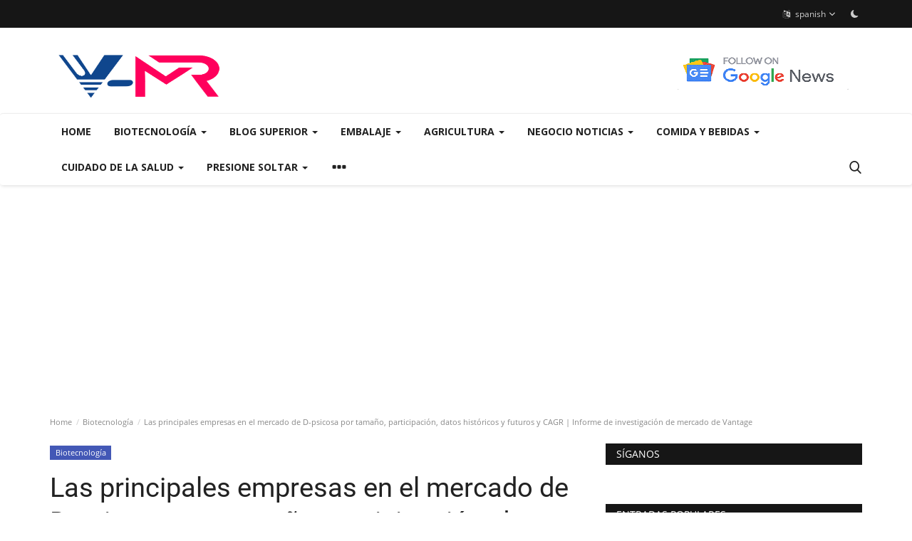

--- FILE ---
content_type: text/html; charset=UTF-8
request_url: https://v-mr.biz/es/dpsicose-market-555
body_size: 23136
content:
<!DOCTYPE html>
<html lang="es">
<head>
    <meta charset="utf-8">
    <meta http-equiv="X-UA-Compatible" content="IE=edge">
    <meta name="viewport" content="width=device-width, initial-scale=1">
    <title>Las principales empresas en el mercado de D-psicosa por tamaño, participación, datos históricos y futuros y CAGR | Informe de investigación de mercado de Vantage - V-MR Blog</title>
    <meta name="description" content="Se proyecta que D-Psicose Market alcance un valor de USD 448,4 millones para 2028 con una CAGR del 28,1 % durante el período de pronóstico.
"/>
    <meta name="keywords" content="mercado de psicosis, D Psicose Tamaño del mercado,  Cuota de mercado D psicosis,  Psicosis D Tendencias del mercado,  Análisis de mercado de D Psicose,  D Psicose Market companies,  Las mejores empresas en D Psicose Market,  D Psicose,  D Psicose Market"/>
    <meta name="author" content="V-MR"/>
    <meta property="og:locale" content="en_US"/>
    <meta property="og:site_name" content="V-MR"/>
    <meta property="og:type" content="article"/>
    <meta property="og:title" content="Las principales empresas en el mercado de D-psicosa por tamaño, participación, datos históricos y futuros y CAGR | Informe de investigación de mercado de Vantage"/>
    <meta property="og:description" content="Se proyecta que D-Psicose Market alcance un valor de USD 448,4 millones para 2028 con una CAGR del 28,1 % durante el período de pronóstico.
"/>
    <meta property="og:url" content="https://v-mr.biz/es/dpsicose-market-555"/>
    <meta property="og:image" content="https://v-mr.biz/uploads/images/2023/02/image_750x500_63e240d0bcb32.jpg"/>
    <meta property="og:image:width" content="750"/>
    <meta property="og:image:height" content="422"/>
    <meta property="article:author" content="Coralia Joe"/>
    <meta property="fb:app_id" content=""/>
    <meta property="article:tag" content="mercado de psicosis"/>
    <meta property="article:tag" content="D Psicose Tamaño del mercado"/>
    <meta property="article:tag" content="Cuota de mercado D psicosis"/>
    <meta property="article:tag" content="Psicosis D Tendencias del mercado"/>
    <meta property="article:tag" content="Análisis de mercado de D Psicose"/>
    <meta property="article:tag" content="D Psicose Market companies"/>
    <meta property="article:tag" content="Las mejores empresas en D Psicose Market"/>
    <meta property="article:tag" content="D Psicose"/>
    <meta property="article:tag" content="D Psicose Market"/>
    <meta property="article:published_time" content="2023-02-07 17:55:19"/>
    <meta property="article:modified_time" content="2023-02-07 17:55:41"/>
    <meta name="twitter:card" content="summary_large_image"/>
    <meta name="twitter:site" content="@V-MR"/>
    <meta name="twitter:creator" content="@Coralia Joe"/>
    <meta name="twitter:title" content="Las principales empresas en el mercado de D-psicosa por tamaño, participación, datos históricos y futuros y CAGR | Informe de investigación de mercado de Vantage"/>
    <meta name="twitter:description" content="Se proyecta que D-Psicose Market alcance un valor de USD 448,4 millones para 2028 con una CAGR del 28,1 % durante el período de pronóstico.
"/>
    <meta name="twitter:image" content="https://v-mr.biz/uploads/images/2023/02/image_750x500_63e240d0bcb32.jpg"/>
    <link rel="shortcut icon" type="image/png" href="https://v-mr.biz/uploads/logo/logo_63b807d6bd38b2.png"/>
    <link rel="canonical" href="https://v-mr.biz/es/dpsicose-market-555"/>
    <link rel="alternate" href="https://v-mr.biz/es/dpsicose-market-555" hreflang="es_us"/>
    <link href="https://v-mr.biz/assets/vendor/font-icons/css/font-icon.min.css" rel="stylesheet"/>
    <link href="https://fonts.googleapis.com/css?family=Open+Sans:300,400,600,700&display=swap&subset=cyrillic,cyrillic-ext,greek,greek-ext,latin-ext,vietnamese" rel="stylesheet">    <link href="https://fonts.googleapis.com/css?family=Roboto:300,400,500,700&display=swap&subset=cyrillic,cyrillic-ext,greek,greek-ext,latin-ext,vietnamese" rel="stylesheet">        <link href="https://v-mr.biz/assets/vendor/bootstrap/css/bootstrap.min.css" rel="stylesheet"/>
    <link href="https://v-mr.biz/assets/css/style-1.9.min.css" rel="stylesheet"/>
    <link href="https://v-mr.biz/assets/css/plugins-1.9.css" rel="stylesheet"/>
    <script>var rtl = false;</script>
    <style>body {font-family: "Open Sans", Helvetica, sans-serif  } .font-1,.post-content .post-summary {font-family: "Roboto", Helvetica, sans-serif}.font-text{font-family: Verdana, Helvetica, sans-serif}.h1, .h2, .h3, .h4, .h5, .h6, h1, h2, h3, h4, h5, h6 {font-family: "Roboto", Helvetica, sans-serif}.section-mid-title .title {font-family: "Roboto", Helvetica, sans-serif}.section .section-content .title {font-family: "Roboto", Helvetica, sans-serif}.section .section-head .title {font-family: "Open Sans", Helvetica, sans-serif}.sidebar-widget .widget-head .title {font-family: "Open Sans", Helvetica, sans-serif}.post-content .post-text {font-family: Verdana, Helvetica, sans-serif}  .top-bar,.news-ticker-title,.section .section-head .title,.sidebar-widget .widget-head,.section-mid-title .title, #comments .comment-section > .nav-tabs > .active > a,.reaction-num-votes, .modal-newsletter .btn {background-color: #161616} .section .section-head,.section-mid-title, .comment-section .nav-tabs {border-bottom: 2px solid #161616;} .post-content .post-summary h2 {font-family: Verdana, Helvetica, sans-serif}
a:hover, a:focus, a:active, .navbar-inverse .navbar-nav > li > a:hover, .navbar-inverse .navbar-nav .dropdown-menu > li:hover > a, .navbar-inverse .navbar-nav .dropdown-menu > li:focus > a, .navbar-inverse .navbar-nav .dropdown-menu > li.active > a, .add-post-modal .item-icon i, .navbar-inverse .navbar-nav .open .dropdown-menu > li > a:focus, .navbar-inverse .navbar-nav .open .dropdown-menu > li > a:hover, .comment-lists li .btn-comment-reply, .comment-lists li .btn-comment-like, .f-random-list li .title a:hover, .link-forget, .captcha-refresh, .nav-footer li a:hover, .mobile-menu-social li a:hover, .mobile-menu-social li a:focus, .post-files .file button, .icon-newsletter, .btn-load-more:hover, .post-next-prev p span {color: #1ABC9C;}  .navbar-toggle, .navbar-inverse .navbar-toggle, .nav-payout-accounts > li.active > a, .nav-payout-accounts > li.active > a:focus, .nav-payout-accounts > li.active > a:hover, .nav-payout-accounts .active > a, .swal-button--danger, .sidebar-widget .tag-list li a:hover, .spinner > div, .search-form button {background-color: #1ABC9C !important;}  .navbar-default .navbar-nav > .active > a::after, .navbar-default .navbar-nav > li > a:hover:after, .navbar-inverse .navbar-nav .active a::after, .poll .result .progress .progress-bar {background-color: #1ABC9C;}  .btn-custom {background-color: #1ABC9C;border-color: #1ABC9C;}  ::selection {background: #1ABC9C !important;color: #fff;}  ::-moz-selection {background: #1ABC9C !important;color: #fff;}  .navbar-inverse .navbar-nav > .active > a, .navbar-inverse .navbar-nav > .active > a:hover, .navbar-inverse .navbar-nav > .active > a:focus, .navbar-inverse .navbar-nav > .open > a, .navbar-inverse .navbar-nav > .open > a:hover, .navbar-inverse .navbar-nav > .open > a:focus {color: #1ABC9C !important;background-color: transparent;}  .navbar-inverse .navbar-nav > li > a:focus, .navbar-inverse .navbar-nav > li > a:hover {background-color: transparent;color: #1ABC9C;}  .form-input:focus {border-color: #1ABC9C;outline: 0 none;}  .post-content .post-tags .tag-list li a:hover, .profile-buttons ul li a:hover {border-color: #1ABC9C;background-color: #1ABC9C;}  .auth-form-input:focus, .form-textarea:focus, .custom-checkbox:hover + label:before, .leave-reply .form-control:focus, .page-contact .form-control:focus, .comment-error {border-color: #1ABC9C;}  .custom-checkbox:checked + label:before {background: #1ABC9C;border-color: #1ABC9C;}  .comments .comments-title {border-bottom: 2px solid #1ABC9C;}  .comment-loader-container .loader, .sub-comment-loader-container .loader {border-top: 5px solid #1ABC9C;}  .newsletter .newsletter-button {background-color: #1ABC9C;border: 1px solid #1ABC9C;}  .post-author-meta a:hover, .post-item-no-image .caption-video-no-image .title a:hover, .comment-meta .comment-liked, .cookies-warning a {color: #1ABC9C !important;}  .video-label, .filters .btn:focus:after, .filters .btn:hover:after, .filters .btn:active:after, .filters .active::after {background: #1ABC9C;}  .pagination .active a {border: 1px solid #1ABC9C !important;background-color: #1ABC9C !important;color: #fff !important;}  .pagination li a:hover, .pagination li a:focus, .pagination li a:active, .custom-checkbox input:checked + .checkbox-icon {background-color: #1ABC9C;border: 1px solid #1ABC9C;}  .search-form, .dropdown-more {border-top: 3px solid #1ABC9C;}.mobile-language-options li .selected, .mobile-language-options li a:hover {color: #1ABC9C;border: 1px solid #1ABC9C;}</style>    <script type="application/ld+json">
    {
      "@context": "https://schema.org",
      "@type": "Organization",
      "image": "v-mr.biz/uploads/logo/logo_63b807d6bd38b.png",
      "url": "https://v-mr.biz/",
      "sameAs": ["https://www.linkedin.com/company/vantage-market-research/", "https://www.facebook.com/vantagemarketresearch/", "https://www.instagram.com/vantagemarketresearch/"],
      "logo": "v-mr.biz/uploads/logo/logo_63b807d6bd38b.png",
      "name": "Market Research Blog - V-MR Blog",
      "description": "VMR Blog is a syndicated research and consulting firm focusing on the upcoming emerging industries. It is a one stop solution to the futuristic growth opportunities in different sectors.",
      "email": "sales@vantagemarketresearch.com",
      "telephone": "+1-212-951-1369",
      "address": {
        "@type": "PostalAddress",
        "streetAddress": "224 W 35th St Ste 500, New York",
        "addressLocality": "Broadway",
        "addressCountry": "US",
        "addressRegion": "New York",
        "postalCode": "10001"
      },
      "numberOfEmployees": {
        "@type": "QuantitativeValue",
        "minValue": 1000,
        "maxValue": 9999
      },
        "foundingDate": "2021-01-25"        
    }
  </script>    <script async src="https://pagead2.googlesyndication.com/pagead/js/adsbygoogle.js?client=ca-pub-8984582601941250"
     crossorigin="anonymous"></script>    <!-- HTML5 shim and Respond.js for IE8 support of HTML5 elements and media queries -->
    <!-- WARNING: Respond.js doesn't work if you view the page via file:// -->
    <!--[if lt IE 9]>
    <script src="https://oss.maxcdn.com/html5shiv/3.7.3/html5shiv.min.js"></script>
    <script src="https://oss.maxcdn.com/respond/1.4.2/respond.min.js"></script>
    <![endif]-->
    <script type="application/ld+json">[{
        "@context": "http://schema.org",
        "@type": "Organization",
        "url": "https://v-mr.biz/",
        "logo": {"@type": "ImageObject","width": 190,"height": 60,"url": "https://v-mr.biz/uploads/logo/logo_63b807d6bd38b.png"}
    },
    {
        "@context": "http://schema.org",
        "@type": "WebSite",
        "url": "https://v-mr.biz/",
        "potentialAction": {
            "@type": "SearchAction",
            "target": "https://v-mr.biz/search?q={search_term_string}",
            "query-input": "required name=search_term_string"
        }
    }]
    </script>
    <script type="application/ld+json">
        {
            "@context": "https://schema.org",
            "@type": "NewsArticle",
            "mainEntityOfPage": {
                "@type": "WebPage",
                "@id": "https://v-mr.biz/es/dpsicose-market-555"
            },
            "headline": "Las principales empresas en el mercado de D-psicosa por tamaño, participación, datos históricos y futuros y CAGR | Informe de investigación de mercado de Vantage",
            "name": "Las principales empresas en el mercado de D-psicosa por tamaño, participación, datos históricos y futuros y CAGR | Informe de investigación de mercado de Vantage",
            "articleSection": "Biotecnología",
            "image": {
                "@type": "ImageObject",
                "url": "https://v-mr.biz/uploads/images/2023/02/image_750x500_63e240d0bcb32.jpg",
                "width": 750,
                "height": 500
            },
            "datePublished": "2023-02-07T17:55:19-0500",
            "dateModified": "2023-02-07T17:55:41-0500",
            "inLanguage": "es_us",
            "keywords": "mercado de psicosis, D Psicose Tamaño del mercado,  Cuota de mercado D psicosis,  Psicosis D Tendencias del mercado,  Análisis de mercado de D Psicose,  D Psicose Market companies,  Las mejores empresas en D Psicose Market,  D Psicose,  D Psicose Market",
            "author": {
                "@type": "Person",
                "name": "Coralia Joe"
            },
            "publisher": {
                "@type": "Organization",
                "name": "V-MR",
                "logo": {
                "@type": "ImageObject",
                "width": 190,
                "height": 60,
                "url": "https://v-mr.biz/uploads/logo/logo_63b807d6bd38b.png"
                }
            },
            "description": "Se proyecta que D-Psicose Market alcance un valor de USD 448,4 millones para 2028 con una CAGR del 28,1 % durante el período de pronóstico.
"
        }
    </script>
    </head>
<body>
<header id="header">
    <div class="top-bar">
    <div class="container">
        <div class="col-sm-12">
            <div class="row">
                <ul class="top-menu top-menu-left">
                                                                                                                                                                                                                                                                                                </ul>
                <ul class="top-menu top-menu-right">
                                                                                                                                <li class="dropdown">
                            <a class="dropdown-toggle" data-toggle="dropdown" href="#" aria-expanded="false">
                                <i class="icon-language"></i>&nbsp;
                                spanish <span class="icon-arrow-down"></span>
                            </a>
                            <ul class="dropdown-menu lang-dropdown">
                                                                    <li>
                                        <a href="https://v-mr.biz/" class=" ">
                                            English                                        </a>
                                    </li>
                                                                    <li>
                                        <a href="https://v-mr.biz/kr/" class=" ">
                                            korean                                        </a>
                                    </li>
                                                                    <li>
                                        <a href="https://v-mr.biz/es/" class="selected ">
                                            spanish                                        </a>
                                    </li>
                                                                    <li>
                                        <a href="https://v-mr.biz/fr/" class=" ">
                                            French                                        </a>
                                    </li>
                                                                    <li>
                                        <a href="https://v-mr.biz/de/" class=" ">
                                            German                                        </a>
                                    </li>
                                                                    <li>
                                        <a href="https://v-mr.biz/zh/" class=" ">
                                            Chinese                                        </a>
                                    </li>
                                                                    <li>
                                        <a href="https://v-mr.biz/ja/" class=" ">
                                            Japanese                                        </a>
                                    </li>
                                                            </ul>
                        </li>
                                        <li class="li-dark-mode-sw">
                        <form action="https://v-mr.biz/vr-switch-mode" method="post" accept-charset="utf-8">
                         <input type="hidden" name="61f584b41083a_csrf_token" value="2b010034f6680727c31437d09ae5f4ab" />
                                                    <button type="submit" name="dark_mode" value="1" class="btn-switch-mode">
                                <svg xmlns="http://www.w3.org/2000/svg" width="16" height="16" fill="currentColor" class="bi bi-moon-fill dark-mode-icon" viewBox="0 0 16 16">
                                    <path d="M6 .278a.768.768 0 0 1 .08.858 7.208 7.208 0 0 0-.878 3.46c0 4.021 3.278 7.277 7.318 7.277.527 0 1.04-.055 1.533-.16a.787.787 0 0 1 .81.316.733.733 0 0 1-.031.893A8.349 8.349 0 0 1 8.344 16C3.734 16 0 12.286 0 7.71 0 4.266 2.114 1.312 5.124.06A.752.752 0 0 1 6 .278z"/>
                                </svg>
                            </button>
                                                </form>                    </li>
                </ul>
            </div>
        </div>
    </div>
</div>
    <div class="logo-banner">
        <div class="container">
            <div class="col-sm-12">
                <div class="row">
                    <div class="left">
                        <a href="https://v-mr.biz/es/">
                            <img src="https://v-mr.biz/uploads/logo/logo_63b807d6bd38b.png" alt="logo" class="logo" width="190" height="60">
                        </a>
                    </div>
                    <div class="right">
                        <div class="pull-right">
                            <!--Include banner-->
                                            <section class="col-sm-12 col-xs-12 bn-lg ">
                    <div class="row">
                        <a href="https://news.google.com/publications/CAAqBwgKMLybsgswybbJAw"><img src="https://v-mr.biz/uploads/blocks/block_641d62a9228db.png" alt=""></a>                    </div>
                </section>
            

                        </div>
                    </div>
                </div>
            </div>
        </div><!--/.container-->
    </div><!--/.top-bar-->
    <nav class="navbar navbar-default main-menu megamenu">
    <div class="container">
        <div class="collapse navbar-collapse">
            <div class="row">
                <ul class="nav navbar-nav">
                                            <li class="">
                            <a href="https://v-mr.biz/es/">
                                Home                            </a>
                        </li>
                                        
    <li class="dropdown megamenu-fw mega-li-17 ">
        <a href="https://v-mr.biz/es/biotecnologia" class="dropdown-toggle disabled" data-toggle="dropdown" role="button" aria-expanded="false">Biotecnología            <span class="caret"></span>
        </a>
        <!--Check if has posts-->
                    <ul class="dropdown-menu megamenu-content dropdown-top" role="menu" data-mega-ul="17">
                <li>
                    <div class="col-sm-12">
                        <div class="row">
                            <div class="sub-menu-right single-sub-menu">
                                <div class="row row-menu-right">
                                                                                <div class="col-sm-3 menu-post-item">
                                                                                                    <div class="post-item-image">
                                                        <a href="https://v-mr.biz/es/kombucha-market-1501">
                                                            
    
                                <img src="https://v-mr.biz/assets/img/img_bg_md.png" data-src="https://v-mr.biz/uploads/images/2024/08/image_380x226_66b3703ccdc39.jpg" alt="El tamaño del mercado mundial de kombucha alcanzará los 1100 millones de dólares a una tasa de crecimiento anual compuesta (CAGR) del 17,14 % en 2030" class="lazyload img-responsive img-post" width="1" height="1"/>
            
                                                        </a>
                                                    </div>
                                                                                                <h3 class="title">
                                                    <a href="https://v-mr.biz/es/kombucha-market-1501">
                                                        El tamaño del mercado mundial de kombucha alcanzará...                                                    </a>
                                                </h3>
                                                <p class="post-meta">
                                                        <a href="https://v-mr.biz/es/profile/coralia-joe">Coralia Joe</a>
    <span>Aug 7, 2024</span>
    <span><i class="icon-comment"></i>0</span>
    <span class="m-r-0"><i class="icon-eye"></i>2465</span>
                                                </p>
                                            </div>
                                                                                    <div class="col-sm-3 menu-post-item">
                                                                                                    <div class="post-item-image">
                                                        <a href="https://v-mr.biz/es/cbd-nutraceuticals-market-1448">
                                                            
    
                                <img src="https://v-mr.biz/assets/img/img_bg_md.png" data-src="https://v-mr.biz/uploads/images/2024/07/image_380x226_66a73fabbf011.jpg" alt="El tamaño del mercado mundial de nutracéuticos con CBD alcanzará los 28 200 millones de dólares a una tasa compuesta anual del 18,9 % en 2030" class="lazyload img-responsive img-post" width="1" height="1"/>
            
                                                        </a>
                                                    </div>
                                                                                                <h3 class="title">
                                                    <a href="https://v-mr.biz/es/cbd-nutraceuticals-market-1448">
                                                        El tamaño del mercado mundial de nutracéuticos...                                                    </a>
                                                </h3>
                                                <p class="post-meta">
                                                        <a href="https://v-mr.biz/es/profile/coralia-joe">Coralia Joe</a>
    <span>Jul 29, 2024</span>
    <span><i class="icon-comment"></i>0</span>
    <span class="m-r-0"><i class="icon-eye"></i>2524</span>
                                                </p>
                                            </div>
                                                                                    <div class="col-sm-3 menu-post-item">
                                                                                                    <div class="post-item-image">
                                                        <a href="https://v-mr.biz/es/cell-and-gene-therapy-manufacturing-market-1436">
                                                            
    
                                <img src="https://v-mr.biz/assets/img/img_bg_md.png" data-src="https://v-mr.biz/uploads/images/2024/07/image_380x226_66a39edd3466e.jpg" alt="El tamaño del mercado mundial de fabricación de terapias celulares y genéticas alcanzará los 15 400 millones de dólares a una tasa compuesta anual del 18,2 % en 2030" class="lazyload img-responsive img-post" width="1" height="1"/>
            
                                                        </a>
                                                    </div>
                                                                                                <h3 class="title">
                                                    <a href="https://v-mr.biz/es/cell-and-gene-therapy-manufacturing-market-1436">
                                                        El tamaño del mercado mundial de fabricación...                                                    </a>
                                                </h3>
                                                <p class="post-meta">
                                                        <a href="https://v-mr.biz/es/profile/coralia-joe">Coralia Joe</a>
    <span>Jul 26, 2024</span>
    <span><i class="icon-comment"></i>0</span>
    <span class="m-r-0"><i class="icon-eye"></i>2450</span>
                                                </p>
                                            </div>
                                                                                    <div class="col-sm-3 menu-post-item">
                                                                                                    <div class="post-item-image">
                                                        <a href="https://v-mr.biz/es/oligonucleotide-synthesis-market-1061">
                                                            
    
                                <img src="https://v-mr.biz/assets/img/img_bg_md.png" data-src="https://v-mr.biz/uploads/images/2024/06/image_380x226_666054ae61daa.jpg" alt="El tamaño del mercado global de síntesis de oligonucleótidos alcanzará los $ 24.1 mil millones a una CAGR del 16.1% para 2030" class="lazyload img-responsive img-post" width="1" height="1"/>
            
                                                        </a>
                                                    </div>
                                                                                                <h3 class="title">
                                                    <a href="https://v-mr.biz/es/oligonucleotide-synthesis-market-1061">
                                                        El tamaño del mercado global de síntesis de oligonucleótidos...                                                    </a>
                                                </h3>
                                                <p class="post-meta">
                                                        <a href="https://v-mr.biz/es/profile/coralia-joe">Coralia Joe</a>
    <span>Jun 5, 2024</span>
    <span><i class="icon-comment"></i>0</span>
    <span class="m-r-0"><i class="icon-eye"></i>2485</span>
                                                </p>
                                            </div>
                                                                                    <div class="col-sm-3 menu-post-item">
                                                                                                    <div class="post-item-image">
                                                        <a href="https://v-mr.biz/es/dpsicose-market-555">
                                                            
    
                                <img src="https://v-mr.biz/assets/img/img_bg_md.png" data-src="https://v-mr.biz/uploads/images/2023/02/image_380x226_63e240d1258f0.jpg" alt="Las principales empresas en el mercado de D-psicosa por tamaño, participación, datos históricos y futuros y CAGR | Informe de investigación de mercado de Vantage" class="lazyload img-responsive img-post" width="1" height="1"/>
            
                                                        </a>
                                                    </div>
                                                                                                <h3 class="title">
                                                    <a href="https://v-mr.biz/es/dpsicose-market-555">
                                                        Las principales empresas en el mercado de D-psicosa...                                                    </a>
                                                </h3>
                                                <p class="post-meta">
                                                        <a href="https://v-mr.biz/es/profile/coralia-joe">Coralia Joe</a>
    <span>Feb 7, 2023</span>
    <span><i class="icon-comment"></i>0</span>
    <span class="m-r-0"><i class="icon-eye"></i>2521</span>
                                                </p>
                                            </div>
                                                                        </div>
                            </div>
                        </div>
                    </div>
                </li>
            </ul>
            </li>



    <li class="dropdown megamenu-fw mega-li-22 ">
        <a href="https://v-mr.biz/es/blog-superior" class="dropdown-toggle disabled" data-toggle="dropdown" role="button" aria-expanded="false">Blog superior            <span class="caret"></span>
        </a>
        <!--Check if has posts-->
                    <ul class="dropdown-menu megamenu-content dropdown-top" role="menu" data-mega-ul="22">
                <li>
                    <div class="col-sm-12">
                        <div class="row">
                            <div class="sub-menu-right single-sub-menu">
                                <div class="row row-menu-right">
                                                                                <div class="col-sm-3 menu-post-item">
                                                                                                    <div class="post-item-image">
                                                        <a href="https://v-mr.biz/es/real-estate-crowdfunding-market-1491">
                                                            
    
                                <img src="https://v-mr.biz/assets/img/img_bg_md.png" data-src="https://v-mr.biz/uploads/images/2024/08/image_380x226_66b1f4cd4c36e.jpg" alt="El tamaño del mercado global de crowdfunding inmobiliario alcanzará los 161.800 millones de dólares a una tasa compuesta anual del 45,9 % en 2030" class="lazyload img-responsive img-post" width="1" height="1"/>
            
                                                        </a>
                                                    </div>
                                                                                                <h3 class="title">
                                                    <a href="https://v-mr.biz/es/real-estate-crowdfunding-market-1491">
                                                        El tamaño del mercado global de crowdfunding...                                                    </a>
                                                </h3>
                                                <p class="post-meta">
                                                        <a href="https://v-mr.biz/es/profile/coralia-joe">Coralia Joe</a>
    <span>Aug 6, 2024</span>
    <span><i class="icon-comment"></i>0</span>
    <span class="m-r-0"><i class="icon-eye"></i>2481</span>
                                                </p>
                                            </div>
                                                                                    <div class="col-sm-3 menu-post-item">
                                                                                                    <div class="post-item-image">
                                                        <a href="https://v-mr.biz/es/solar-pv-glass-market-1483">
                                                            
    
                                <img src="https://v-mr.biz/assets/img/img_bg_md.png" data-src="https://v-mr.biz/uploads/images/2024/08/image_380x226_66ae06339cafc.jpg" alt="El tamaño del mercado mundial de vidrio para energía solar fotovoltaica alcanzará los 37 600 millones de dólares a una tasa compuesta anual del 28,5 % en 2030" class="lazyload img-responsive img-post" width="1" height="1"/>
            
                                                        </a>
                                                    </div>
                                                                                                <h3 class="title">
                                                    <a href="https://v-mr.biz/es/solar-pv-glass-market-1483">
                                                        El tamaño del mercado mundial de vidrio para...                                                    </a>
                                                </h3>
                                                <p class="post-meta">
                                                        <a href="https://v-mr.biz/es/profile/coralia-joe">Coralia Joe</a>
    <span>Aug 3, 2024</span>
    <span><i class="icon-comment"></i>0</span>
    <span class="m-r-0"><i class="icon-eye"></i>2469</span>
                                                </p>
                                            </div>
                                                                                    <div class="col-sm-3 menu-post-item">
                                                                                                    <div class="post-item-image">
                                                        <a href="https://v-mr.biz/es/sic-fibers-market-1468">
                                                            
    
                                <img src="https://v-mr.biz/assets/img/img_bg_md.png" data-src="https://v-mr.biz/uploads/images/2024/08/image_380x226_66ac992aef149.jpg" alt="El tamaño del mercado mundial de fibras de Sic alcanzará los 3100 millones de dólares a una tasa de crecimiento anual compuesta del 25,6 % en 2030" class="lazyload img-responsive img-post" width="1" height="1"/>
            
                                                        </a>
                                                    </div>
                                                                                                <h3 class="title">
                                                    <a href="https://v-mr.biz/es/sic-fibers-market-1468">
                                                        El tamaño del mercado mundial de fibras de Sic...                                                    </a>
                                                </h3>
                                                <p class="post-meta">
                                                        <a href="https://v-mr.biz/es/profile/coralia-joe">Coralia Joe</a>
    <span>Aug 2, 2024</span>
    <span><i class="icon-comment"></i>0</span>
    <span class="m-r-0"><i class="icon-eye"></i>2509</span>
                                                </p>
                                            </div>
                                                                                    <div class="col-sm-3 menu-post-item">
                                                                                                    <div class="post-item-image">
                                                        <a href="https://v-mr.biz/es/continuous-basalt-fiber-market-1431">
                                                            
    
                                <img src="https://v-mr.biz/assets/img/img_bg_md.png" data-src="https://v-mr.biz/uploads/images/2024/07/image_380x226_66a24dd207a19.jpg" alt="El tamaño del mercado mundial de fibra de basalto continua alcanzará los 465 millones de dólares a una tasa compuesta anual del 10,1 % en 2030" class="lazyload img-responsive img-post" width="1" height="1"/>
            
                                                        </a>
                                                    </div>
                                                                                                <h3 class="title">
                                                    <a href="https://v-mr.biz/es/continuous-basalt-fiber-market-1431">
                                                        El tamaño del mercado mundial de fibra de basalto...                                                    </a>
                                                </h3>
                                                <p class="post-meta">
                                                        <a href="https://v-mr.biz/es/profile/coralia-joe">Coralia Joe</a>
    <span>Jul 25, 2024</span>
    <span><i class="icon-comment"></i>0</span>
    <span class="m-r-0"><i class="icon-eye"></i>2396</span>
                                                </p>
                                            </div>
                                                                                    <div class="col-sm-3 menu-post-item">
                                                                                                    <div class="post-item-image">
                                                        <a href="https://v-mr.biz/es/smart-gas-market-1413">
                                                            
    
                                <img src="https://v-mr.biz/assets/img/img_bg_md.png" data-src="https://v-mr.biz/uploads/images/2024/07/image_380x226_669b8ea1e7ed8.jpg" alt="El tamaño del mercado global de gas inteligente alcanzará los 45.300 millones de dólares a una tasa compuesta anual del 16,9 % en 2030" class="lazyload img-responsive img-post" width="1" height="1"/>
            
                                                        </a>
                                                    </div>
                                                                                                <h3 class="title">
                                                    <a href="https://v-mr.biz/es/smart-gas-market-1413">
                                                        El tamaño del mercado global de gas inteligente...                                                    </a>
                                                </h3>
                                                <p class="post-meta">
                                                        <a href="https://v-mr.biz/es/profile/coralia-joe">Coralia Joe</a>
    <span>Jul 20, 2024</span>
    <span><i class="icon-comment"></i>0</span>
    <span class="m-r-0"><i class="icon-eye"></i>2506</span>
                                                </p>
                                            </div>
                                                                        </div>
                            </div>
                        </div>
                    </div>
                </li>
            </ul>
            </li>



    <li class="dropdown megamenu-fw mega-li-19 ">
        <a href="https://v-mr.biz/es/embalaje" class="dropdown-toggle disabled" data-toggle="dropdown" role="button" aria-expanded="false">Embalaje            <span class="caret"></span>
        </a>
        <!--Check if has posts-->
                    <ul class="dropdown-menu megamenu-content dropdown-top" role="menu" data-mega-ul="19">
                <li>
                    <div class="col-sm-12">
                        <div class="row">
                            <div class="sub-menu-right single-sub-menu">
                                <div class="row row-menu-right">
                                                                                <div class="col-sm-3 menu-post-item">
                                                                                                    <div class="post-item-image">
                                                        <a href="https://v-mr.biz/es/paper-packaging-market-1066">
                                                            
    
                                <img src="https://v-mr.biz/assets/img/img_bg_md.png" data-src="https://v-mr.biz/uploads/images/2024/06/image_380x226_666065238e583.jpg" alt="El tamaño del mercado mundial de envases de papel alcanzará los 493 mil millones de dólares con una tasa compuesta anual del 4% para 2030" class="lazyload img-responsive img-post" width="1" height="1"/>
            
                                                        </a>
                                                    </div>
                                                                                                <h3 class="title">
                                                    <a href="https://v-mr.biz/es/paper-packaging-market-1066">
                                                        El tamaño del mercado mundial de envases de papel...                                                    </a>
                                                </h3>
                                                <p class="post-meta">
                                                        <a href="https://v-mr.biz/es/profile/coralia-joe">Coralia Joe</a>
    <span>Jun 5, 2024</span>
    <span><i class="icon-comment"></i>0</span>
    <span class="m-r-0"><i class="icon-eye"></i>2414</span>
                                                </p>
                                            </div>
                                                                                    <div class="col-sm-3 menu-post-item">
                                                                                                    <div class="post-item-image">
                                                        <a href="https://v-mr.biz/es/end-of-line-packaging-market-582">
                                                            
    
                                <img src="https://v-mr.biz/assets/img/img_bg_md.png" data-src="https://v-mr.biz/uploads/images/2023/02/image_380x226_63f374b87fee1.jpg" alt="Principales Empresas en Embalaje de final de línea Mercado por tamaño, participación, datos históricos y futuros y CAGR | Informe por Vantage Market Research" class="lazyload img-responsive img-post" width="1" height="1"/>
            
                                                        </a>
                                                    </div>
                                                                                                <h3 class="title">
                                                    <a href="https://v-mr.biz/es/end-of-line-packaging-market-582">
                                                        Principales Empresas en Embalaje de final de...                                                    </a>
                                                </h3>
                                                <p class="post-meta">
                                                        <a href="https://v-mr.biz/es/profile/coralia-joe">Coralia Joe</a>
    <span>Feb 20, 2023</span>
    <span><i class="icon-comment"></i>0</span>
    <span class="m-r-0"><i class="icon-eye"></i>2591</span>
                                                </p>
                                            </div>
                                                                        </div>
                            </div>
                        </div>
                    </div>
                </li>
            </ul>
            </li>



    <li class="dropdown megamenu-fw mega-li-16 ">
        <a href="https://v-mr.biz/es/agricultura" class="dropdown-toggle disabled" data-toggle="dropdown" role="button" aria-expanded="false">Agricultura            <span class="caret"></span>
        </a>
        <!--Check if has posts-->
                    <ul class="dropdown-menu megamenu-content dropdown-top" role="menu" data-mega-ul="16">
                <li>
                    <div class="col-sm-12">
                        <div class="row">
                            <div class="sub-menu-right single-sub-menu">
                                <div class="row row-menu-right">
                                                                                <div class="col-sm-3 menu-post-item">
                                                                                                    <div class="post-item-image">
                                                        <a href="https://v-mr.biz/es/hydroponics-market-1251">
                                                            
    
                                <img src="https://v-mr.biz/assets/img/img_bg_md.png" data-src="https://v-mr.biz/uploads/images/2024/06/image_380x226_667abe04c007f.jpg" alt="El tamaño del mercado mundial de hidroponía alcanzará los 58.300 millones de dólares a una tasa de crecimiento anual compuesta (CAGR) del 7,5 % en 2030" class="lazyload img-responsive img-post" width="1" height="1"/>
            
                                                        </a>
                                                    </div>
                                                                                                <h3 class="title">
                                                    <a href="https://v-mr.biz/es/hydroponics-market-1251">
                                                        El tamaño del mercado mundial de hidroponía alcanzará...                                                    </a>
                                                </h3>
                                                <p class="post-meta">
                                                        <a href="https://v-mr.biz/es/profile/coralia-joe">Coralia Joe</a>
    <span>Jun 25, 2024</span>
    <span><i class="icon-comment"></i>0</span>
    <span class="m-r-0"><i class="icon-eye"></i>2430</span>
                                                </p>
                                            </div>
                                                                                    <div class="col-sm-3 menu-post-item">
                                                                                                    <div class="post-item-image">
                                                        <a href="https://v-mr.biz/es/botanicals-market-1091">
                                                            
    
                                <img src="https://v-mr.biz/assets/img/img_bg_md.png" data-src="https://v-mr.biz/uploads/images/2024/06/image_380x226_6662dd3b91bd7.jpg" alt="El tamaño del mercado mundial de productos botánicos alcanzará los $ 178.3 mil millones a una CAGR del 6.8% para 2030" class="lazyload img-responsive img-post" width="1" height="1"/>
            
                                                        </a>
                                                    </div>
                                                                                                <h3 class="title">
                                                    <a href="https://v-mr.biz/es/botanicals-market-1091">
                                                        El tamaño del mercado mundial de productos botánicos...                                                    </a>
                                                </h3>
                                                <p class="post-meta">
                                                        <a href="https://v-mr.biz/es/profile/coralia-joe">Coralia Joe</a>
    <span>Jun 7, 2024</span>
    <span><i class="icon-comment"></i>0</span>
    <span class="m-r-0"><i class="icon-eye"></i>2437</span>
                                                </p>
                                            </div>
                                                                                    <div class="col-sm-3 menu-post-item">
                                                                                                    <div class="post-item-image">
                                                        <a href="https://v-mr.biz/es/protective-coatings-market-500">
                                                            
    
                                <img src="https://v-mr.biz/assets/img/img_bg_md.png" data-src="https://v-mr.biz/uploads/images/2023/01/image_380x226_63c5414d6fda3.jpg" alt="Principales Empresas en Recubrimientos protectores Mercado por Tamaño, participación, datos históricos y futuros y CAGR | Informe por Vantage Market Research" class="lazyload img-responsive img-post" width="1" height="1"/>
            
                                                        </a>
                                                    </div>
                                                                                                <h3 class="title">
                                                    <a href="https://v-mr.biz/es/protective-coatings-market-500">
                                                        Principales Empresas en Recubrimientos protectores...                                                    </a>
                                                </h3>
                                                <p class="post-meta">
                                                        <a href="https://v-mr.biz/es/profile/coralia-joe">Coralia Joe</a>
    <span>Jan 20, 2023</span>
    <span><i class="icon-comment"></i>0</span>
    <span class="m-r-0"><i class="icon-eye"></i>2494</span>
                                                </p>
                                            </div>
                                                                        </div>
                            </div>
                        </div>
                    </div>
                </li>
            </ul>
            </li>



    <li class="dropdown megamenu-fw mega-li-53 ">
        <a href="https://v-mr.biz/es/negocio-noticias" class="dropdown-toggle disabled" data-toggle="dropdown" role="button" aria-expanded="false">Negocio Noticias            <span class="caret"></span>
        </a>
        <!--Check if has posts-->
                    <ul class="dropdown-menu megamenu-content dropdown-top" role="menu" data-mega-ul="53">
                <li>
                    <div class="col-sm-12">
                        <div class="row">
                            <div class="sub-menu-right single-sub-menu">
                                <div class="row row-menu-right">
                                                                                <div class="col-sm-3 menu-post-item">
                                                                                                    <div class="post-item-image">
                                                        <a href="https://v-mr.biz/es/tesla-cybertruck-interior-1511">
                                                            
    
                                <img src="https://v-mr.biz/assets/img/img_bg_md.png" data-src="https://v-mr.biz/uploads/images/2024/08/image_380x226_66bc5db7a6b30.jpg" alt="Explorando el interior del Tesla Cybertruck: un vistazo al futuro revelado" class="lazyload img-responsive img-post" width="1" height="1"/>
            
                                                        </a>
                                                    </div>
                                                                                                <h3 class="title">
                                                    <a href="https://v-mr.biz/es/tesla-cybertruck-interior-1511">
                                                        Explorando el interior del Tesla Cybertruck:...                                                    </a>
                                                </h3>
                                                <p class="post-meta">
                                                        <a href="https://v-mr.biz/es/profile/coralia-joe">Coralia Joe</a>
    <span>Aug 14, 2024</span>
    <span><i class="icon-comment"></i>0</span>
    <span class="m-r-0"><i class="icon-eye"></i>2429</span>
                                                </p>
                                            </div>
                                                                                    <div class="col-sm-3 menu-post-item">
                                                                                                    <div class="post-item-image">
                                                        <a href="https://v-mr.biz/es/self-flying-umbrella-1461">
                                                            
    
                                <img src="https://v-mr.biz/assets/img/img_bg_md.png" data-src="https://v-mr.biz/uploads/images/2024/08/image_380x226_66ac92ab1d0dd.jpg" alt="DroneBrella (paraguas autónomo): ¿Cómo la tecnología está cambiando el juego?" class="lazyload img-responsive img-post" width="1" height="1"/>
            
                                                        </a>
                                                    </div>
                                                                                                <h3 class="title">
                                                    <a href="https://v-mr.biz/es/self-flying-umbrella-1461">
                                                        DroneBrella (paraguas autónomo): ¿Cómo la tecnología...                                                    </a>
                                                </h3>
                                                <p class="post-meta">
                                                        <a href="https://v-mr.biz/es/profile/coralia-joe">Coralia Joe</a>
    <span>Aug 2, 2024</span>
    <span><i class="icon-comment"></i>0</span>
    <span class="m-r-0"><i class="icon-eye"></i>2448</span>
                                                </p>
                                            </div>
                                                                                    <div class="col-sm-3 menu-post-item">
                                                                                                    <div class="post-item-image">
                                                        <a href="https://v-mr.biz/es/crowdfunding-market-1441">
                                                            
    
                                <img src="https://v-mr.biz/assets/img/img_bg_md.png" data-src="https://v-mr.biz/uploads/images/2024/07/image_380x226_66a739817c68b.jpg" alt="¿Qué es el Crowdfunding? ¿Cómo llevar a cabo una campaña exitosa?" class="lazyload img-responsive img-post" width="1" height="1"/>
            
                                                        </a>
                                                    </div>
                                                                                                <h3 class="title">
                                                    <a href="https://v-mr.biz/es/crowdfunding-market-1441">
                                                        ¿Qué es el Crowdfunding? ¿Cómo llevar a cabo...                                                    </a>
                                                </h3>
                                                <p class="post-meta">
                                                        <a href="https://v-mr.biz/es/profile/coralia-joe">Coralia Joe</a>
    <span>Jul 29, 2024</span>
    <span><i class="icon-comment"></i>0</span>
    <span class="m-r-0"><i class="icon-eye"></i>2530</span>
                                                </p>
                                            </div>
                                                                                    <div class="col-sm-3 menu-post-item">
                                                                                                    <div class="post-item-image">
                                                        <a href="https://v-mr.biz/es/business-intelligence-software-1236">
                                                            
    
                                <img src="https://v-mr.biz/assets/img/img_bg_md.png" data-src="https://v-mr.biz/uploads/images/2024/06/image_380x226_667946b96c966.jpg" alt="El mejor software de inteligencia empresarial: ¿Cómo elegir la solución de BI adecuada para su empresa?" class="lazyload img-responsive img-post" width="1" height="1"/>
            
                                                        </a>
                                                    </div>
                                                                                                <h3 class="title">
                                                    <a href="https://v-mr.biz/es/business-intelligence-software-1236">
                                                        El mejor software de inteligencia empresarial:...                                                    </a>
                                                </h3>
                                                <p class="post-meta">
                                                        <a href="https://v-mr.biz/es/profile/coralia-joe">Coralia Joe</a>
    <span>Jun 24, 2024</span>
    <span><i class="icon-comment"></i>0</span>
    <span class="m-r-0"><i class="icon-eye"></i>2516</span>
                                                </p>
                                            </div>
                                                                                    <div class="col-sm-3 menu-post-item">
                                                                                                    <div class="post-item-image">
                                                        <a href="https://v-mr.biz/es/tesla-cybertruck-interior-835">
                                                            
    
                                <img src="https://v-mr.biz/assets/img/img_bg_md.png" data-src="https://v-mr.biz/uploads/images/2023/08/image_380x226_64d4f47ca9cfa.jpg" alt="Explorando el vistazo interior del futuro del Tesla Cybertruck revelado" class="lazyload img-responsive img-post" width="1" height="1"/>
            
                                                        </a>
                                                    </div>
                                                                                                <h3 class="title">
                                                    <a href="https://v-mr.biz/es/tesla-cybertruck-interior-835">
                                                        Explorando el vistazo interior del futuro del...                                                    </a>
                                                </h3>
                                                <p class="post-meta">
                                                        <a href="https://v-mr.biz/es/profile/coralia-joe">Coralia Joe</a>
    <span>Aug 10, 2023</span>
    <span><i class="icon-comment"></i>0</span>
    <span class="m-r-0"><i class="icon-eye"></i>2654</span>
                                                </p>
                                            </div>
                                                                        </div>
                            </div>
                        </div>
                    </div>
                </li>
            </ul>
            </li>



    <li class="dropdown megamenu-fw mega-li-21 ">
        <a href="https://v-mr.biz/es/comida-y-bebidas" class="dropdown-toggle disabled" data-toggle="dropdown" role="button" aria-expanded="false">Comida y bebidas            <span class="caret"></span>
        </a>
        <!--Check if has posts-->
                    <ul class="dropdown-menu megamenu-content dropdown-top" role="menu" data-mega-ul="21">
                <li>
                    <div class="col-sm-12">
                        <div class="row">
                            <div class="sub-menu-right single-sub-menu">
                                <div class="row row-menu-right">
                                                                                <div class="col-sm-3 menu-post-item">
                                                                                                    <div class="post-item-image">
                                                        <a href="https://v-mr.biz/es/cannabis-based-alcoholic-beverages-market-1508">
                                                            
    
                                <img src="https://v-mr.biz/assets/img/img_bg_md.png" data-src="https://v-mr.biz/uploads/images/2024/08/image_380x226_66b37acd413be.jpg" alt="El tamaño del mercado mundial de bebidas alcohólicas a base de cannabis alcanzará los 1100 millones de dólares con una tasa de crecimiento anual compuesta (CAGR) del 13,3 % en 2030" class="lazyload img-responsive img-post" width="1" height="1"/>
            
                                                        </a>
                                                    </div>
                                                                                                <h3 class="title">
                                                    <a href="https://v-mr.biz/es/cannabis-based-alcoholic-beverages-market-1508">
                                                        El tamaño del mercado mundial de bebidas alcohólicas...                                                    </a>
                                                </h3>
                                                <p class="post-meta">
                                                        <a href="https://v-mr.biz/es/profile/coralia-joe">Coralia Joe</a>
    <span>Aug 14, 2024</span>
    <span><i class="icon-comment"></i>0</span>
    <span class="m-r-0"><i class="icon-eye"></i>2438</span>
                                                </p>
                                            </div>
                                                                                    <div class="col-sm-3 menu-post-item">
                                                                                                    <div class="post-item-image">
                                                        <a href="https://v-mr.biz/es/vegan-chocolate-confectionery-market-1338">
                                                            
    
                                <img src="https://v-mr.biz/assets/img/img_bg_md.png" data-src="https://v-mr.biz/uploads/images/2024/07/image_380x226_668689addd7f7.jpg" alt="El tamaño del mercado mundial de productos de confitería de chocolate vegano alcanzará los 1921,2 millones de dólares a una tasa compuesta anual del 15,2 % en 2030" class="lazyload img-responsive img-post" width="1" height="1"/>
            
                                                        </a>
                                                    </div>
                                                                                                <h3 class="title">
                                                    <a href="https://v-mr.biz/es/vegan-chocolate-confectionery-market-1338">
                                                        El tamaño del mercado mundial de productos de...                                                    </a>
                                                </h3>
                                                <p class="post-meta">
                                                        <a href="https://v-mr.biz/es/profile/coralia-joe">Coralia Joe</a>
    <span>Jul 4, 2024</span>
    <span><i class="icon-comment"></i>0</span>
    <span class="m-r-0"><i class="icon-eye"></i>2471</span>
                                                </p>
                                            </div>
                                                                                    <div class="col-sm-3 menu-post-item">
                                                                                                    <div class="post-item-image">
                                                        <a href="https://v-mr.biz/es/vegan-protein-powder-market-1331">
                                                            
    
                                <img src="https://v-mr.biz/assets/img/img_bg_md.png" data-src="https://v-mr.biz/uploads/images/2024/07/image_380x226_6686831358cf4.jpg" alt="El tamaño del mercado mundial de proteína vegana en polvo alcanzará los 6.800 millones de dólares a una tasa de crecimiento anual compuesta (CAGR) del 7,5 % en 2030" class="lazyload img-responsive img-post" width="1" height="1"/>
            
                                                        </a>
                                                    </div>
                                                                                                <h3 class="title">
                                                    <a href="https://v-mr.biz/es/vegan-protein-powder-market-1331">
                                                        El tamaño del mercado mundial de proteína vegana...                                                    </a>
                                                </h3>
                                                <p class="post-meta">
                                                        <a href="https://v-mr.biz/es/profile/coralia-joe">Coralia Joe</a>
    <span>Jul 4, 2024</span>
    <span><i class="icon-comment"></i>0</span>
    <span class="m-r-0"><i class="icon-eye"></i>2454</span>
                                                </p>
                                            </div>
                                                                                    <div class="col-sm-3 menu-post-item">
                                                                                                    <div class="post-item-image">
                                                        <a href="https://v-mr.biz/es/food-and-beverage-disinfection-market-1263">
                                                            
    
                                <img src="https://v-mr.biz/assets/img/img_bg_md.png" data-src="https://v-mr.biz/uploads/images/2024/06/image_380x226_667befc13668c.jpg" alt="El tamaño del mercado mundial de desinfección de alimentos y bebidas alcanzará los $ 17.2 mil millones a una CAGR del 4.5% para 2030" class="lazyload img-responsive img-post" width="1" height="1"/>
            
                                                        </a>
                                                    </div>
                                                                                                <h3 class="title">
                                                    <a href="https://v-mr.biz/es/food-and-beverage-disinfection-market-1263">
                                                        El tamaño del mercado mundial de desinfección...                                                    </a>
                                                </h3>
                                                <p class="post-meta">
                                                        <a href="https://v-mr.biz/es/profile/coralia-joe">Coralia Joe</a>
    <span>Jun 26, 2024</span>
    <span><i class="icon-comment"></i>0</span>
    <span class="m-r-0"><i class="icon-eye"></i>2465</span>
                                                </p>
                                            </div>
                                                                                    <div class="col-sm-3 menu-post-item">
                                                                                                    <div class="post-item-image">
                                                        <a href="https://v-mr.biz/es/pcr-polymerase-chain-reaction-in-agro-food-market-1221">
                                                            
    
                                <img src="https://v-mr.biz/assets/img/img_bg_md.png" data-src="https://v-mr.biz/uploads/images/2024/06/image_380x226_66756985c1e7f.jpg" alt="El tamaño del mercado mundial de PCR (reacción en cadena de la polimerasa) en el sector agroalimentario alcanzará los 3.030 millones de dólares a una tasa compuesta anual del 11,7 % en 2030" class="lazyload img-responsive img-post" width="1" height="1"/>
            
                                                        </a>
                                                    </div>
                                                                                                <h3 class="title">
                                                    <a href="https://v-mr.biz/es/pcr-polymerase-chain-reaction-in-agro-food-market-1221">
                                                        El tamaño del mercado mundial de PCR (reacción...                                                    </a>
                                                </h3>
                                                <p class="post-meta">
                                                        <a href="https://v-mr.biz/es/profile/coralia-joe">Coralia Joe</a>
    <span>Jun 21, 2024</span>
    <span><i class="icon-comment"></i>0</span>
    <span class="m-r-0"><i class="icon-eye"></i>2515</span>
                                                </p>
                                            </div>
                                                                        </div>
                            </div>
                        </div>
                    </div>
                </li>
            </ul>
            </li>



    <li class="dropdown megamenu-fw mega-li-18 ">
        <a href="https://v-mr.biz/es/cuidado-de-la-salud" class="dropdown-toggle disabled" data-toggle="dropdown" role="button" aria-expanded="false">Cuidado de la salud            <span class="caret"></span>
        </a>
        <!--Check if has posts-->
                    <ul class="dropdown-menu megamenu-content dropdown-top" role="menu" data-mega-ul="18">
                <li>
                    <div class="col-sm-12">
                        <div class="row">
                            <div class="sub-menu-right single-sub-menu">
                                <div class="row row-menu-right">
                                                                                <div class="col-sm-3 menu-post-item">
                                                                                                    <div class="post-item-image">
                                                        <a href="https://v-mr.biz/es/generative-artificial-intelligence-gen-ai-in-healthcare-market-1738">
                                                            
    
                                <img src="https://v-mr.biz/assets/img/img_bg_md.png" data-src="https://v-mr.biz/uploads/images/2024/12/image_380x226_676e78523a6e6.jpg" alt="Cómo la IA generativa está transformando la atención sanitaria | Diagnóstico y tratamiento" class="lazyload img-responsive img-post" width="1" height="1"/>
            
                                                        </a>
                                                    </div>
                                                                                                <h3 class="title">
                                                    <a href="https://v-mr.biz/es/generative-artificial-intelligence-gen-ai-in-healthcare-market-1738">
                                                        Cómo la IA generativa está transformando la atención...                                                    </a>
                                                </h3>
                                                <p class="post-meta">
                                                        <a href="https://v-mr.biz/es/profile/coralia-joe">Coralia Joe</a>
    <span>Dec 30, 2024</span>
    <span><i class="icon-comment"></i>0</span>
    <span class="m-r-0"><i class="icon-eye"></i>2487</span>
                                                </p>
                                            </div>
                                                                                    <div class="col-sm-3 menu-post-item">
                                                                                                    <div class="post-item-image">
                                                        <a href="https://v-mr.biz/es/medical-grade-hyaluronic-acid-market-1734">
                                                            
    
                                <img src="https://v-mr.biz/assets/img/img_bg_md.png" data-src="https://v-mr.biz/uploads/images/2024/12/image_380x226_67691369dcccc.jpg" alt="Sostenibilidad e innovación en el mercado del ácido hialurónico de grado médico (2025-2034)" class="lazyload img-responsive img-post" width="1" height="1"/>
            
                                                        </a>
                                                    </div>
                                                                                                <h3 class="title">
                                                    <a href="https://v-mr.biz/es/medical-grade-hyaluronic-acid-market-1734">
                                                        Sostenibilidad e innovación en el mercado del...                                                    </a>
                                                </h3>
                                                <p class="post-meta">
                                                        <a href="https://v-mr.biz/es/profile/coralia-joe">Coralia Joe</a>
    <span>Dec 30, 2024</span>
    <span><i class="icon-comment"></i>0</span>
    <span class="m-r-0"><i class="icon-eye"></i>2372</span>
                                                </p>
                                            </div>
                                                                                    <div class="col-sm-3 menu-post-item">
                                                                                                    <div class="post-item-image">
                                                        <a href="https://v-mr.biz/es/diabetes-drugs-market-1527">
                                                            
    
                                <img src="https://v-mr.biz/assets/img/img_bg_md.png" alt="bg" class="img-responsive img-bg" width="1" height="1"/>
            <div class="img-container">
                <img src="https://v-mr.biz/assets/img/img_bg_md.png" data-src="https://v-mr.biz/uploads/images/2024/11/img_672dbbc74bae73-91258592-89163449.gif" alt="El futuro del tratamiento de la diabetes: perspectivas sobre el mercado mundial de medicamentos para la diabetes" class="lazyload img-cover" width="1" height="1"/>
            </div>
            
                                                        </a>
                                                    </div>
                                                                                                <h3 class="title">
                                                    <a href="https://v-mr.biz/es/diabetes-drugs-market-1527">
                                                        El futuro del tratamiento de la diabetes: perspectivas...                                                    </a>
                                                </h3>
                                                <p class="post-meta">
                                                        <a href="https://v-mr.biz/es/profile/coralia-joe">Coralia Joe</a>
    <span>Nov 8, 2024</span>
    <span><i class="icon-comment"></i>0</span>
    <span class="m-r-0"><i class="icon-eye"></i>2446</span>
                                                </p>
                                            </div>
                                                                                    <div class="col-sm-3 menu-post-item">
                                                                                                    <div class="post-item-image">
                                                        <a href="https://v-mr.biz/es/artificial-intelligence-ai-in-drug-discovery-market-1517">
                                                            
    
                                <img src="https://v-mr.biz/assets/img/img_bg_md.png" data-src="https://v-mr.biz/uploads/images/2024/08/image_380x226_66bf230d00399.jpg" alt="El tamaño del mercado global de inteligencia artificial (IA) en el descubrimiento de fármacos alcanzará los 7100 millones de dólares a una tasa compuesta anual del 23,72 % en 2030" class="lazyload img-responsive img-post" width="1" height="1"/>
            
                                                        </a>
                                                    </div>
                                                                                                <h3 class="title">
                                                    <a href="https://v-mr.biz/es/artificial-intelligence-ai-in-drug-discovery-market-1517">
                                                        El tamaño del mercado global de inteligencia...                                                    </a>
                                                </h3>
                                                <p class="post-meta">
                                                        <a href="https://v-mr.biz/es/profile/coralia-joe">Coralia Joe</a>
    <span>Aug 16, 2024</span>
    <span><i class="icon-comment"></i>0</span>
    <span class="m-r-0"><i class="icon-eye"></i>2366</span>
                                                </p>
                                            </div>
                                                                                    <div class="col-sm-3 menu-post-item">
                                                                                                    <div class="post-item-image">
                                                        <a href="https://v-mr.biz/es/mhealth-market-1498">
                                                            
    
                                <img src="https://v-mr.biz/assets/img/img_bg_md.png" data-src="https://v-mr.biz/uploads/images/2024/08/image_380x226_66b207df61ce0.jpg" alt="El tamaño del mercado mundial de mHealth alcanzará los 125 200 millones de dólares a una tasa compuesta anual del 10,23 % en 2030" class="lazyload img-responsive img-post" width="1" height="1"/>
            
                                                        </a>
                                                    </div>
                                                                                                <h3 class="title">
                                                    <a href="https://v-mr.biz/es/mhealth-market-1498">
                                                        El tamaño del mercado mundial de mHealth alcanzará...                                                    </a>
                                                </h3>
                                                <p class="post-meta">
                                                        <a href="https://v-mr.biz/es/profile/coralia-joe">Coralia Joe</a>
    <span>Aug 6, 2024</span>
    <span><i class="icon-comment"></i>0</span>
    <span class="m-r-0"><i class="icon-eye"></i>2465</span>
                                                </p>
                                            </div>
                                                                        </div>
                            </div>
                        </div>
                    </div>
                </li>
            </ul>
            </li>



    <li class="dropdown megamenu-fw mega-li-39 ">
        <a href="https://v-mr.biz/es/press-release-39" class="dropdown-toggle disabled" data-toggle="dropdown" role="button" aria-expanded="false">Presione soltar            <span class="caret"></span>
        </a>
        <!--Check if has posts-->
                    <ul class="dropdown-menu megamenu-content dropdown-top" role="menu" data-mega-ul="39">
                <li>
                    <div class="col-sm-12">
                        <div class="row">
                            <div class="sub-menu-right single-sub-menu">
                                <div class="row row-menu-right">
                                                                                <div class="col-sm-3 menu-post-item">
                                                                                                    <div class="post-item-image">
                                                        <a href="https://v-mr.biz/es/human-metapneumovirus-hmpv-1759">
                                                            
    
                                <img src="https://v-mr.biz/assets/img/img_bg_md.png" data-src="https://v-mr.biz/uploads/images/2025/01/image_380x226_677d1cbfcd886.jpg" alt="Qué es el metapneumovirus humano (HMPV): lo que necesita saber" class="lazyload img-responsive img-post" width="1" height="1"/>
            
                                                        </a>
                                                    </div>
                                                                                                <h3 class="title">
                                                    <a href="https://v-mr.biz/es/human-metapneumovirus-hmpv-1759">
                                                        Qué es el metapneumovirus humano (HMPV): lo que...                                                    </a>
                                                </h3>
                                                <p class="post-meta">
                                                        <a href="https://v-mr.biz/es/profile/coralia-joe">Coralia Joe</a>
    <span>Jan 7, 2025</span>
    <span><i class="icon-comment"></i>0</span>
    <span class="m-r-0"><i class="icon-eye"></i>2440</span>
                                                </p>
                                            </div>
                                                                                    <div class="col-sm-3 menu-post-item">
                                                                                                    <div class="post-item-image">
                                                        <a href="https://v-mr.biz/es/wine-market-732">
                                                            
    
                                <img src="https://v-mr.biz/assets/img/img_bg_md.png" data-src="https://v-mr.biz/uploads/images/2023/04/image_380x226_6437d727e50e4.jpg" alt="Vino Mercado Tamaño para llegar a $ 599.5 mil millones a una CAGR de 6.20% para 2028" class="lazyload img-responsive img-post" width="1" height="1"/>
            
                                                        </a>
                                                    </div>
                                                                                                <h3 class="title">
                                                    <a href="https://v-mr.biz/es/wine-market-732">
                                                        Vino Mercado Tamaño para llegar a $ 599.5 mil...                                                    </a>
                                                </h3>
                                                <p class="post-meta">
                                                        <a href="https://v-mr.biz/es/profile/coralia-joe">Coralia Joe</a>
    <span>Apr 13, 2023</span>
    <span><i class="icon-comment"></i>0</span>
    <span class="m-r-0"><i class="icon-eye"></i>2591</span>
                                                </p>
                                            </div>
                                                                                    <div class="col-sm-3 menu-post-item">
                                                                                                    <div class="post-item-image">
                                                        <a href="https://v-mr.biz/es/cannabidiol-market-718">
                                                            
    
                                <img src="https://v-mr.biz/assets/img/img_bg_md.png" data-src="https://v-mr.biz/uploads/images/2023/03/image_380x226_641e8b416c9d5.jpg" alt="Cannabidiol Mercado Tamaño para llegar a $47.22 mil millones a una tasa compuesta anual de 21.3% para 2030" class="lazyload img-responsive img-post" width="1" height="1"/>
            
                                                        </a>
                                                    </div>
                                                                                                <h3 class="title">
                                                    <a href="https://v-mr.biz/es/cannabidiol-market-718">
                                                        Cannabidiol Mercado Tamaño para llegar a $47.22...                                                    </a>
                                                </h3>
                                                <p class="post-meta">
                                                        <a href="https://v-mr.biz/es/profile/coralia-joe">Coralia Joe</a>
    <span>Mar 28, 2023</span>
    <span><i class="icon-comment"></i>0</span>
    <span class="m-r-0"><i class="icon-eye"></i>2586</span>
                                                </p>
                                            </div>
                                                                                    <div class="col-sm-3 menu-post-item">
                                                                                                    <div class="post-item-image">
                                                        <a href="https://v-mr.biz/es/distributed-energy-generation-market-714">
                                                            
    
                                <img src="https://v-mr.biz/assets/img/img_bg_md.png" data-src="https://v-mr.biz/uploads/images/2023/03/image_380x226_6421911f72b05.jpg" alt="Repartido Energía Generación Mercado Tamaño para llegar a $ 520,5 mil millones a una CAGR del 11,1% para 2030" class="lazyload img-responsive img-post" width="1" height="1"/>
            
                                                        </a>
                                                    </div>
                                                                                                <h3 class="title">
                                                    <a href="https://v-mr.biz/es/distributed-energy-generation-market-714">
                                                        Repartido Energía Generación Mercado Tamaño para...                                                    </a>
                                                </h3>
                                                <p class="post-meta">
                                                        <a href="https://v-mr.biz/es/profile/coralia-joe">Coralia Joe</a>
    <span>Mar 27, 2023</span>
    <span><i class="icon-comment"></i>0</span>
    <span class="m-r-0"><i class="icon-eye"></i>2566</span>
                                                </p>
                                            </div>
                                                                                    <div class="col-sm-3 menu-post-item">
                                                                                                    <div class="post-item-image">
                                                        <a href="https://v-mr.biz/es/companion-diagnostics-market-707">
                                                            
    
                                <img src="https://v-mr.biz/assets/img/img_bg_md.png" data-src="https://v-mr.biz/uploads/images/2023/03/image_380x226_641c1f597b292.jpg" alt="Compañero Diagnóstico Mercado Tamaño para llegar a $ 10.3 mil millones a una CAGR de 12.2% para 2030" class="lazyload img-responsive img-post" width="1" height="1"/>
            
                                                        </a>
                                                    </div>
                                                                                                <h3 class="title">
                                                    <a href="https://v-mr.biz/es/companion-diagnostics-market-707">
                                                        Compañero Diagnóstico Mercado Tamaño para llegar...                                                    </a>
                                                </h3>
                                                <p class="post-meta">
                                                        <a href="https://v-mr.biz/es/profile/coralia-joe">Coralia Joe</a>
    <span>Mar 23, 2023</span>
    <span><i class="icon-comment"></i>0</span>
    <span class="m-r-0"><i class="icon-eye"></i>2576</span>
                                                </p>
                                            </div>
                                                                        </div>
                            </div>
                        </div>
                    </div>
                </li>
            </ul>
            </li>


                                            <li class="dropdown relative">
                            <a class="dropdown-toggle dropdown-more-icon" data-toggle="dropdown" href="#">
                                <i class="icon-ellipsis-h"></i>
                            </a>
                            <ul class="dropdown-menu dropdown-more dropdown-top">
                                                                                    <li>
                                                        <a href="https://v-mr.biz/es/quimico">
                                                            Químico                                                        </a>
                                                    </li>
                                                                            </ul>
                        </li>
                                    </ul>
                <ul class="nav navbar-nav navbar-right">
                    <li class="li-search">
                        <a class="search-icon"><i class="icon-search"></i></a>
                        <div class="search-form">
                            <form action="https://v-mr.biz/es/search" method="get" id="search_validate" accept-charset="utf-8">
                            <input type="text" name="q" maxlength="300" pattern=".*\S+.*" class="form-control form-input" placeholder="Search..."  required>
                            <button class="btn btn-default"><i class="icon-search"></i></button>
                            </form>                        </div>
                    </li>
                </ul>
            </div>
        </div><!-- /.navbar-collapse -->
    </div>
</nav>
    <div class="mobile-nav-container">
        <div class="nav-mobile-header">
            <div class="container-fluid">
                <div class="row">
                    <div class="nav-mobile-header-container">
                        <div class="menu-icon">
                            <a href="javascript:void(0)" class="btn-open-mobile-nav"><i class="icon-menu"></i></a>
                        </div>
                        <div class="mobile-logo">
                            <a href="https://v-mr.biz/es/">
                                <img src="https://v-mr.biz/uploads/logo/logo_63b807d6bd38b.png" alt="logo" class="logo" width="150" height="50">
                            </a>
                        </div>
                        <div class="mobile-search">
                            <a class="search-icon"><i class="icon-search"></i></a>
                        </div>
                    </div>
                </div>
            </div>
        </div>
    </div>

</header>
<div id="overlay_bg" class="overlay-bg"></div>

<div class="mobile-nav-search">
    <div class="search-form">
        <form action="https://v-mr.biz/es/search" method="get" accept-charset="utf-8">
        <input type="text" name="q" maxlength="300" pattern=".*\S+.*"
               class="form-control form-input"
               placeholder="Search..." required>
        <button class="btn btn-default"><i class="icon-search"></i></button>
        </form>    </div>
</div>
<div id="navMobile" class="nav-mobile">
    <div class="nav-mobile-inner">
        <div class="row">
            <div class="col-sm-12 mobile-nav-buttons">
                            </div>
        </div>

                <div class="row">
            <div class="col-sm-12">
                <ul class="nav navbar-nav">
                                            <li class="nav-item">
                            <a href="https://v-mr.biz/es/" class="nav-link">
                                Home                            </a>
                        </li>
                                                                            <li class="nav-item">
                                        <a href="https://v-mr.biz/es/biotecnologia" class="nav-link">
                                            Biotecnología                                        </a>
                                    </li>
                                                                    <li class="nav-item">
                                        <a href="https://v-mr.biz/es/blog-superior" class="nav-link">
                                            Blog superior                                        </a>
                                    </li>
                                                                    <li class="nav-item">
                                        <a href="https://v-mr.biz/es/embalaje" class="nav-link">
                                            Embalaje                                        </a>
                                    </li>
                                                                    <li class="nav-item">
                                        <a href="https://v-mr.biz/es/agricultura" class="nav-link">
                                            Agricultura                                        </a>
                                    </li>
                                                                    <li class="nav-item">
                                        <a href="https://v-mr.biz/es/negocio-noticias" class="nav-link">
                                            Negocio Noticias                                        </a>
                                    </li>
                                                                    <li class="nav-item">
                                        <a href="https://v-mr.biz/es/comida-y-bebidas" class="nav-link">
                                            Comida y bebidas                                        </a>
                                    </li>
                                                                    <li class="nav-item">
                                        <a href="https://v-mr.biz/es/cuidado-de-la-salud" class="nav-link">
                                            Cuidado de la salud                                        </a>
                                    </li>
                                                                    <li class="nav-item">
                                        <a href="https://v-mr.biz/es/press-release-39" class="nav-link">
                                            Presione soltar                                        </a>
                                    </li>
                                                                    <li class="nav-item">
                                        <a href="https://v-mr.biz/es/quimico" class="nav-link">
                                            Químico                                        </a>
                                    </li>
                                
                                            <li class="nav-item border-0">
                            <a href="#" class="nav-link">
                                Language                            </a>
                            <ul class="mobile-language-options">
                                                                    <li>
                                        <a href="https://v-mr.biz/" class=" ">
                                            English                                        </a>
                                    </li>
                                                                    <li>
                                        <a href="https://v-mr.biz/kr/" class=" ">
                                            korean                                        </a>
                                    </li>
                                                                    <li>
                                        <a href="https://v-mr.biz/es/" class="selected ">
                                            spanish                                        </a>
                                    </li>
                                                                    <li>
                                        <a href="https://v-mr.biz/fr/" class=" ">
                                            French                                        </a>
                                    </li>
                                                                    <li>
                                        <a href="https://v-mr.biz/de/" class=" ">
                                            German                                        </a>
                                    </li>
                                                                    <li>
                                        <a href="https://v-mr.biz/zh/" class=" ">
                                            Chinese                                        </a>
                                    </li>
                                                                    <li>
                                        <a href="https://v-mr.biz/ja/" class=" ">
                                            Japanese                                        </a>
                                    </li>
                                                            </ul>
                        </li>
                                        <li class="nav-item">
                        <form action="https://v-mr.biz/vr-switch-mode" method="post" accept-charset="utf-8">
<input type="hidden" name="61f584b41083a_csrf_token" value="2b010034f6680727c31437d09ae5f4ab" />                                                                                                                    
                                                    <button type="submit" name="dark_mode" value="1" class="btn-switch-mode-mobile">
                                <svg xmlns="http://www.w3.org/2000/svg" width="16" height="16" fill="currentColor" class="bi bi-moon-fill dark-mode-icon" viewBox="0 0 16 16">
                                    <path d="M6 .278a.768.768 0 0 1 .08.858 7.208 7.208 0 0 0-.878 3.46c0 4.021 3.278 7.277 7.318 7.277.527 0 1.04-.055 1.533-.16a.787.787 0 0 1 .81.316.733.733 0 0 1-.031.893A8.349 8.349 0 0 1 8.344 16C3.734 16 0 12.286 0 7.71 0 4.266 2.114 1.312 5.124.06A.752.752 0 0 1 6 .278z"/>
                                </svg>
                            </button>
                                                </form>                    </li>
                </ul>
            </div>
        </div>
    </div>

    <div class="nav-mobile-footer">
        <ul class="mobile-menu-social">
            <!--Include social media links-->
                <!--if facebook url exists-->
    <!--if twitter url exists-->
    <!--if pinterest url exists-->
    <!--if instagram url exists-->
    <!--if linkedin url exists-->

    <!--if vk url exists-->

    <!--if telegram url exists-->

    <!--if youtube url exists-->

    <!--if rss active-->
    <li>
        <a class="rss" href="https://v-mr.biz/es/rss-feeds"><i class="icon-rss"></i>
        </a>
    </li>
        </ul>
    </div>
</div>

<div id="modal_newsletter" class="modal fade modal-center modal-newsletter" role="dialog">
    <div class="modal-dialog modal-lg">
        <div class="modal-content">
            <div class="modal-body">
                <button type="button" class="close" data-dismiss="modal"><i class="icon-close" aria-hidden="true" onclick="close_newsletter_popup()"></i></button>
                <h4 class="modal-title">Join Our Newsletter</h4>
                <p class="modal-desc">Join our subscribers list to get the latest news, updates and special offers directly in your inbox</p>
                <form id="form_newsletter_modal" class="form-newsletter" data-form-type="modal">
                    <div class="form-group">
                        <div class="modal-newsletter-inputs">
                            <input type="email" name="email" class="form-control form-input newsletter-input" placeholder="Email Address">
                            <button type="submit" id="btn_modal_newsletter" class="btn">Subscribe</button>
                        </div>
                    </div>
                    <input type="text" name="url">
                    <div id="modal_newsletter_response" class="text-center modal-newsletter-response">
                        <div class="form-group text-center m-b-0 text-close">
                            <button type="button" class="text-close" data-dismiss="modal" onclick="close_newsletter_popup()">No, thanks</button>
                        </div>
                    </div>
                </form>
            </div>
        </div>
    </div>
</div>

<script src="https://v-mr.biz/assets/js/jquery-1.12.4.min.js"></script>

<!-- Section: wrapper -->
<div id="wrapper">
    <div class="container">
        <div class="row">
            <!-- breadcrumb -->
            <div class="col-sm-12 page-breadcrumb">
                <ol class="breadcrumb">
                    <li class="breadcrumb-item">
                        <a href="https://v-mr.biz/es/">Home</a>
                    </li>
                                                    <li class="breadcrumb-item active">
                                    <a href="https://v-mr.biz/es/biotecnologia">Biotecnología</a>
                                </li>
                                                <li class="breadcrumb-item active"> Las principales empresas en el mercado de D-psicosa por tamaño, participación, datos históricos y futuros y CAGR | Informe de investigación de mercado de Vantage</li>
                </ol>
            </div>

            <div id="content" class="col-sm-8 col-xs-12">
                <div class="post-content">
                    <p class="m-0">
                        <a href="https://v-mr.biz/es/biotecnologia">
                            <label class="category-label" style="background-color: #4358b6">
                                Biotecnología                            </label>
                        </a>
                                            </p>

                    <h1 class="title">Las principales empresas en el mercado de D-psicosa por tamaño, participación, datos históricos y futuros y CAGR | Informe de investigación de mercado de Vantage</h1>
                                            <div class="post-summary">
                            <h2>
                                Se proyecta que D-Psicose Market alcance un valor de USD 448,4 millones para 2028 con una CAGR del 28,1 % durante el período de pronóstico.
                            </h2>
                        </div>
                                        <div class="post-meta">
                                                    <span class="post-author-meta sp-left">
                                <a href="https://v-mr.biz/es/profile/coralia-joe" class="m-r-0">
                                    <img src="https://v-mr.biz/uploads/profile/avatar_4_63b6c58666917.jpg" alt="Coralia Joe">
                                    Coralia Joe                                </a>
                            </span>
                        
                        <div class="post-details-meta-date">
                                                            <span class="sp-left">Feb 7, 2023&nbsp;-&nbsp;17:55</span>
                                                                    <span class="sp-left sp-post-update-date">Updated:&nbsp;Feb 7, 2023&nbsp;-&nbsp;17:55</span>
                                                                                    </div>

                        <div class="post-comment-pageviews">
                                                            <span class="comment"><i class="icon-comment"></i>0</span>
                                                                                        <span><i class="icon-eye"></i>2521</span>
                                                    </div>
                    </div>

                    <div class="post-share">
                        <!--include Social Share -->
                        
<ul class="share-box">
    <li class="share-li-lg">
        <a href="javascript:void(0)"
           onclick="window.open('https://www.facebook.com/sharer/sharer.php?u=https://v-mr.biz/es/dpsicose-market-555', 'Share This Post', 'width=640,height=450');return false"
           class="social-btn-lg facebook">
            <i class="icon-facebook"></i>
            <span>Facebook</span>
        </a>
    </li>
    <li class="share-li-lg">
        <a href="javascript:void(0)"
           onclick="window.open('https://twitter.com/share?url=https://v-mr.biz/es/dpsicose-market-555&amp;text=Las+principales+empresas+en+el+mercado+de+D-psicosa+por+tama%C3%B1o%2C+participaci%C3%B3n%2C+datos+hist%C3%B3ricos+y+futuros+y+CAGR+%7C+Informe+de+investigaci%C3%B3n+de+mercado+de+Vantage', 'Share This Post', 'width=640,height=450');return false"
           class="social-btn-lg twitter">
            <i class="icon-twitter"></i>
            <span>Twitter</span>
        </a>
    </li>
    <li class="share-li-sm">
        <a href="javascript:void(0)"
           onclick="window.open('https://www.facebook.com/sharer/sharer.php?u=https://v-mr.biz/es/dpsicose-market-555', 'Share This Post', 'width=640,height=450');return false"
           class="social-btn-sm facebook">
            <i class="icon-facebook"></i>
        </a>
    </li>
    <li class="share-li-sm">
        <a href="javascript:void(0)"
           onclick="window.open('https://twitter.com/share?url=https://v-mr.biz/es/dpsicose-market-555&amp;text=Las+principales+empresas+en+el+mercado+de+D-psicosa+por+tama%C3%B1o%2C+participaci%C3%B3n%2C+datos+hist%C3%B3ricos+y+futuros+y+CAGR+%7C+Informe+de+investigaci%C3%B3n+de+mercado+de+Vantage', 'Share This Post', 'width=640,height=450');return false"
           class="social-btn-sm twitter">
            <i class="icon-twitter"></i>
        </a>
    </li>
    <li>
        <a href="javascript:void(0)"
           onclick="window.open('http://www.linkedin.com/shareArticle?mini=true&amp;url=https://v-mr.biz/es/dpsicose-market-555', 'Share This Post', 'width=640,height=450');return false"
           class="social-btn-sm linkedin">
            <i class="icon-linkedin"></i>
        </a>
    </li>
    <li class="li-whatsapp">
        <a href="https://api.whatsapp.com/send?text=Las+principales+empresas+en+el+mercado+de+D-psicosa+por+tama%C3%B1o%2C+participaci%C3%B3n%2C+datos+hist%C3%B3ricos+y+futuros+y+CAGR+%7C+Informe+de+investigaci%C3%B3n+de+mercado+de+Vantage - https://v-mr.biz/es/dpsicose-market-555"
           class="social-btn-sm whatsapp"
           target="_blank">
            <i class="icon-whatsapp"></i>
        </a>
    </li>
    <li>
        <a href="javascript:void(0)"
           onclick="window.open('http://pinterest.com/pin/create/button/?url=https://v-mr.biz/es/dpsicose-market-555&amp;media=https://v-mr.biz/uploads/images/2023/02/image_750x_63e240d0e4e32.jpg', 'Share This Post', 'width=640,height=450');return false"
           class="social-btn-sm pinterest">
            <i class="icon-pinterest"></i>
        </a>
    </li>
    <li>
        <a href="javascript:void(0)"
           onclick="window.open('http://www.tumblr.com/share/link?url=https://v-mr.biz/es/dpsicose-market-555&amp;title=Las+principales+empresas+en+el+mercado+de+D-psicosa+por+tama%C3%B1o%2C+participaci%C3%B3n%2C+datos+hist%C3%B3ricos+y+futuros+y+CAGR+%7C+Informe+de+investigaci%C3%B3n+de+mercado+de+Vantage', 'Share This Post', 'width=640,height=450');return false"
           class="social-btn-sm tumblr">
            <i class="icon-tumblr"></i>
        </a>
    </li>
    <li>
        <a href="javascript:void(0)" id="print_post" class="social-btn-sm btn-print">
            <i class="icon-print"></i>
        </a>
    </li>

    <!--Add to Reading List-->
                
</ul>



                    </div>

                    <div class="post-image">
    <div class="post-image-inner">
                        <img src="https://v-mr.biz/uploads/images/2023/02/image_750x_63e240d0e4e32.jpg" class="img-responsive center-image" alt="Las principales empresas en el mercado de D-psicosa por tamaño, participación, datos históricos y futuros y CAGR | Informe de investigación de mercado de Vantage"/>
                                    <figcaption class="img-description"> D Psicose Tamaño del mercado</figcaption>
                                </div>
</div>                    

                    <div class="post-text">
                        <div class="post-text" style="box-sizing: border-box; clear: both; display: block; width: 750px; position: relative; max-width: 100%; font-family: Verdana, Helvetica, sans-serif; font-size: 15px; line-height: 26px; overflow-wrap: break-word; color: #222222; font-style: normal; font-variant-ligatures: normal; font-variant-caps: normal; font-weight: 400; letter-spacing: normal; orphans: 2; text-align: start; text-indent: 0px; text-transform: none; white-space: normal; widows: 2; word-spacing: 0px; -webkit-text-stroke-width: 0px; background-color: #ffffff; text-decoration-thickness: initial; text-decoration-style: initial; text-decoration-color: initial;">
<p style="box-sizing: border-box; margin: 0px 0px 10px; overflow-wrap: break-word; text-align: justify;"><span style="box-sizing: border-box; vertical-align: inherit;"><span class="" style="box-sizing: border-box; vertical-align: inherit;">Se anticipa que el Mercado Global<span>&nbsp;</span></span></span><a href="https://www.vantagemarketresearch.com/industry-report/dpsicose-market-1977" style="box-sizing: border-box; background-color: transparent; color: #1abc9c !important; text-decoration: none; transition: all 0.2s ease-in-out 0s; outline: none !important;"><span style="box-sizing: border-box; vertical-align: inherit;"><span class="" style="box-sizing: border-box; vertical-align: inherit;">de D-Psicosa</span></span></a><span style="box-sizing: border-box; vertical-align: inherit;"><span class="" style="box-sizing: border-box; vertical-align: inherit;"><span>&nbsp;</span>se expandir&aacute; debido a la creciente incidencia de diabetes y obesidad, la creciente necesidad de reemplazos de az&uacute;car y la creciente demanda de alimentos funcionales.&nbsp;</span></span></p>
<p style="box-sizing: border-box; margin: 0px 0px 10px; overflow-wrap: break-word; text-align: justify;"><span style="box-sizing: border-box; vertical-align: inherit;">El mercado global de D-Psicose est&aacute; valorado en USD 101,5 mil millones en 2021 y se proyecta que alcance un valor de USD 448,4 mil millones para 2028 con una CAGR de 28,10 % durante el per&iacute;odo de pron&oacute;stico.<span>&nbsp;</span>En todo el mundo, la demanda de nutrientes saludables est&aacute; aumentando r&aacute;pidamente.<span>&nbsp;</span>Como resultado, las personas recurren cada vez m&aacute;s a D-Psicose como una alternativa a los productos de az&uacute;car t&iacute;picos que son m&aacute;s saludables para ellos.<span>&nbsp;</span>Adem&aacute;s, el uso cada vez mayor de alulosa por parte de los fabricantes de alimentos en todo el mundo respalda la demanda de D-psicosa.<span>&nbsp;</span>Adem&aacute;s, la D-Psicosa se utiliza con mayor frecuencia en la formulaci&oacute;n de nuevos productos por parte de las industrias de alimentos y bebidas.<span>&nbsp;</span>Esto se debe en parte a que la mol&eacute;cula de az&uacute;car tiene muchas ventajas, que incluyen dulzura, mejora del sabor y alteraci&oacute;n de la textura.&nbsp;</span></p>
<p style="box-sizing: border-box; margin: 0px 0px 10px; overflow-wrap: break-word; text-align: justify;"><span style="box-sizing: border-box; vertical-align: inherit;">El mercado de D-Psicose est&aacute; dominado por jugadores establecidos a nivel mundial como Tate &amp; Lyle PLC (Reino Unido), Matsutani Chemical Industry Co. Ltd. (Jap&oacute;n), Samyang Corporation (Corea del Sur), Baolingbao Biology Co. Ltd. (China), CJ CheilJedang Corp. (Corea del Sur), Shandong Saigao Group Corporation (China), Anderson Global Group LLC (EE. UU.), Shandong Bailong Chuangyuan Bio-tech Co. Ltd. (China), Archer-Daniels-Midland Company (EE. UU.), Zhucheng Haotian Pharm Co. Ltd. (China), Merck KGaA (Alemania), Dezhou Huiyang Biotechnology Co. Ltd. (China) y SAVANNA Ingredients GmbH (Alemania), entre otros.<span>&nbsp;</span>Adem&aacute;s, las asociaciones, fusiones y adquisiciones significativas, as&iacute; como las innovaciones actuales y las estrategias comerciales adoptadas por empresas l&iacute;deres, ayudar&aacute;n a la expansi&oacute;n del mercado.</span></p>
<p style="box-sizing: border-box; margin: 0px 0px 10px; overflow-wrap: break-word; text-align: justify;"><span style="box-sizing: border-box; color: #1100ff;"><strong style="box-sizing: border-box; font-weight: bold;"><span style="box-sizing: border-box; vertical-align: inherit;">Solicite un informe de muestra de D-Psicose<span>&nbsp;</span></span><span style="box-sizing: border-box; vertical-align: inherit;">Market @</span></strong></span><span>&nbsp;</span><a href="https://www.vantagemarketresearch.com/dpsicose-market-1977/request-sample" style="box-sizing: border-box; background-color: transparent; color: #1abc9c !important; text-decoration: none; transition: all 0.2s ease-in-out 0s; outline: none !important;"><span style="box-sizing: border-box; vertical-align: inherit;">https://www.vantagemarketresearch.com/dpsicose-market-1977/request-sample</span></a></p>
<p style="box-sizing: border-box; margin: 0px 0px 10px; overflow-wrap: break-word; text-align: justify;"><span style="box-sizing: border-box; color: #1100ff;"><strong style="box-sizing: border-box; font-weight: bold;"><u style="box-sizing: border-box;"><span style="box-sizing: border-box; vertical-align: inherit;">Veamos las principales empresas que est&aacute;n arrasando en el mercado de la D-Psicosa</span></u></strong></span></p>
<ul style="box-sizing: border-box; margin-top: 0px; margin-bottom: 10px; text-align: justify;">
<li style="box-sizing: border-box;"><span style="box-sizing: border-box; color: #2dc26b;"><strong style="box-sizing: border-box; font-weight: bold;"><u style="box-sizing: border-box;"><span style="box-sizing: border-box; vertical-align: inherit;">Tate &amp; Lyle PLC (Reino Unido)</span></u></strong></span></li>
</ul>
<p style="box-sizing: border-box; margin: 0px 0px 10px; overflow-wrap: break-word;"><img src="https://v-mr.biz/uploads/images/2023/01/image_750x_63cf6d8c9ff23.jpg" alt="" style="box-sizing: border-box; border: 0px; vertical-align: middle; text-indent: -9999px; color: transparent; max-width: 100%; position: relative;" width="111" height="71" /></p>
<p style="box-sizing: border-box; margin: 0px 0px 10px; overflow-wrap: break-word; text-align: justify;"><span style="box-sizing: border-box; vertical-align: inherit;">Tate &amp; Lyle PLC act&uacute;a como sociedad de cartera de un grupo global de empresas que fabrica y distribuye ingredientes y productos para las industrias de alimentos, bebidas, industrial y agr&iacute;cola en todo el mundo.<span>&nbsp;</span>Los edulcorantes nutritivos, el etanol, los almidones industriales, los acidulantes y los alimentos para animales se encuentran entre las ofertas de productos de la compa&ntilde;&iacute;a.</span></p>
<ul style="box-sizing: border-box; margin-top: 0px; margin-bottom: 10px; text-align: justify;">
<li style="box-sizing: border-box;"><span style="box-sizing: border-box; color: #2dc26b;"><strong style="box-sizing: border-box; font-weight: bold;"><u style="box-sizing: border-box;"><span style="box-sizing: border-box; vertical-align: inherit;">Matsutani Chemical Industry Co. Ltd. (Jap&oacute;n)</span></u></strong></span></li>
</ul>
<p style="box-sizing: border-box; margin: 0px 0px 10px; overflow-wrap: break-word;"><img src="https://v-mr.biz/uploads/images/2023/01/image_750x_63cf6d830a2b0.jpg" alt="" style="box-sizing: border-box; border: 0px; vertical-align: middle; text-indent: -9999px; color: transparent; max-width: 100%; position: relative;" width="111" height="71" /></p>
<p style="box-sizing: border-box; margin: 0px 0px 10px; overflow-wrap: break-word; text-align: justify;"><span style="box-sizing: border-box; vertical-align: inherit;">Esta Compa&ntilde;&iacute;a fabrica art&iacute;culos para molinos de granos.<span>&nbsp;</span>La empresa crea, produce y comercializa alimentos, fibra diet&eacute;tica y almid&oacute;n comestible para fines m&eacute;dicos espec&iacute;ficos.<span>&nbsp;</span>Matsutani Chemical Industry opera tanto en el mercado nacional como en el extranjero de Jap&oacute;n.</span></p>
<ul style="box-sizing: border-box; margin-top: 0px; margin-bottom: 10px; text-align: justify;">
<li style="box-sizing: border-box;"><span style="box-sizing: border-box; color: #2dc26b;"><strong style="box-sizing: border-box; font-weight: bold;"><u style="box-sizing: border-box;"><span style="box-sizing: border-box; vertical-align: inherit;">Corporaci&oacute;n Samyang (Corea del Sur)</span></u></strong></span></li>
</ul>
<p style="box-sizing: border-box; margin: 0px 0px 10px; overflow-wrap: break-word;"><img src="https://v-mr.biz/uploads/images/2023/01/image_750x_63cf6d8521b09.jpg" alt="" style="box-sizing: border-box; border: 0px; vertical-align: middle; text-indent: -9999px; color: transparent; max-width: 100%; position: relative;" width="111" height="71" /></p>
<p style="box-sizing: border-box; margin: 0px 0px 10px; overflow-wrap: break-word; text-align: justify;"><span style="box-sizing: border-box; vertical-align: inherit;">Samyang Corporation opera como una empresa diversificada.<span>&nbsp;</span>La Compa&ntilde;&iacute;a se enfoca en productos qu&iacute;micos, incluidos los pl&aacute;sticos de ingenier&iacute;a con productos como fibras industriales, resinas de intercambio i&oacute;nico y botellas de pl&aacute;stico, y el sector de alimentos, que incluye az&uacute;car, harina, aceites vegetales, mezclas para hornear, margarina y manteca.<span>&nbsp;</span>Samyang Corporation comercializa sus productos en toda Corea del Sur.</span></p>
<ul style="box-sizing: border-box; margin-top: 0px; margin-bottom: 10px; text-align: justify;">
<li style="box-sizing: border-box;"><span style="box-sizing: border-box; color: #2dc26b;"><strong style="box-sizing: border-box; font-weight: bold;"><u style="box-sizing: border-box;"><span style="box-sizing: border-box; vertical-align: inherit;">Baolingbao Biology Co. Ltd. (China)</span></u></strong></span></li>
</ul>
<p style="box-sizing: border-box; margin: 0px 0px 10px; overflow-wrap: break-word;"><img src="https://v-mr.biz/uploads/images/2023/01/image_750x_63cf6d96789e6.jpg" alt="" style="box-sizing: border-box; border: 0px; vertical-align: middle; text-indent: -9999px; color: transparent; max-width: 100%; position: relative;" width="111" height="71" /></p>
<p style="box-sizing: border-box; margin: 0px 0px 10px; overflow-wrap: break-word; text-align: justify;"><span style="box-sizing: border-box; vertical-align: inherit;">Baolingbao Biology Co. Ltd. produce ingredientes alimentarios y saludables a base de almid&oacute;n.<span>&nbsp;</span>Los productos de la empresa incluyen eritritol, isomaltooligosaccharide-900/500, malto-oligosacchardie, isomaltitol L-glutamina, xylo-oligosaccharide, dextrina no digerible, polidextrosa, beta-ciclodextrina, fructo-oligosaccharide, jarabe de ma&iacute;z de alta fructosa, monohidrato de dextrosa y glucosa l&iacute;quida.</span></p>
<ul style="box-sizing: border-box; margin-top: 0px; margin-bottom: 10px; text-align: justify;">
<li style="box-sizing: border-box;"><span style="box-sizing: border-box; color: #2dc26b;"><strong style="box-sizing: border-box; font-weight: bold;"><u style="box-sizing: border-box;"><span style="box-sizing: border-box; vertical-align: inherit;">Corporaci&oacute;n CJ CheilJedang (Corea del Sur)</span></u></strong></span></li>
</ul>
<p style="box-sizing: border-box; margin: 0px 0px 10px; overflow-wrap: break-word;"><img src="https://v-mr.biz/uploads/images/2023/01/image_750x_63cf6d7bc59ec.jpg" alt="" style="box-sizing: border-box; border: 0px; vertical-align: middle; text-indent: -9999px; color: transparent; max-width: 100%; position: relative;" width="111" height="71" /></p>
<p style="box-sizing: border-box; margin: 0px 0px 10px; overflow-wrap: break-word; text-align: justify;"><span style="box-sizing: border-box; vertical-align: inherit;">Esta empresa crea alimentos procesados.<span>&nbsp;</span>Las ofertas de la compa&ntilde;&iacute;a incluyen az&uacute;car refinada, condimentos, polvo de trigo, glutamato monos&oacute;dico (MSG), carnes procesadas, harina, aceite de cocina y alimentos para animales.<span>&nbsp;</span>Adem&aacute;s, CJ CheilJedang produce productos farmac&eacute;uticos y para el hogar.</span></p>
<ul style="box-sizing: border-box; margin-top: 0px; margin-bottom: 10px; text-align: justify;">
<li style="box-sizing: border-box;"><span style="box-sizing: border-box; color: #2dc26b;"><strong style="box-sizing: border-box; font-weight: bold;"><u style="box-sizing: border-box;"><span style="box-sizing: border-box; vertical-align: inherit;">Anderson Global Group LLC (EE. UU.)</span></u></strong></span></li>
</ul>
<p style="box-sizing: border-box; margin: 0px 0px 10px; overflow-wrap: break-word;"><img src="https://v-mr.biz/uploads/images/2023/01/image_750x_63cf6d919178c.jpg" alt="" style="box-sizing: border-box; border: 0px; vertical-align: middle; text-indent: -9999px; color: transparent; max-width: 100%; position: relative;" width="111" height="71" /></p>
<p style="box-sizing: border-box; margin: 0px 0px 10px; overflow-wrap: break-word; text-align: justify;"><span style="box-sizing: border-box; vertical-align: inherit;">Anderson Global Group LLC es una empresa que produce herramientas.<span>&nbsp;</span>La empresa ofrece servicios de herramientas de producci&oacute;n, creaci&oacute;n de prototipos y dise&ntilde;o a medida.<span>&nbsp;</span>Los clientes de Anderson Global se encuentran en Michigan.</span></p>
<ul style="box-sizing: border-box; margin-top: 0px; margin-bottom: 10px; text-align: justify;">
<li style="box-sizing: border-box;"><span style="box-sizing: border-box; color: #2dc26b;"><strong style="box-sizing: border-box; font-weight: bold;"><u style="box-sizing: border-box;"><span style="box-sizing: border-box; vertical-align: inherit;">Shandong Bailong Chuangyuan Bio-Tech Co. Ltd. (China)</span></u></strong></span></li>
</ul>
<p style="box-sizing: border-box; margin: 0px 0px 10px; overflow-wrap: break-word;"><img src="https://v-mr.biz/uploads/images/2023/01/image_750x_63cf6d89ebdf7.jpg" alt="" style="box-sizing: border-box; border: 0px; vertical-align: middle; text-indent: -9999px; color: transparent; max-width: 100%; position: relative;" width="111" height="71" /></p>
<p style="box-sizing: border-box; margin: 0px 0px 10px; overflow-wrap: break-word; text-align: justify;"><span style="box-sizing: border-box; vertical-align: inherit;">Esta empresa crea suplementos diet&eacute;ticos.<span>&nbsp;</span>La compa&ntilde;&iacute;a fabrica diferentes productos, incluida la serie de alcohol de az&uacute;car, la serie de az&uacute;car de almid&oacute;n, la serie de az&uacute;car especial, la serie de oligosa y la serie de fibra diet&eacute;tica.<span>&nbsp;</span>Adem&aacute;s, Shandong Bailong Chuangyuan Bio-Tech dirige empresas de importaci&oacute;n y exportaci&oacute;n.</span></p>
<ul style="box-sizing: border-box; margin-top: 0px; margin-bottom: 10px; text-align: justify;">
<li style="box-sizing: border-box;"><span style="box-sizing: border-box; color: #2dc26b;"><strong style="box-sizing: border-box; font-weight: bold;"><u style="box-sizing: border-box;"><span style="box-sizing: border-box; vertical-align: inherit;">Archer-Daniels-Midland Company<span>&nbsp;</span></span></u></strong><span style="box-sizing: border-box; vertical-align: inherit;"><u style="box-sizing: border-box;"><strong style="box-sizing: border-box; font-weight: bold;">(EE. UU.)</strong></u></span><u style="box-sizing: border-box;"><strong style="box-sizing: border-box; font-weight: bold;"><span style="box-sizing: border-box; vertical-align: inherit;"></span></strong></u></span></li>
</ul>
<p style="box-sizing: border-box; margin: 0px 0px 10px; overflow-wrap: break-word;"><img src="https://v-mr.biz/uploads/images/2023/01/image_750x_63cf6d93d37af.jpg" alt="" style="box-sizing: border-box; border: 0px; vertical-align: middle; text-indent: -9999px; color: transparent; max-width: 100%; position: relative;" width="111" height="71" /></p>
<p style="box-sizing: border-box; margin: 0px 0px 10px; overflow-wrap: break-word; text-align: justify;"><span style="box-sizing: border-box; vertical-align: inherit;">Esta Compa&ntilde;&iacute;a adquiere, almacena, transporta y comercializa productos agr&iacute;colas.<span>&nbsp;</span>La empresa procesa oleaginosas, milo, avena, cebada, ma&iacute;z, man&iacute; y trigo.<span>&nbsp;</span>Adem&aacute;s, Archer-Daniels-Midland procesa y produce bienes que generalmente se utilizan como ingredientes para alimentos o alimentos para animales.</span></p>
<ul style="box-sizing: border-box; margin-top: 0px; margin-bottom: 10px; text-align: justify;">
<li style="box-sizing: border-box;"><span style="box-sizing: border-box; color: #2dc26b;"><strong style="box-sizing: border-box; font-weight: bold;"><u style="box-sizing: border-box;"><span style="box-sizing: border-box; vertical-align: inherit;">Co. Ltd. farmac&eacute;utica de Zhucheng Haotian<span>&nbsp;</span></span></u></strong><span style="box-sizing: border-box; vertical-align: inherit;"><u style="box-sizing: border-box;"><strong style="box-sizing: border-box; font-weight: bold;">(China)</strong></u></span><u style="box-sizing: border-box;"><strong style="box-sizing: border-box; font-weight: bold;"><span style="box-sizing: border-box; vertical-align: inherit;"></span></strong></u></span></li>
</ul>
<p style="box-sizing: border-box; margin: 0px 0px 10px; overflow-wrap: break-word;"><img src="https://v-mr.biz/uploads/images/2023/01/image_750x_63cf6d8f34805.jpg" alt="" style="box-sizing: border-box; border: 0px; vertical-align: middle; text-indent: -9999px; color: transparent; max-width: 100%; position: relative;" width="111" height="71" /></p>
<p style="box-sizing: border-box; margin: 0px 0px 10px; overflow-wrap: break-word; text-align: justify;"><span style="box-sizing: border-box; vertical-align: inherit;">Esta Compa&ntilde;&iacute;a fabrica y distribuye productos farmac&eacute;uticos.<span>&nbsp;</span>La empresa fabrica inositol, baicalensis y otros productos.</span></p>
<ul style="box-sizing: border-box; margin-top: 0px; margin-bottom: 10px; text-align: justify;">
<li style="box-sizing: border-box;"><span style="box-sizing: border-box; color: #2dc26b;"><strong style="box-sizing: border-box; font-weight: bold;"><u style="box-sizing: border-box;"><span style="box-sizing: border-box; vertical-align: inherit;">SAVANNA Ingredients GmbH (EE. UU.)</span></u></strong></span></li>
</ul>
<p style="box-sizing: border-box; margin: 0px 0px 10px; overflow-wrap: break-word;"><img src="https://v-mr.biz/uploads/images/2023/01/image_750x_63cf6d876fc1e.jpg" alt="" style="box-sizing: border-box; border: 0px; vertical-align: middle; text-indent: -9999px; color: transparent; max-width: 100%; position: relative;" width="111" height="71" /></p>
<p style="box-sizing: border-box; margin: 0px 0px 10px; overflow-wrap: break-word; text-align: justify;"><span style="box-sizing: border-box; vertical-align: inherit;">Savannah International Co. se encuentra en los Estados Unidos.<span>&nbsp;</span>El jarabe de az&uacute;car y el az&uacute;car de ca&ntilde;a en bruto adquiridos por la empresa se refinan.</span></p>
<p style="box-sizing: border-box; margin: 0px 0px 10px; overflow-wrap: break-word; text-align: justify;"><span style="box-sizing: border-box; color: #1100ff;"><strong style="box-sizing: border-box; font-weight: bold;"><span style="box-sizing: border-box; vertical-align: inherit;">Lea nuestro &uacute;ltimo blog:</span></strong></span>&nbsp;<a href="https://v-mr.biz/chip-resistor-market" style="box-sizing: border-box; background-color: transparent; color: #1abc9c !important; text-decoration: none; transition: all 0.2s ease-in-out 0s; outline: none !important;"><span style="box-sizing: border-box; vertical-align: inherit;"><span>&nbsp;</span>Las principales empresas en el mercado de resistencias de chip</span></a></p>
<p style="box-sizing: border-box; margin: 0px 0px 10px; overflow-wrap: break-word; text-align: justify;"><span style="box-sizing: border-box; color: #1100ff;"><strong style="box-sizing: border-box; font-weight: bold;"><span style="box-sizing: border-box; vertical-align: inherit;">&iquest;Tiene alguna consulta o requisitos espec&iacute;ficos?<span>&nbsp;</span>Puede consultar a nuestro equipo de ventas antes de comprar.</span></strong></span></p>
<p style="box-sizing: border-box; margin: 0px 0px 10px; overflow-wrap: break-word; text-align: justify;"><span style="box-sizing: border-box; color: #1100ff;"><strong style="box-sizing: border-box; font-weight: bold;"><span style="box-sizing: border-box; vertical-align: inherit;">Cont&aacute;ctenos</span></strong></span></p>
<p style="box-sizing: border-box; margin: 0px 0px 10px; overflow-wrap: break-word; text-align: justify;"><span style="box-sizing: border-box; vertical-align: inherit;">Eric Kunz</span></p>
<p style="box-sizing: border-box; margin: 0px 0px 10px; overflow-wrap: break-word; text-align: justify;"><span style="box-sizing: border-box; vertical-align: inherit;">6218 Georgia Avenue NW Ste 1 - 564</span></p>
<p style="box-sizing: border-box; margin: 0px 0px 10px; overflow-wrap: break-word; text-align: justify;"><span style="box-sizing: border-box; vertical-align: inherit;">Washington DC 20011-5125</span></p>
<p style="box-sizing: border-box; margin: 0px 0px 10px; overflow-wrap: break-word; text-align: justify;"><span style="box-sizing: border-box; vertical-align: inherit;">Estados Unidos Tel: +1 202 380 9727</span></p>
<p style="box-sizing: border-box; margin: 0px 0px 10px; overflow-wrap: break-word; text-align: justify;"><span style="box-sizing: border-box; color: #1100ff;"><strong style="box-sizing: border-box; font-weight: bold;"><span style="box-sizing: border-box; vertical-align: inherit;">Correo electr&oacute;nico</span></strong><span style="box-sizing: border-box; vertical-align: inherit;"><span>&nbsp;</span>:<span>&nbsp;</span></span></span>&nbsp;<a href="/cdn-cgi/l/email-protection#5f2c3e333a2c1f293e312b3e383a323e2d343a2b2d3a2c3a3e2d3c37713c3032" style="box-sizing: border-box; background-color: transparent; color: #1abc9c !important; text-decoration: none; transition: all 0.2s ease-in-out 0s; outline: none !important;"><span style="box-sizing: border-box; vertical-align: inherit;"><span class="__cf_email__" data-cfemail="4437252821370432252a302523212925362f2130362137212536272c6a272b29">[email&#160;protected]</span></span></a></p>
<p style="box-sizing: border-box; margin: 0px 0px 10px; overflow-wrap: break-word; text-align: justify;"><span style="box-sizing: border-box; color: #1100ff;"><strong style="box-sizing: border-box; font-weight: bold;"><span style="box-sizing: border-box; vertical-align: inherit;">Sitio web</span></strong><span style="box-sizing: border-box; vertical-align: inherit;"><span>&nbsp;</span>:<span>&nbsp;</span></span></span>&nbsp;<a href="https://www.vantagemarketresearch.com/" style="box-sizing: border-box; background-color: transparent; color: #1abc9c !important; text-decoration: none; transition: all 0.2s ease-in-out 0s; outline: none !important;"><span style="box-sizing: border-box; vertical-align: inherit;">investigaci&oacute;n de mercado de Vantage</span></a></p>
<p style="box-sizing: border-box; margin: 0px 0px 10px; overflow-wrap: break-word; text-align: justify;"><a href="https://www.vantagemarketresearch.com/all-reports" style="box-sizing: border-box; background-color: transparent; color: #1abc9c !important; text-decoration: none; transition: all 0.2s ease-in-out 0s; outline: none !important;"><span style="box-sizing: border-box; vertical-align: inherit;">Vantage Market Research Todos los informes</span></a></p>
</div>                    </div>

                    <!--Optional Url Button -->
                    
                    <!--Optional Url Button -->
                    
                    
                    <div class="post-tags">
                                                    <h2 class="tags-title">ETIQUETAS:</h2>
                            <ul class="tag-list">
                                                                    <li>
                                        <a href="https://v-mr.biz/es/tag/mercado-de-psicosis">
                                            mercado de psicosis                                        </a>
                                    </li>
                                                                    <li>
                                        <a href="https://v-mr.biz/es/tag/d-psicose-tamano-del-mercado">
                                            D Psicose Tamaño del mercado                                        </a>
                                    </li>
                                                                    <li>
                                        <a href="https://v-mr.biz/es/tag/cuota-de-mercado-d-psicosis">
                                            Cuota de mercado D psicosis                                        </a>
                                    </li>
                                                                    <li>
                                        <a href="https://v-mr.biz/es/tag/psicosis-d-tendencias-del-mercado">
                                            Psicosis D Tendencias del mercado                                        </a>
                                    </li>
                                                                    <li>
                                        <a href="https://v-mr.biz/es/tag/analisis-de-mercado-de-d-psicose">
                                            Análisis de mercado de D Psicose                                        </a>
                                    </li>
                                                                    <li>
                                        <a href="https://v-mr.biz/es/tag/d-psicose-market-companies">
                                            D Psicose Market companies                                        </a>
                                    </li>
                                                                    <li>
                                        <a href="https://v-mr.biz/es/tag/las-mejores-empresas-en-d-psicose-market">
                                            Las mejores empresas en D Psicose Market                                        </a>
                                    </li>
                                                                    <li>
                                        <a href="https://v-mr.biz/es/tag/d-psicose">
                                            D Psicose                                        </a>
                                    </li>
                                                                    <li>
                                        <a href="https://v-mr.biz/es/tag/d-psicose-market">
                                            D Psicose Market                                        </a>
                                    </li>
                                                            </ul>
                                            </div>

                </div>

                <!--include next previous post -->
                <div class="col-sm-12 post-next-prev">
    <div class="row">
        <div class="col-sm-6 col-xs-12 left">
                            <p>
                    <a href="https://v-mr.biz/es/chip-resistor-market-548">
                        <span><i class="icon-angle-left" aria-hidden="true"></i>ARTÍCULO ANTERIOR</span>
                    </a>
                </p>
                <h3 class="title">
                    <a href="https://v-mr.biz/es/chip-resistor-market-548">
                        Las principales empresas en el mercado de resistencias de chip por tamaño, participación,...                    </a>
                </h3>
                    </div>
        <div class="col-sm-6 col-xs-12 right">
                            <p>
                    <a href="https://v-mr.biz/es/metal-stamping-market-556">
                        <span>ARTÍCULO SIGUIENTE<i class="icon-angle-right" aria-hidden="true"></i></span>
                    </a>
                </p>
                <h3 class="title">
                    <a href="https://v-mr.biz/es/metal-stamping-market-556">
                        Las principales empresas en el mercado de estampado de metal por tamaño, participación,...                    </a>
                </h3>
                    </div>
    </div>
</div>


                                    <div class="col-sm-12 col-xs-12">
                        <div class="row">
                            <div class="reactions noselect">
                                <h4 class="title-reactions">¿Cuál es tu reacción?</h4>
                                <div id="reactions_result">
                                        <div class="col-reaction col-reaction-like" onclick="add_reaction('555', 'like');">
        <div class="col-sm-12">
            <div class="row">
                <div class="icon-cnt">
                    <img src="https://v-mr.biz/assets/img/reactions/like.png" alt="like" class="img-reaction">
                    <label class="label reaction-num-votes">0</label>
                </div>
            </div>
            <div class="row">
                <p class="text-center">
                    <label class="label label-reaction ">Like</label>
                </p>
            </div>
        </div>
    </div>
    <div class="col-reaction col-reaction-like" onclick="add_reaction('555', 'dislike');">
        <div class="col-sm-12">
            <div class="row">
                <div class="icon-cnt">
                    <img src="https://v-mr.biz/assets/img/reactions/dislike.png" alt="dislike" class="img-reaction">
                    <label class="label reaction-num-votes">0</label>
                </div>
            </div>
            <div class="row">
                <p class="text-center">
                    <label class="label label-reaction ">Dislike</label>
                </p>
            </div>
        </div>
    </div>
    <div class="col-reaction col-reaction-like" onclick="add_reaction('555', 'love');">
        <div class="col-sm-12">
            <div class="row">
                <div class="icon-cnt">
                    <img src="https://v-mr.biz/assets/img/reactions/love.png" alt="love" class="img-reaction">
                    <label class="label reaction-num-votes">0</label>
                </div>
            </div>
            <div class="row">
                <p class="text-center">
                    <label class="label label-reaction ">Love</label>
                </p>
            </div>
        </div>
    </div>
    <div class="col-reaction col-reaction-like" onclick="add_reaction('555', 'funny');">
        <div class="col-sm-12">
            <div class="row">
                <div class="icon-cnt">
                    <img src="https://v-mr.biz/assets/img/reactions/funny.png" alt="funny" class="img-reaction">
                    <label class="label reaction-num-votes">0</label>
                </div>
            </div>
            <div class="row">
                <p class="text-center">
                    <label class="label label-reaction ">Funny</label>
                </p>
            </div>
        </div>
    </div>
    <div class="col-reaction col-reaction-like" onclick="add_reaction('555', 'angry');">
        <div class="col-sm-12">
            <div class="row">
                <div class="icon-cnt">
                    <img src="https://v-mr.biz/assets/img/reactions/angry.png" alt="angry" class="img-reaction">
                    <label class="label reaction-num-votes">0</label>
                </div>
            </div>
            <div class="row">
                <p class="text-center">
                    <label class="label label-reaction ">Angry</label>
                </p>
            </div>
        </div>
    </div>
    <div class="col-reaction col-reaction-like" onclick="add_reaction('555', 'sad');">
        <div class="col-sm-12">
            <div class="row">
                <div class="icon-cnt">
                    <img src="https://v-mr.biz/assets/img/reactions/sad.png" alt="sad" class="img-reaction">
                    <label class="label reaction-num-votes">0</label>
                </div>
            </div>
            <div class="row">
                <p class="text-center">
                    <label class="label label-reaction ">Sad</label>
                </p>
            </div>
        </div>
    </div>
    <div class="col-reaction col-reaction-like" onclick="add_reaction('555', 'wow');">
        <div class="col-sm-12">
            <div class="row">
                <div class="icon-cnt">
                    <img src="https://v-mr.biz/assets/img/reactions/wow.png" alt="wow" class="img-reaction">
                    <label class="label reaction-num-votes">0</label>
                </div>
            </div>
            <div class="row">
                <p class="text-center">
                    <label class="label label-reaction ">Wow</label>
                </p>
            </div>
        </div>
    </div>
                                </div>
                            </div>
                        </div>
                    </div>
                
                <!--Include banner-->
                


                <!--include about author -->
                                    

    <div class="col-sm-12 col-xs-12">
        <div class="row">

            <div class="about-author">
                <div class="about-author-left">
                    <a href="https://v-mr.biz/es/profile/coralia-joe" class="author-link">
                        <img src="https://v-mr.biz/uploads/profile/avatar_4_63b6c58666917.jpg" alt="" class="img-responsive img-author">
                    </a>
                </div>
                <div class="about-author-right">
                    <div class="about-author-row">
                        <p>
                            <strong>
                                <a href="https://v-mr.biz/es/profile/coralia-joe" class="author-link"> Coralia Joe </a>
                            </strong>
                        </p>
                    </div>


                    <div class="about-author-row">
                        coralia is driving our vision of connecting people with great talent to work with no limits. With 5+ years of experience in the field of Web and Marketing, She oversees the SEO, content, and marketing functions. She is also a contributor to v-mr.biz She parallel interests are in blogging and dugging out stuff of his interest (Business and Social Media) in the world of Internet. To know more about coralia find him on Twitter, LinkedIn now.
                        <div class="author-social-cnt">
                            <ul class="author-social">
                                <!--if facebook url exists-->
                                                                <!--if twitter url exists-->
                                                                <!--if google url exists-->
                                                                <!--if pinterest url exists-->
                                                                <!--if instagram url exists-->
                                                                <!--if linkedin url exists-->
                                                                <!--if vk url exists-->
                                                                <!--if youtube url exists-->
                                                            </ul>
                        </div>

                    </div>

                </div>
            </div>


        </div>
    </div>

                
                <section class="section section-related-posts">
                    <div class="section-head">
                        <h4 class="title">ARTÍCULOS RELACIONADOS</h4>
                    </div>

                    <div class="section-content">
                        <div class="row">
                                                        
                                
                                <!--include post item-->
                                <div class="col-sm-4 col-xs-12">
                                    
<!--Post item small-->
<div class="post-item-mid">
            <div class="post-item-image">
            <a href="https://v-mr.biz/es/oligonucleotide-synthesis-market-1061">
                
    
                                <img src="https://v-mr.biz/assets/img/img_bg_md.png" data-src="https://v-mr.biz/uploads/images/2024/06/image_380x226_666054ae61daa.jpg" alt="El tamaño del mercado global de síntesis de oligonucleótidos alcanzará los $ 24.1 mil millones a una CAGR del 16.1% para 2030" class="lazyload img-responsive img-post" width="1" height="1"/>
            
            </a>
        </div>
        <h3 class="title">
        <a href="https://v-mr.biz/es/oligonucleotide-synthesis-market-1061">
            El tamaño del mercado global de síntesis de oligonucleótidos...        </a>
    </h3>
    <p class="post-meta">
            <a href="https://v-mr.biz/es/profile/coralia-joe">Coralia Joe</a>
    <span>Jun 5, 2024</span>
    <span><i class="icon-comment"></i>0</span>
    <span class="m-r-0"><i class="icon-eye"></i>2485</span>
    </p>
</div>                                </div>

                                                            
                                
                                <!--include post item-->
                                <div class="col-sm-4 col-xs-12">
                                    
<!--Post item small-->
<div class="post-item-mid">
            <div class="post-item-image">
            <a href="https://v-mr.biz/es/cbd-nutraceuticals-market-1448">
                
    
                                <img src="https://v-mr.biz/assets/img/img_bg_md.png" data-src="https://v-mr.biz/uploads/images/2024/07/image_380x226_66a73fabbf011.jpg" alt="El tamaño del mercado mundial de nutracéuticos con CBD alcanzará los 28 200 millones de dólares a una tasa compuesta anual del 18,9 % en 2030" class="lazyload img-responsive img-post" width="1" height="1"/>
            
            </a>
        </div>
        <h3 class="title">
        <a href="https://v-mr.biz/es/cbd-nutraceuticals-market-1448">
            El tamaño del mercado mundial de nutracéuticos con CBD...        </a>
    </h3>
    <p class="post-meta">
            <a href="https://v-mr.biz/es/profile/coralia-joe">Coralia Joe</a>
    <span>Jul 29, 2024</span>
    <span><i class="icon-comment"></i>0</span>
    <span class="m-r-0"><i class="icon-eye"></i>2524</span>
    </p>
</div>                                </div>

                                                            
                                
                                <!--include post item-->
                                <div class="col-sm-4 col-xs-12">
                                    
<!--Post item small-->
<div class="post-item-mid">
            <div class="post-item-image">
            <a href="https://v-mr.biz/es/cell-and-gene-therapy-manufacturing-market-1436">
                
    
                                <img src="https://v-mr.biz/assets/img/img_bg_md.png" data-src="https://v-mr.biz/uploads/images/2024/07/image_380x226_66a39edd3466e.jpg" alt="El tamaño del mercado mundial de fabricación de terapias celulares y genéticas alcanzará los 15 400 millones de dólares a una tasa compuesta anual del 18,2 % en 2030" class="lazyload img-responsive img-post" width="1" height="1"/>
            
            </a>
        </div>
        <h3 class="title">
        <a href="https://v-mr.biz/es/cell-and-gene-therapy-manufacturing-market-1436">
            El tamaño del mercado mundial de fabricación de terapias...        </a>
    </h3>
    <p class="post-meta">
            <a href="https://v-mr.biz/es/profile/coralia-joe">Coralia Joe</a>
    <span>Jul 26, 2024</span>
    <span><i class="icon-comment"></i>0</span>
    <span class="m-r-0"><i class="icon-eye"></i>2450</span>
    </p>
</div>                                </div>

                                                            
                                                                    <div class="col-sm-12"></div>
                                
                                <!--include post item-->
                                <div class="col-sm-4 col-xs-12">
                                    
<!--Post item small-->
<div class="post-item-mid">
            <div class="post-item-image">
            <a href="https://v-mr.biz/es/kombucha-market-1501">
                
    
                                <img src="https://v-mr.biz/assets/img/img_bg_md.png" data-src="https://v-mr.biz/uploads/images/2024/08/image_380x226_66b3703ccdc39.jpg" alt="El tamaño del mercado mundial de kombucha alcanzará los 1100 millones de dólares a una tasa de crecimiento anual compuesta (CAGR) del 17,14 % en 2030" class="lazyload img-responsive img-post" width="1" height="1"/>
            
            </a>
        </div>
        <h3 class="title">
        <a href="https://v-mr.biz/es/kombucha-market-1501">
            El tamaño del mercado mundial de kombucha alcanzará los...        </a>
    </h3>
    <p class="post-meta">
            <a href="https://v-mr.biz/es/profile/coralia-joe">Coralia Joe</a>
    <span>Aug 7, 2024</span>
    <span><i class="icon-comment"></i>0</span>
    <span class="m-r-0"><i class="icon-eye"></i>2465</span>
    </p>
</div>                                </div>

                                                                                    </div>
                    </div>
                </section>

                                    <section id="comments" class="section">
                        <div class="col-sm-12 col-xs-12">
                            <div class="row">
                                <div class="comment-section">
                                                                            <ul class="nav nav-tabs">
                                                                                            <li class="active"><a data-toggle="tab" href="#site_comments">COMENTARIOS</a></li>
                                                                                                                                </ul>

                                        <div class="tab-content">
                                                                                            <div id="site_comments" class="tab-pane fade in active">
                                                    <!-- include comments -->
                                                        <form id="make_comment">
        <input type="hidden" name="parent_id" value="0">
        <input type="hidden" name="post_id" value="555">
        <div class="form-row">
            <div class="row">
                <div class="form-group col-md-6">
                    <label>Name</label>
                    <input type="text" name="name" class="form-control form-input" maxlength="40" placeholder="Name">
                </div>
                <div class="form-group col-md-6">
                    <label>Email</label>
                    <input type="email" name="email" class="form-control form-input" maxlength="100" placeholder="Email">
                </div>
            </div>
        </div>
        <div class="form-group">
            <label>Comment</label>
            <textarea name="comment" class="form-control form-input form-textarea" maxlength="4999" placeholder="Comment"></textarea>
        </div>
        <div class="form-group"><div class="g-recaptcha" data-sitekey="6LdMzWEeAAAAAOKxmRcQYWSgOITEiOLbsntzM0fI" data-theme="light" data-type="image" data-size="normal" ></div><script data-cfasync="false" src="/cdn-cgi/scripts/5c5dd728/cloudflare-static/email-decode.min.js"></script><script type="text/javascript" src="https://www.google.com/recaptcha/api.js?render=onload&hl=en" async defer></script> </div>        <button type="submit" class="btn btn-md btn-custom">publicar comentario</button>
    </form>
<div id="message-comment-result" class="message-comment-result"></div>
                                                    <div id="comment-result">
                                                        <input type="hidden" value="5" id="post_comment_limit">
<div class="row">
    <div class="col-sm-12">
        <div class="comments">
                        <ul class="comment-list">
                            </ul>
        </div>
    </div>

    </div>
                                                    </div>
                                                </div>
                                            
                                                                                    </div>
                                                                    </div>
                            </div>
                        </div>
                    </section>
                
            </div>

                            <div id="sidebar" class="col-sm-4 col-xs-12">
                    <!--include sidebar -->
                    

            <div class="row">
                <div class="col-sm-12">
                    <!--Include Widget Popular Posts-->
                    
<!--Widget: Tags-->
<div class="sidebar-widget">
    <div class="widget-head">
        <h4 class="title">Síganos</h4>
    </div>
    <div class="widget-body">
        <ul class="widget-follow">
            
            <!--if facebook url exists-->
                        <!--if twitter url exists-->
                        <!--if instagram url exists-->
                        <!--if pinterest url exists-->
                        <!--if linkedin url exists-->
            
            <!--if vk url exists-->
                        <!--if telegram url exists-->
                        <!--if youtube url exists-->
                    </ul>
    </div>
</div>                </div>
            </div>
                    <div class="row">
                <div class="col-sm-12">
                    <!--Include Widget Popular Posts-->
                    <!--Widget: Popular Posts-->
<div class="sidebar-widget widget-popular-posts">
    <div class="widget-head">
        <h4 class="title">entradas populares</h4>
    </div>
    <div class="widget-body">
        <ul class="nav nav-tabs">
            <li class="active"><a class="btn-nav-tab" data-toggle="tab" data-date-type="week" data-lang-id="3">Esta semana</a></li>
            <li><a class="btn-nav-tab" data-toggle="tab" data-date-type="month" data-lang-id="3">Este mes</a></li>
            <li><a class="btn-nav-tab" data-toggle="tab" data-date-type="year" data-lang-id="3">Todo el tiempo</a></li>
        </ul>
        <div class="tab-content">
            <div id="tab_popular_posts_response" class="tab-pane fade in active">
                <ul class="popular-posts">
                                                <li>
                                
<!--Post item small-->
<div class="post-item-small">
            <div class="left">
            <a href="https://v-mr.biz/es/human-metapneumovirus-hmpv-1759">
                
    
                                <img src="[data-uri]" data-src="https://v-mr.biz/uploads/images/2025/01/image_140x98_677d1cbfdbdae.jpg" alt="Qué es el metapneumovirus humano (HMPV): lo que necesita saber" class="lazyload img-responsive img-post" width="1" height="1"/>
            
            </a>
        </div>
        <div class="right">
        <h3 class="title">
            <a href="https://v-mr.biz/es/human-metapneumovirus-hmpv-1759">
                Qué es el metapneumovirus humano (HMPV): lo que necesita...            </a>
        </h3>
        <p class="small-post-meta">
                <a href="https://v-mr.biz/es/profile/coralia-joe">Coralia Joe</a>
    <span>Jan 7, 2025</span>
    <span><i class="icon-comment"></i>0</span>
    <span class="m-r-0"><i class="icon-eye"></i>0</span>
        </p>
    </div>
</div>                            </li>
                                                    <li>
                                
<!--Post item small-->
<div class="post-item-small">
            <div class="left">
            <a href="https://v-mr.biz/es/generative-artificial-intelligence-gen-ai-in-healthcare-market-1738">
                
    
                                <img src="[data-uri]" data-src="https://v-mr.biz/uploads/images/2024/12/image_140x98_676e785255703.jpg" alt="Cómo la IA generativa está transformando la atención sanitaria | Diagnóstico y tratamiento" class="lazyload img-responsive img-post" width="1" height="1"/>
            
            </a>
        </div>
        <div class="right">
        <h3 class="title">
            <a href="https://v-mr.biz/es/generative-artificial-intelligence-gen-ai-in-healthcare-market-1738">
                Cómo la IA generativa está transformando la atención sanitaria...            </a>
        </h3>
        <p class="small-post-meta">
                <a href="https://v-mr.biz/es/profile/coralia-joe">Coralia Joe</a>
    <span>Dec 30, 2024</span>
    <span><i class="icon-comment"></i>0</span>
    <span class="m-r-0"><i class="icon-eye"></i>0</span>
        </p>
    </div>
</div>                            </li>
                                                    <li>
                                
<!--Post item small-->
<div class="post-item-small">
            <div class="left">
            <a href="https://v-mr.biz/es/isobutyramide-market-1737">
                
    
                                <img src="[data-uri]" data-src="https://v-mr.biz/uploads/images/2024/12/image_140x98_676d09170e281.jpg" alt="Crecimiento y tendencias del mercado de isobutiramida: factores clave y pronóstico para 2025 y más allá" class="lazyload img-responsive img-post" width="1" height="1"/>
            
            </a>
        </div>
        <div class="right">
        <h3 class="title">
            <a href="https://v-mr.biz/es/isobutyramide-market-1737">
                Crecimiento y tendencias del mercado de isobutiramida:...            </a>
        </h3>
        <p class="small-post-meta">
                <a href="https://v-mr.biz/es/profile/coralia-joe">Coralia Joe</a>
    <span>Dec 30, 2024</span>
    <span><i class="icon-comment"></i>0</span>
    <span class="m-r-0"><i class="icon-eye"></i>0</span>
        </p>
    </div>
</div>                            </li>
                                                    <li>
                                
<!--Post item small-->
<div class="post-item-small">
            <div class="left">
            <a href="https://v-mr.biz/es/lauryl-myristyl-alcohol-market-1736">
                
    
                                <img src="[data-uri]" data-src="https://v-mr.biz/uploads/images/2024/12/image_140x98_676a57a79bdf3.jpg" alt="Demanda creciente de alcohol lauril miristílico en aplicaciones industriales y de cuidado personal (2025-2034)" class="lazyload img-responsive img-post" width="1" height="1"/>
            
            </a>
        </div>
        <div class="right">
        <h3 class="title">
            <a href="https://v-mr.biz/es/lauryl-myristyl-alcohol-market-1736">
                Demanda creciente de alcohol lauril miristílico en aplicaciones...            </a>
        </h3>
        <p class="small-post-meta">
                <a href="https://v-mr.biz/es/profile/coralia-joe">Coralia Joe</a>
    <span>Dec 30, 2024</span>
    <span><i class="icon-comment"></i>0</span>
    <span class="m-r-0"><i class="icon-eye"></i>0</span>
        </p>
    </div>
</div>                            </li>
                                                    <li>
                                
<!--Post item small-->
<div class="post-item-small">
            <div class="left">
            <a href="https://v-mr.biz/es/magnesium-diboride-powder-market-1735">
                
    
                                <img src="[data-uri]" data-src="https://v-mr.biz/uploads/images/2024/12/image_140x98_67694071192d3.jpg" alt="Tendencias mundiales en polvo de diboruro de magnesio: oportunidades de energía renovable" class="lazyload img-responsive img-post" width="1" height="1"/>
            
            </a>
        </div>
        <div class="right">
        <h3 class="title">
            <a href="https://v-mr.biz/es/magnesium-diboride-powder-market-1735">
                Tendencias mundiales en polvo de diboruro de magnesio:...            </a>
        </h3>
        <p class="small-post-meta">
                <a href="https://v-mr.biz/es/profile/coralia-joe">Coralia Joe</a>
    <span>Dec 30, 2024</span>
    <span><i class="icon-comment"></i>0</span>
    <span class="m-r-0"><i class="icon-eye"></i>0</span>
        </p>
    </div>
</div>                            </li>
                                        </ul>
            </div>
        </div>
    </div>
</div>                </div>
            </div>
                    <div class="row">
                <div class="col-sm-12">
                    <!--Include Widget Our Picks-->
                    
<!--Widget: Recommended Posts-->
<div class="sidebar-widget">
    <div class="widget-head">
        <h4 class="title">Publicaciones recomendadas</h4>
    </div>
    <div class="widget-body">
        <ul class="recommended-posts">
            <!--Print Picked Posts-->
                                                                <li class="recommended-posts-first">
                                <div class="post-item-image">
                                    <a href="https://v-mr.biz/es/human-metapneumovirus-hmpv-1759">
                                        
    
                                <img src="https://v-mr.biz/assets/img/img_bg_md.png" data-src="https://v-mr.biz/uploads/images/2025/01/image_380x226_677d1cbfcd886.jpg" alt="Qué es el metapneumovirus humano (HMPV): lo que necesita saber" class="lazyload img-responsive img-post" width="1" height="1"/>
            
                                        <div class="overlay"></div>
                                    </a>
                                </div>
                                <div class="caption">
                                    <a href="https://v-mr.biz/es/press-release-39">
                                        <span class="category-label" style="background-color: #842525">Presione soltar</span>
                                    </a>
                                    <h3 class="title">
                                        <a href="https://v-mr.biz/es/human-metapneumovirus-hmpv-1759">
                                            Qué es el metapneumovirus humano (HMPV): lo que necesita...                                        </a>
                                    </h3>
                                    <p class="small-post-meta">
                                            <a href="https://v-mr.biz/es/profile/coralia-joe">Coralia Joe</a>
    <span>Jan 7, 2025</span>
    <span><i class="icon-comment"></i>0</span>
    <span class="m-r-0"><i class="icon-eye"></i>2440</span>
                                    </p>
                                </div>
                            </li>
                                                                    <li>
                            
<!--Post item small-->
<div class="post-item-small">
            <div class="left">
            <a href="https://v-mr.biz/es/generative-artificial-intelligence-gen-ai-in-healthcare-market-1738">
                
    
                                <img src="[data-uri]" data-src="https://v-mr.biz/uploads/images/2024/12/image_140x98_676e785255703.jpg" alt="Cómo la IA generativa está transformando la atención sanitaria | Diagnóstico y tratamiento" class="lazyload img-responsive img-post" width="1" height="1"/>
            
            </a>
        </div>
        <div class="right">
        <h3 class="title">
            <a href="https://v-mr.biz/es/generative-artificial-intelligence-gen-ai-in-healthcare-market-1738">
                Cómo la IA generativa está transformando la atención sanitaria...            </a>
        </h3>
        <p class="small-post-meta">
                <a href="https://v-mr.biz/es/profile/coralia-joe">Coralia Joe</a>
    <span>Dec 30, 2024</span>
    <span><i class="icon-comment"></i>0</span>
    <span class="m-r-0"><i class="icon-eye"></i>2487</span>
        </p>
    </div>
</div>                        </li>
                                            <li>
                            
<!--Post item small-->
<div class="post-item-small">
            <div class="left">
            <a href="https://v-mr.biz/es/isobutyramide-market-1737">
                
    
                                <img src="[data-uri]" data-src="https://v-mr.biz/uploads/images/2024/12/image_140x98_676d09170e281.jpg" alt="Crecimiento y tendencias del mercado de isobutiramida: factores clave y pronóstico para 2025 y más allá" class="lazyload img-responsive img-post" width="1" height="1"/>
            
            </a>
        </div>
        <div class="right">
        <h3 class="title">
            <a href="https://v-mr.biz/es/isobutyramide-market-1737">
                Crecimiento y tendencias del mercado de isobutiramida:...            </a>
        </h3>
        <p class="small-post-meta">
                <a href="https://v-mr.biz/es/profile/coralia-joe">Coralia Joe</a>
    <span>Dec 30, 2024</span>
    <span><i class="icon-comment"></i>0</span>
    <span class="m-r-0"><i class="icon-eye"></i>2497</span>
        </p>
    </div>
</div>                        </li>
                                            <li>
                            
<!--Post item small-->
<div class="post-item-small">
            <div class="left">
            <a href="https://v-mr.biz/es/lauryl-myristyl-alcohol-market-1736">
                
    
                                <img src="[data-uri]" data-src="https://v-mr.biz/uploads/images/2024/12/image_140x98_676a57a79bdf3.jpg" alt="Demanda creciente de alcohol lauril miristílico en aplicaciones industriales y de cuidado personal (2025-2034)" class="lazyload img-responsive img-post" width="1" height="1"/>
            
            </a>
        </div>
        <div class="right">
        <h3 class="title">
            <a href="https://v-mr.biz/es/lauryl-myristyl-alcohol-market-1736">
                Demanda creciente de alcohol lauril miristílico en aplicaciones...            </a>
        </h3>
        <p class="small-post-meta">
                <a href="https://v-mr.biz/es/profile/coralia-joe">Coralia Joe</a>
    <span>Dec 30, 2024</span>
    <span><i class="icon-comment"></i>0</span>
    <span class="m-r-0"><i class="icon-eye"></i>2455</span>
        </p>
    </div>
</div>                        </li>
                                            <li>
                            
<!--Post item small-->
<div class="post-item-small">
            <div class="left">
            <a href="https://v-mr.biz/es/magnesium-diboride-powder-market-1735">
                
    
                                <img src="[data-uri]" data-src="https://v-mr.biz/uploads/images/2024/12/image_140x98_67694071192d3.jpg" alt="Tendencias mundiales en polvo de diboruro de magnesio: oportunidades de energía renovable" class="lazyload img-responsive img-post" width="1" height="1"/>
            
            </a>
        </div>
        <div class="right">
        <h3 class="title">
            <a href="https://v-mr.biz/es/magnesium-diboride-powder-market-1735">
                Tendencias mundiales en polvo de diboruro de magnesio:...            </a>
        </h3>
        <p class="small-post-meta">
                <a href="https://v-mr.biz/es/profile/coralia-joe">Coralia Joe</a>
    <span>Dec 30, 2024</span>
    <span><i class="icon-comment"></i>0</span>
    <span class="m-r-0"><i class="icon-eye"></i>2474</span>
        </p>
    </div>
</div>                        </li>
                    
        </ul>
    </div>
</div>                </div>
            </div>
                    <div class="row">
                <div class="col-sm-12">
                    <!--Include Widget Random Slider-->
                    <!--Widget: Random Slider-->
<div class="sidebar-widget">
    <div class="widget-head">
        <h4 class="title">Publicaciones aleatorias</h4>
    </div>
    <div class="widget-body">
        <div class="random-slider-container">
            <div id="random-slider" class="random-slider">
                <!--Print Random Posts-->
                                            <!--Post row item-->
                            <div class="post-item">
                                <a href="https://v-mr.biz/es/agricultura">
                                    <span class="category-label category-label-random-slider" style="background-color: #0c4309">Agricultura</span>
                                </a>
                                                                    <div class="post-item-image">
                                        <a href="https://v-mr.biz/es/protective-coatings-market-500">
                                            
    
            <img src="[data-uri]" alt="bg" class="img-responsive img-bg" width="360" height="215"/>
        <div class="img-container">
            <img src="[data-uri]" data-lazy="https://v-mr.biz/uploads/images/2023/01/image_380x226_63c5414d6fda3.jpg" alt="Principales Empresas en Recubrimientos protectores Mercado por Tamaño, participación, datos históricos y futuros y CAGR | Informe por Vantage Market Research" class="img-cover" width="360" height="215"/>
        </div>
    
                                        </a>
                                    </div>
                                                                <h3 class="title title-random-slider">
                                    <a href="https://v-mr.biz/es/protective-coatings-market-500">
                                        Principales Empresas en Recubrimientos protectores Mercado...                                    </a>
                                </h3>
                                <p class="post-meta">
                                        <a href="https://v-mr.biz/es/profile/coralia-joe">Coralia Joe</a>
    <span>Jan 20, 2023</span>
    <span><i class="icon-comment"></i>0</span>
    <span class="m-r-0"><i class="icon-eye"></i>2494</span>
                                </p>
                                <p class="description">
                                    Se proyecta que el mercado de revestimientos protectores alcance los USD 18,900...                                </p>
                            </div>
                                                    <!--Post row item-->
                            <div class="post-item">
                                <a href="https://v-mr.biz/es/press-release-39">
                                    <span class="category-label category-label-random-slider" style="background-color: #842525">Presione soltar</span>
                                </a>
                                                                    <div class="post-item-image">
                                        <a href="https://v-mr.biz/es/knowledge-process-outsourcing-kpo-market-689">
                                            
    
            <img src="[data-uri]" alt="bg" class="img-responsive img-bg" width="360" height="215"/>
        <div class="img-container">
            <img src="[data-uri]" data-lazy="https://v-mr.biz/uploads/images/2023/03/image_380x226_64100fe0b5743.jpg" alt="Conocimiento Proceso Subcontratación (KPO) Mercado Tamaño para llegar a $ 51.7 mil millones a una CAGR de 7.3% para 2028" class="img-cover" width="360" height="215"/>
        </div>
    
                                        </a>
                                    </div>
                                                                <h3 class="title title-random-slider">
                                    <a href="https://v-mr.biz/es/knowledge-process-outsourcing-kpo-market-689">
                                        Conocimiento Proceso Subcontratación (KPO) Mercado Tamaño...                                    </a>
                                </h3>
                                <p class="post-meta">
                                        <a href="https://v-mr.biz/es/profile/coralia-joe">Coralia Joe</a>
    <span>Mar 14, 2023</span>
    <span><i class="icon-comment"></i>0</span>
    <span class="m-r-0"><i class="icon-eye"></i>2292</span>
                                </p>
                                <p class="description">
                                    Se proyecta que el mercado de subcontratación de procesos de conocimiento (KPO)...                                </p>
                            </div>
                                                    <!--Post row item-->
                            <div class="post-item">
                                <a href="https://v-mr.biz/es/biotecnologia">
                                    <span class="category-label category-label-random-slider" style="background-color: #4358b6">Biotecnología</span>
                                </a>
                                                                    <div class="post-item-image">
                                        <a href="https://v-mr.biz/es/cbd-nutraceuticals-market-1448">
                                            
    
            <img src="[data-uri]" alt="bg" class="img-responsive img-bg" width="360" height="215"/>
        <div class="img-container">
            <img src="[data-uri]" data-lazy="https://v-mr.biz/uploads/images/2024/07/image_380x226_66a73fabbf011.jpg" alt="El tamaño del mercado mundial de nutracéuticos con CBD alcanzará los 28 200 millones de dólares a una tasa compuesta anual del 18,9 % en 2030" class="img-cover" width="360" height="215"/>
        </div>
    
                                        </a>
                                    </div>
                                                                <h3 class="title title-random-slider">
                                    <a href="https://v-mr.biz/es/cbd-nutraceuticals-market-1448">
                                        El tamaño del mercado mundial de nutracéuticos con CBD...                                    </a>
                                </h3>
                                <p class="post-meta">
                                        <a href="https://v-mr.biz/es/profile/coralia-joe">Coralia Joe</a>
    <span>Jul 29, 2024</span>
    <span><i class="icon-comment"></i>0</span>
    <span class="m-r-0"><i class="icon-eye"></i>2524</span>
                                </p>
                                <p class="description">
                                    Vantage Market Research espera que el mercado de nutracéuticos con CBD alcance los...                                </p>
                            </div>
                                                    <!--Post row item-->
                            <div class="post-item">
                                <a href="https://v-mr.biz/es/comida-y-bebidas">
                                    <span class="category-label category-label-random-slider" style="background-color: #729716">Comida y bebidas</span>
                                </a>
                                                                    <div class="post-item-image">
                                        <a href="https://v-mr.biz/es/vegan-protein-powder-market-1331">
                                            
    
            <img src="[data-uri]" alt="bg" class="img-responsive img-bg" width="360" height="215"/>
        <div class="img-container">
            <img src="[data-uri]" data-lazy="https://v-mr.biz/uploads/images/2024/07/image_380x226_6686831358cf4.jpg" alt="El tamaño del mercado mundial de proteína vegana en polvo alcanzará los 6.800 millones de dólares a una tasa de crecimiento anual compuesta (CAGR) del 7,5 % en 2030" class="img-cover" width="360" height="215"/>
        </div>
    
                                        </a>
                                    </div>
                                                                <h3 class="title title-random-slider">
                                    <a href="https://v-mr.biz/es/vegan-protein-powder-market-1331">
                                        El tamaño del mercado mundial de proteína vegana en polvo...                                    </a>
                                </h3>
                                <p class="post-meta">
                                        <a href="https://v-mr.biz/es/profile/coralia-joe">Coralia Joe</a>
    <span>Jul 4, 2024</span>
    <span><i class="icon-comment"></i>0</span>
    <span class="m-r-0"><i class="icon-eye"></i>2454</span>
                                </p>
                                <p class="description">
                                    Vantage Market Research espera que el mercado de proteína vegana en polvo alcance...                                </p>
                            </div>
                                                    <!--Post row item-->
                            <div class="post-item">
                                <a href="https://v-mr.biz/es/press-release-39">
                                    <span class="category-label category-label-random-slider" style="background-color: #842525">Presione soltar</span>
                                </a>
                                                                    <div class="post-item-image">
                                        <a href="https://v-mr.biz/es/wine-market-732">
                                            
    
            <img src="[data-uri]" alt="bg" class="img-responsive img-bg" width="360" height="215"/>
        <div class="img-container">
            <img src="[data-uri]" data-lazy="https://v-mr.biz/uploads/images/2023/04/image_380x226_6437d727e50e4.jpg" alt="Vino Mercado Tamaño para llegar a $ 599.5 mil millones a una CAGR de 6.20% para 2028" class="img-cover" width="360" height="215"/>
        </div>
    
                                        </a>
                                    </div>
                                                                <h3 class="title title-random-slider">
                                    <a href="https://v-mr.biz/es/wine-market-732">
                                        Vino Mercado Tamaño para llegar a $ 599.5 mil millones...                                    </a>
                                </h3>
                                <p class="post-meta">
                                        <a href="https://v-mr.biz/es/profile/coralia-joe">Coralia Joe</a>
    <span>Apr 13, 2023</span>
    <span><i class="icon-comment"></i>0</span>
    <span class="m-r-0"><i class="icon-eye"></i>2591</span>
                                </p>
                                <p class="description">
                                    Se proyecta que el mercado del vino alcance un valor de USD 599,5 mil millones para...                                </p>
                            </div>
                                                    <!--Post row item-->
                            <div class="post-item">
                                <a href="https://v-mr.biz/es/quimico">
                                    <span class="category-label category-label-random-slider" style="background-color: #bd2126">Químico</span>
                                </a>
                                                                    <div class="post-item-image">
                                        <a href="https://v-mr.biz/es/polyacrylamide-market-1733">
                                            
    
            <img src="[data-uri]" alt="bg" class="img-responsive img-bg" width="360" height="215"/>
        <div class="img-container">
            <img src="[data-uri]" data-lazy="https://v-mr.biz/uploads/images/2024/12/image_380x226_6766785c004e5.jpg" alt="El futuro del mercado de poliacrilamida: tendencias y factores de crecimiento para 2025-2035" class="img-cover" width="360" height="215"/>
        </div>
    
                                        </a>
                                    </div>
                                                                <h3 class="title title-random-slider">
                                    <a href="https://v-mr.biz/es/polyacrylamide-market-1733">
                                        El futuro del mercado de poliacrilamida: tendencias y factores...                                    </a>
                                </h3>
                                <p class="post-meta">
                                        <a href="https://v-mr.biz/es/profile/coralia-joe">Coralia Joe</a>
    <span>Dec 30, 2024</span>
    <span><i class="icon-comment"></i>0</span>
    <span class="m-r-0"><i class="icon-eye"></i>2450</span>
                                </p>
                                <p class="description">
                                    Explore el futuro del mercado de poliacrilamida con los principales impulsores del...                                </p>
                            </div>
                                                    <!--Post row item-->
                            <div class="post-item">
                                <a href="https://v-mr.biz/es/quimico">
                                    <span class="category-label category-label-random-slider" style="background-color: #bd2126">Químico</span>
                                </a>
                                                                    <div class="post-item-image">
                                        <a href="https://v-mr.biz/es/chemical-intermediates-market-1730">
                                            
    
            <img src="[data-uri]" alt="bg" class="img-responsive img-bg" width="360" height="215"/>
        <div class="img-container">
            <img src="[data-uri]" data-lazy="https://v-mr.biz/uploads/images/2024/12/image_380x226_676123bed3a30.jpg" alt="El papel de los productos intermedios químicos en el avance de las aplicaciones industriales hasta 2034" class="img-cover" width="360" height="215"/>
        </div>
    
                                        </a>
                                    </div>
                                                                <h3 class="title title-random-slider">
                                    <a href="https://v-mr.biz/es/chemical-intermediates-market-1730">
                                        El papel de los productos intermedios químicos en el avance...                                    </a>
                                </h3>
                                <p class="post-meta">
                                        <a href="https://v-mr.biz/es/profile/coralia-joe">Coralia Joe</a>
    <span>Dec 30, 2024</span>
    <span><i class="icon-comment"></i>0</span>
    <span class="m-r-0"><i class="icon-eye"></i>2395</span>
                                </p>
                                <p class="description">
                                    Explore el papel clave de los intermediarios químicos en el avance de las aplicaciones...                                </p>
                            </div>
                                                    <!--Post row item-->
                            <div class="post-item">
                                <a href="https://v-mr.biz/es/negocio-noticias">
                                    <span class="category-label category-label-random-slider" style="background-color: #1ec320">Negocio Noticias</span>
                                </a>
                                                                    <div class="post-item-image">
                                        <a href="https://v-mr.biz/es/business-intelligence-software-1236">
                                            
    
            <img src="[data-uri]" alt="bg" class="img-responsive img-bg" width="360" height="215"/>
        <div class="img-container">
            <img src="[data-uri]" data-lazy="https://v-mr.biz/uploads/images/2024/06/image_380x226_667946b96c966.jpg" alt="El mejor software de inteligencia empresarial: ¿Cómo elegir la solución de BI adecuada para su empresa?" class="img-cover" width="360" height="215"/>
        </div>
    
                                        </a>
                                    </div>
                                                                <h3 class="title title-random-slider">
                                    <a href="https://v-mr.biz/es/business-intelligence-software-1236">
                                        El mejor software de inteligencia empresarial: ¿Cómo elegir...                                    </a>
                                </h3>
                                <p class="post-meta">
                                        <a href="https://v-mr.biz/es/profile/coralia-joe">Coralia Joe</a>
    <span>Jun 24, 2024</span>
    <span><i class="icon-comment"></i>0</span>
    <span class="m-r-0"><i class="icon-eye"></i>2516</span>
                                </p>
                                <p class="description">
                                    A menudo, para emprender el viaje de la inteligencia empresarial (BI), es necesario...                                </p>
                            </div>
                                                    <!--Post row item-->
                            <div class="post-item">
                                <a href="https://v-mr.biz/es/press-release-39">
                                    <span class="category-label category-label-random-slider" style="background-color: #842525">Presione soltar</span>
                                </a>
                                                                    <div class="post-item-image">
                                        <a href="https://v-mr.biz/es/cosmetic-dentistry-market-694">
                                            
    
            <img src="[data-uri]" alt="bg" class="img-responsive img-bg" width="360" height="215"/>
        <div class="img-container">
            <img src="[data-uri]" data-lazy="https://v-mr.biz/uploads/images/2023/03/image_380x226_641165b0697cc.jpg" alt="Cosmético Odontología Mercado Tamaño para alcanzar $ 60.1 mil millones a una CAGR de 12.8% para 2030" class="img-cover" width="360" height="215"/>
        </div>
    
                                        </a>
                                    </div>
                                                                <h3 class="title title-random-slider">
                                    <a href="https://v-mr.biz/es/cosmetic-dentistry-market-694">
                                        Cosmético Odontología Mercado Tamaño para alcanzar $ 60.1...                                    </a>
                                </h3>
                                <p class="post-meta">
                                        <a href="https://v-mr.biz/es/profile/coralia-joe">Coralia Joe</a>
    <span>Mar 15, 2023</span>
    <span><i class="icon-comment"></i>0</span>
    <span class="m-r-0"><i class="icon-eye"></i>2264</span>
                                </p>
                                <p class="description">
                                    Se proyecta que el mercado de Odontología Cosmética alcance un valor de USD 60.1...                                </p>
                            </div>
                                                    <!--Post row item-->
                            <div class="post-item">
                                <a href="https://v-mr.biz/es/comida-y-bebidas">
                                    <span class="category-label category-label-random-slider" style="background-color: #729716">Comida y bebidas</span>
                                </a>
                                                                    <div class="post-item-image">
                                        <a href="https://v-mr.biz/es/saffron-market-1131">
                                            
    
            <img src="[data-uri]" alt="bg" class="img-responsive img-bg" width="360" height="215"/>
        <div class="img-container">
            <img src="[data-uri]" data-lazy="https://v-mr.biz/uploads/images/2024/06/image_380x226_66684f2a490f3.jpg" alt="El tamaño del mercado mundial de azafrán alcanzará los 770 millones de dólares a una tasa compuesta anual del 5,4 % para 2030" class="img-cover" width="360" height="215"/>
        </div>
    
                                        </a>
                                    </div>
                                                                <h3 class="title title-random-slider">
                                    <a href="https://v-mr.biz/es/saffron-market-1131">
                                        El tamaño del mercado mundial de azafrán alcanzará los...                                    </a>
                                </h3>
                                <p class="post-meta">
                                        <a href="https://v-mr.biz/es/profile/coralia-joe">Coralia Joe</a>
    <span>Jun 11, 2024</span>
    <span><i class="icon-comment"></i>0</span>
    <span class="m-r-0"><i class="icon-eye"></i>837</span>
                                </p>
                                <p class="description">
                                    Vantage Market Research espera que el mercado del azafrán alcance los 770 millones...                                </p>
                            </div>
                                    </div>
            <div id="random-slider-nav" class="slider-nav random-slider-nav">
                <button class="prev"><i class="icon-arrow-left"></i></button>
                <button class="next"><i class="icon-arrow-right"></i></button>
            </div>
        </div>
    </div>
</div>                </div>
            </div>
                    <div class="row">
                <div class="col-sm-12">
                    <!--Include Widget Tags-->
                    <!--Widget: Tags-->
<div class="sidebar-widget">
    <div class="widget-head">
        <h4 class="title">Etiquetas</h4>
    </div>
    <div class="widget-body">
        <ul class="tag-list">
            <!--List tags-->
                            <li>
                    <a href="https://v-mr.biz/es/tag/empresas-del-mercado-de-alimentos-halal">
                        Empresas del Mercado de Alimentos Halal                    </a>
                </li>
                            <li>
                    <a href="https://v-mr.biz/es/tag/tendencias-del-mercado-de-la-inteligencia-artificial-en-el-descubrimiento-de-farmacos">
                        Tendencias del mercado de la inteligencia artificial en el descubrimiento de fármacos                    </a>
                </li>
                            <li>
                    <a href="https://v-mr.biz/es/tag/mercado-de-productos-quimicos-cosmeticos">
                        Mercado de productos químicos cosméticos                    </a>
                </li>
                            <li>
                    <a href="https://v-mr.biz/es/tag/mercado-de-grapadoras-cortadoras">
                        Mercado de grapadoras cortadoras                    </a>
                </li>
                            <li>
                    <a href="https://v-mr.biz/es/tag/cuota-de-mercado-de-diagnostico-complementario">
                        Cuota de mercado de Diagnóstico complementario                    </a>
                </li>
                            <li>
                    <a href="https://v-mr.biz/es/tag/demanda-del-mercado-de-biomarcadores-genomicos">
                        Demanda del mercado de biomarcadores genómicos                    </a>
                </li>
                            <li>
                    <a href="https://v-mr.biz/es/tag/empresas-del-mercado-de-silice-especializada">
                        Empresas del mercado de sílice especializada                    </a>
                </li>
                            <li>
                    <a href="https://v-mr.biz/es/tag/gestion-de-api-tendencias-del-mercado">
                        Gestión de API Tendencias del mercado                    </a>
                </li>
                            <li>
                    <a href="https://v-mr.biz/es/tag/analisis-del-mercado-de-metales-preciosos">
                        Análisis del mercado de metales preciosos                    </a>
                </li>
                            <li>
                    <a href="https://v-mr.biz/es/tag/crecimiento-del-mercado-de-impresion-bajo-demanda">
                        Crecimiento del mercado de impresión bajo demanda                    </a>
                </li>
                            <li>
                    <a href="https://v-mr.biz/es/tag/demanda-del-mercado-de-botellas-de-agua-reutilizables">
                        Demanda del mercado de botellas de agua reutilizables                    </a>
                </li>
                            <li>
                    <a href="https://v-mr.biz/es/tag/principales-empresas-en-el-mercado-de-arena-polimerica">
                        Principales empresas en el mercado de arena polimérica                    </a>
                </li>
                            <li>
                    <a href="https://v-mr.biz/es/tag/principales-empresas-en-el-mercado-de-fibras-de-sic">
                        Principales empresas en el mercado de fibras de Sic                    </a>
                </li>
                            <li>
                    <a href="https://v-mr.biz/es/tag/caracteristicas-futuristas">
                        caracteristicas futuristas                    </a>
                </li>
                            <li>
                    <a href="https://v-mr.biz/es/tag/mercado-de-materiales-de-aislamiento-2022">
                        Mercado de materiales de aislamiento 2022                    </a>
                </li>
            
        </ul>
    </div>
</div>                </div>
            </div>
            <!--Include banner-->


                </div>
                    </div>
    </div>
   <script type="text/javascript">
    var token = '61f584b41083a_csrf_token';
    var csrfHash = '2b010034f6680727c31437d09ae5f4ab';
    var cookieName = '61f584b41083a_csrf_cookie';
</script>
<script>
    $(document).ready(function() {
        setTimeout(function() {
            $('.mymodal').modal('show');
        }, 5000);
    })

    function savepopup() {
        if ($('#modalForm')[0].checkValidity()) {
            let dt = {};
            dt[token] = $.cookie(cookieName);
            dt['ReportUrl'] = window.location.href;
            dt['ReportTitle'] = $('h1.title').text();
            dt['ClientName'] = $('#ClientName').val();
            dt['ClientEmail'] = $('#ClientEmail').val();
            dt['ClientPhone'] = $('#ClientPhone').val();
            dt['ClientMessage'] = $('#ClientMessage').val();

            $.ajax({
                url: 'https://v-mr.biz/home_controller/SavePopup',
                method: 'POST',
                data: dt,
                success: function(r) {
                    console.log(JSON.parse(r.substring(0, r.length - 1)));
                    $('div.mymodal .modal-body').html('<div class="alert alert-success">Your form has been submitted.</div>');
                    $('div.mymodal .btn-save').hide();
                },
                error: function(err) {
                    console.log(err);
                }
            })
        } else {
            $('#modalForm')[0].reportValidity()
        }
    }
</script>
</div>
<!-- /.Section: wrapper -->


<footer id="footer">
    <div class="container">
        <div class="row footer-widgets">
            <!-- footer widget about-->
            <div class="col-sm-4 col-xs-12">
                <div class="footer-widget f-widget-about">
                    <div class="col-sm-12">
                        <div class="row">
                            <p class="footer-logo">
                                <img src="https://v-mr.biz/uploads/logo/logo_63b807d6bd38b1.png" alt="logo" class="logo" width="240" height="90">
                            </p>
                            <p>
                                V-MR tiene el honor de ayudar a las personas en todas las etapas de su viaje a progresar hacia nuevos niveles de éxito. Estamos aquí para usted, ya sea que sea un emprendedor aspirante o uno consumado. Creamos estudios de mercado cualitativos y cuantitativos personalizados para una variedad de industrias diferentes. No creemos en mantener el statu quo. Nos esforzamos por hacer que los conocimientos sean más relevantes, más accesibles y más efectivos a medida que superamos los principales desafíos que enfrentan los equipos modernos de investigación, producción y marketing.                            </p>
                        </div>
                    </div>
                </div>
            </div><!-- /.col-sm-4 -->
            <!-- footer widget random posts-->
            <div class="col-sm-4 col-xs-12">
                <!--Include footer random posts partial-->
                <!--Partial: Footer Random Posts-->
<div class="footer-widget f-widget-random">
    <div class="col-sm-12">
        <div class="row">
            <h4 class="title">PUBLICACIONES ALEATORIAS</h4>
            <div class="title-line"></div>
            <ul class="f-random-list">
                <!--List random posts-->
                                            <li class="">
                                                                    <div class="list-left">
                                        <a href="https://v-mr.biz/es/tesla-cybertruck-interior-1511">
                                            
    
                                <img src="[data-uri]" data-src="https://v-mr.biz/uploads/images/2024/08/image_140x98_66bc5db7aec20.jpg" alt="Explorando el interior del Tesla Cybertruck: un vistazo al futuro revelado" class="lazyload img-responsive img-post" width="1" height="1"/>
            
                                        </a>
                                    </div>
                                                                <div class="list-right">
                                    <h5 class="title">
                                        <a href="https://v-mr.biz/es/tesla-cybertruck-interior-1511">
                                            Explorando el interior del Tesla Cybertruck: un vistazo...                                        </a>
                                    </h5>
                                </div>
                            </li>
                                                    <li class="">
                                                                    <div class="list-left">
                                        <a href="https://v-mr.biz/es/smart-highway-market-1351">
                                            
    
                                <img src="[data-uri]" data-src="https://v-mr.biz/uploads/images/2024/07/image_140x98_668e76042185f.jpg" alt="El tamaño del mercado mundial de autopistas inteligentes alcanzará los 84.600 millones de dólares a una tasa de crecimiento anual compuesta (CAGR) del 18,9 % en 2030" class="lazyload img-responsive img-post" width="1" height="1"/>
            
                                        </a>
                                    </div>
                                                                <div class="list-right">
                                    <h5 class="title">
                                        <a href="https://v-mr.biz/es/smart-highway-market-1351">
                                            El tamaño del mercado mundial de autopistas inteligentes...                                        </a>
                                    </h5>
                                </div>
                            </li>
                                                    <li class="">
                                                                    <div class="list-left">
                                        <a href="https://v-mr.biz/es/onshore-floating-solar-market-1358">
                                            
    
                                <img src="[data-uri]" data-src="https://v-mr.biz/uploads/images/2024/07/image_140x98_668e825a8b5ee.jpg" alt="El tamaño del mercado mundial de energía solar flotante terrestre alcanzará los 62.300 millones de dólares a una tasa de crecimiento anual compuesta (CAGR) del 16,58 % en 2030" class="lazyload img-responsive img-post" width="1" height="1"/>
            
                                        </a>
                                    </div>
                                                                <div class="list-right">
                                    <h5 class="title">
                                        <a href="https://v-mr.biz/es/onshore-floating-solar-market-1358">
                                            El tamaño del mercado mundial de energía solar flotante...                                        </a>
                                    </h5>
                                </div>
                            </li>
                                    </ul>
        </div>
    </div>
</div>
            </div><!-- /.col-sm-4 -->
            <!-- footer widget follow us-->
            <div class="col-sm-4 col-xs-12">
                <div class="col-sm-12 footer-widget f-widget-follow">
                    <div class="row">
                        <h4 class="title">MEDIOS DE COMUNICACIÓN SOCIAL</h4>
                        <ul>
                            <!--Include social media links-->
                                <!--if facebook url exists-->
    <!--if twitter url exists-->
    <!--if pinterest url exists-->
    <!--if instagram url exists-->
    <!--if linkedin url exists-->

    <!--if vk url exists-->

    <!--if telegram url exists-->

    <!--if youtube url exists-->

    <!--if rss active-->
    <li>
        <a class="rss" href="https://v-mr.biz/es/rss-feeds"><i class="icon-rss"></i>
        </a>
    </li>
                        </ul>
                    </div>
                </div>
                                    <!-- newsletter -->
                    <div class="col-sm-12">
                        <div class="row">
                            <div class="widget-newsletter">
                                <p></p>
                                <form id="form_newsletter_footer" class="form-newsletter">
                                    <div class="newsletter">
                                        <input type="email" name="email" class="newsletter-input" maxlength="199" placeholder="Email Address">
                                        <button type="submit" name="submit" value="form" class="newsletter-button">Subscribe</button>
                                    </div>
                                    <input type="text" name="url">
                                    <div id="form_newsletter_response"></div>
                                </form>
                            </div>
                        </div>
                    </div>
                            </div>
            <!-- .col-md-3 -->
        </div>
        <!-- .row -->
        <!-- Copyright -->
        <div class="footer-bottom">
            <div class="row">
                <div class="col-md-12">
                    <div class="footer-bottom-left">
                        <p>© 2022 powered by Vantage Market Research </p>
                    </div>
                    <div class="footer-bottom-right">
                        <ul class="nav-footer">
                                                    </ul>
                    </div>
                </div>
            </div>
            <!-- .row -->
        </div>
    </div>
</footer>

<a href="#" class="scrollup"><i class="icon-arrow-up"></i></a>

<script src="https://v-mr.biz/assets/js/plugins-1.8.js"></script>

<script>
    var sys_lang_id = '3';$('<input>').attr({type: 'hidden', name: 'sys_lang_id', value: sys_lang_id}).appendTo('form');var base_url = "https://v-mr.biz/";var fb_app_id = "";var csfr_token_name = "61f584b41083a_csrf_token";var csfr_cookie_name = "61f584b41083a_csrf_cookie";var is_recaptcha_enabled = false;var sweetalert_ok = "OK";var sweetalert_cancel = "Cancel";is_recaptcha_enabled = true;</script>
<script src="https://v-mr.biz/assets/js/script-1.9.min.js"></script>

<!-- Global site tag (gtag.js) - Google Analytics -->
<script async src="https://www.googletagmanager.com/gtag/js?id=G-B123X7BSDD"></script>
<script>
  window.dataLayer = window.dataLayer || [];
  function gtag(){dataLayer.push(arguments);}
  gtag('js', new Date());

  gtag('config', 'G-B123X7BSDD');
</script>
<meta name="yandex-verification" content="7b4120fcd4e92a71" />
<!-- Global site tag (gtag.js) - Google Analytics -->
<script async src="https://www.googletagmanager.com/gtag/js?id=G-WLKZX3Y4V4"></script>
<script>
  window.dataLayer = window.dataLayer || [];
  function gtag(){dataLayer.push(arguments);}
  gtag('js', new Date());

  gtag('config', 'G-WLKZX3Y4V4');
</script><!-- Start of LiveChat (www.livechat.com) code -->
        <script defer>
            window.__lc = window.__lc || {};
            window.__lc.license = 14293647;
            ; (function (n, t, c) { function i(n) { return e._h ? e._h.apply(null, n) : e._q.push(n) } var e = { _q: [], _h: null, _v: "2.0", on: function () { i(["on", c.call(arguments)]) }, once: function () { i(["once", c.call(arguments)]) }, off: function () { i(["off", c.call(arguments)]) }, get: function () { if (!e._h) throw new Error("[LiveChatWidget] You can't use getters before load."); return i(["get", c.call(arguments)]) }, call: function () { i(["call", c.call(arguments)]) }, init: function () { var n = t.createElement("script"); n.async = !0, n.type = "text/javascript", n.src = "https://cdn.livechatinc.com/tracking.js", t.head.appendChild(n) } }; !n.__lc.asyncInit && e.init(), n.LiveChatWidget = n.LiveChatWidget || e }(window, document, [].slice))
        </script>
        <noscript><a href="https://www.livechat.com/chat-with/14293647/" rel="nofollow">Chat with us</a>, powered by <a
                href="https://www.livechat.com/?welcome" rel="noopener nofollow" target="_blank">LiveChat</a></noscript>
        <!-- End of LiveChat code -->
<html>
  <head>
    <title>V-MR Blog</title>
    <script type="application/ld+json">
    {
      "@context":"https://schema.org/",
      "@type":"Dataset",
      "name":"V-MR Blog",
      "description":"VMR Blog is a syndicated research and consulting firm focusing on the upcoming emerging industries. It is a one stop solution to the futuristic growth opportunities in different sectors....",
      "url":"https://v-mr.biz",
      "sameAs":"https://www.vmr.biz",
      "identifier": ["https://www.vantagemarketresearch.com",
                     "https://www.marketreports.us"],
      "keywords":[
         "VANTAGE MARKET RESEARCH > MARKET RESEARCH > VMR",
         "MARKET RESEARCH REPORTS > MARKET ANALYSIS > MARKET TRENDS",
         "INDUSTRY INSIGHTS > MARKET INDUSTRY ANALYSIS > INDUSTRY ANALYSIS",
         "BUSINESS CONSULTANCY > DATA-DRIVEN STRATEGY > CONSULTING SERVICES"
      ],
      "license" : "https://www.vantagemarketresearch.com/privacy-policy",
      "isAccessibleForFree" : true,
      "hasPart" : [
        {
          "@type": "Dataset",
          "name": "Sub dataset 01",
          "description": "Informative description of the first subdataset...",
          "license" : "https://www.vantagemarketresearch.com/privacy-policy",
          "creator":{
             "@type":"Organization",
             "name": "Vantage Market Research"
          }
        },
        {
          "@type": "Dataset",
          "name": "Sub dataset 02",
          "description": "Informative description of the second subdataset...",
          "license" : "https://www.vmr.biz/privacy-policy",
          "creator":{
             "@type":"Organization",
             "name": "VMR"
          }
        }
      ],
      "creator":{
         "@type":"Organization",
         "url": "https://v-mr.biz",
         "name":"V-MR Blog",
         "contactPoint":{
            "@type":"ContactPoint",
            "contactType": "customer service",
            "telephone":"+1-202-380-9727 ",
            "email":"sales@vantagemarketresearch.com"
         }
      },
      "funder":{
         "@type": "Organization",
         "sameAs": "https://www.vantagemarketresearch.com/",
         "name": "Vantage Market Research"
      },
      "includedInDataCatalog":{
         "@type":"DataCatalog",
         "name":"data.gov"
      },
      "distribution":[
         {
            "@type":"DataDownload",
            "encodingFormat":"CSV",
            "contentUrl":"https://v-mr.biz/posts"
         },
         {
            "@type":"DataDownload",
            "encodingFormat":"XML",
            "contentUrl":"https://v-mr.biz/posts"
         }
      ],
      "temporalCoverage":"2021-01-01/2030-12-18",
      "spatialCoverage":{
         "@type":"Place",
         "United States":{
            "@type":"UnitedStatesShape",
            "box":"18.0 -65.0 72.0 172.0"
         }
      }
    }
    </script>
  </head>
  <body>
  <script defer src="https://static.cloudflareinsights.com/beacon.min.js/vcd15cbe7772f49c399c6a5babf22c1241717689176015" integrity="sha512-ZpsOmlRQV6y907TI0dKBHq9Md29nnaEIPlkf84rnaERnq6zvWvPUqr2ft8M1aS28oN72PdrCzSjY4U6VaAw1EQ==" data-cf-beacon='{"version":"2024.11.0","token":"a212803c71cf478f975f31ff1189d4d8","r":1,"server_timing":{"name":{"cfCacheStatus":true,"cfEdge":true,"cfExtPri":true,"cfL4":true,"cfOrigin":true,"cfSpeedBrain":true},"location_startswith":null}}' crossorigin="anonymous"></script>
</body>
</html>

</body>
</html>

--- FILE ---
content_type: text/html; charset=utf-8
request_url: https://www.google.com/recaptcha/api2/anchor?ar=1&k=6LdMzWEeAAAAAOKxmRcQYWSgOITEiOLbsntzM0fI&co=aHR0cHM6Ly92LW1yLmJpejo0NDM.&hl=en&type=image&v=PoyoqOPhxBO7pBk68S4YbpHZ&theme=light&size=normal&anchor-ms=20000&execute-ms=30000&cb=kepikvvqaa00
body_size: 49345
content:
<!DOCTYPE HTML><html dir="ltr" lang="en"><head><meta http-equiv="Content-Type" content="text/html; charset=UTF-8">
<meta http-equiv="X-UA-Compatible" content="IE=edge">
<title>reCAPTCHA</title>
<style type="text/css">
/* cyrillic-ext */
@font-face {
  font-family: 'Roboto';
  font-style: normal;
  font-weight: 400;
  font-stretch: 100%;
  src: url(//fonts.gstatic.com/s/roboto/v48/KFO7CnqEu92Fr1ME7kSn66aGLdTylUAMa3GUBHMdazTgWw.woff2) format('woff2');
  unicode-range: U+0460-052F, U+1C80-1C8A, U+20B4, U+2DE0-2DFF, U+A640-A69F, U+FE2E-FE2F;
}
/* cyrillic */
@font-face {
  font-family: 'Roboto';
  font-style: normal;
  font-weight: 400;
  font-stretch: 100%;
  src: url(//fonts.gstatic.com/s/roboto/v48/KFO7CnqEu92Fr1ME7kSn66aGLdTylUAMa3iUBHMdazTgWw.woff2) format('woff2');
  unicode-range: U+0301, U+0400-045F, U+0490-0491, U+04B0-04B1, U+2116;
}
/* greek-ext */
@font-face {
  font-family: 'Roboto';
  font-style: normal;
  font-weight: 400;
  font-stretch: 100%;
  src: url(//fonts.gstatic.com/s/roboto/v48/KFO7CnqEu92Fr1ME7kSn66aGLdTylUAMa3CUBHMdazTgWw.woff2) format('woff2');
  unicode-range: U+1F00-1FFF;
}
/* greek */
@font-face {
  font-family: 'Roboto';
  font-style: normal;
  font-weight: 400;
  font-stretch: 100%;
  src: url(//fonts.gstatic.com/s/roboto/v48/KFO7CnqEu92Fr1ME7kSn66aGLdTylUAMa3-UBHMdazTgWw.woff2) format('woff2');
  unicode-range: U+0370-0377, U+037A-037F, U+0384-038A, U+038C, U+038E-03A1, U+03A3-03FF;
}
/* math */
@font-face {
  font-family: 'Roboto';
  font-style: normal;
  font-weight: 400;
  font-stretch: 100%;
  src: url(//fonts.gstatic.com/s/roboto/v48/KFO7CnqEu92Fr1ME7kSn66aGLdTylUAMawCUBHMdazTgWw.woff2) format('woff2');
  unicode-range: U+0302-0303, U+0305, U+0307-0308, U+0310, U+0312, U+0315, U+031A, U+0326-0327, U+032C, U+032F-0330, U+0332-0333, U+0338, U+033A, U+0346, U+034D, U+0391-03A1, U+03A3-03A9, U+03B1-03C9, U+03D1, U+03D5-03D6, U+03F0-03F1, U+03F4-03F5, U+2016-2017, U+2034-2038, U+203C, U+2040, U+2043, U+2047, U+2050, U+2057, U+205F, U+2070-2071, U+2074-208E, U+2090-209C, U+20D0-20DC, U+20E1, U+20E5-20EF, U+2100-2112, U+2114-2115, U+2117-2121, U+2123-214F, U+2190, U+2192, U+2194-21AE, U+21B0-21E5, U+21F1-21F2, U+21F4-2211, U+2213-2214, U+2216-22FF, U+2308-230B, U+2310, U+2319, U+231C-2321, U+2336-237A, U+237C, U+2395, U+239B-23B7, U+23D0, U+23DC-23E1, U+2474-2475, U+25AF, U+25B3, U+25B7, U+25BD, U+25C1, U+25CA, U+25CC, U+25FB, U+266D-266F, U+27C0-27FF, U+2900-2AFF, U+2B0E-2B11, U+2B30-2B4C, U+2BFE, U+3030, U+FF5B, U+FF5D, U+1D400-1D7FF, U+1EE00-1EEFF;
}
/* symbols */
@font-face {
  font-family: 'Roboto';
  font-style: normal;
  font-weight: 400;
  font-stretch: 100%;
  src: url(//fonts.gstatic.com/s/roboto/v48/KFO7CnqEu92Fr1ME7kSn66aGLdTylUAMaxKUBHMdazTgWw.woff2) format('woff2');
  unicode-range: U+0001-000C, U+000E-001F, U+007F-009F, U+20DD-20E0, U+20E2-20E4, U+2150-218F, U+2190, U+2192, U+2194-2199, U+21AF, U+21E6-21F0, U+21F3, U+2218-2219, U+2299, U+22C4-22C6, U+2300-243F, U+2440-244A, U+2460-24FF, U+25A0-27BF, U+2800-28FF, U+2921-2922, U+2981, U+29BF, U+29EB, U+2B00-2BFF, U+4DC0-4DFF, U+FFF9-FFFB, U+10140-1018E, U+10190-1019C, U+101A0, U+101D0-101FD, U+102E0-102FB, U+10E60-10E7E, U+1D2C0-1D2D3, U+1D2E0-1D37F, U+1F000-1F0FF, U+1F100-1F1AD, U+1F1E6-1F1FF, U+1F30D-1F30F, U+1F315, U+1F31C, U+1F31E, U+1F320-1F32C, U+1F336, U+1F378, U+1F37D, U+1F382, U+1F393-1F39F, U+1F3A7-1F3A8, U+1F3AC-1F3AF, U+1F3C2, U+1F3C4-1F3C6, U+1F3CA-1F3CE, U+1F3D4-1F3E0, U+1F3ED, U+1F3F1-1F3F3, U+1F3F5-1F3F7, U+1F408, U+1F415, U+1F41F, U+1F426, U+1F43F, U+1F441-1F442, U+1F444, U+1F446-1F449, U+1F44C-1F44E, U+1F453, U+1F46A, U+1F47D, U+1F4A3, U+1F4B0, U+1F4B3, U+1F4B9, U+1F4BB, U+1F4BF, U+1F4C8-1F4CB, U+1F4D6, U+1F4DA, U+1F4DF, U+1F4E3-1F4E6, U+1F4EA-1F4ED, U+1F4F7, U+1F4F9-1F4FB, U+1F4FD-1F4FE, U+1F503, U+1F507-1F50B, U+1F50D, U+1F512-1F513, U+1F53E-1F54A, U+1F54F-1F5FA, U+1F610, U+1F650-1F67F, U+1F687, U+1F68D, U+1F691, U+1F694, U+1F698, U+1F6AD, U+1F6B2, U+1F6B9-1F6BA, U+1F6BC, U+1F6C6-1F6CF, U+1F6D3-1F6D7, U+1F6E0-1F6EA, U+1F6F0-1F6F3, U+1F6F7-1F6FC, U+1F700-1F7FF, U+1F800-1F80B, U+1F810-1F847, U+1F850-1F859, U+1F860-1F887, U+1F890-1F8AD, U+1F8B0-1F8BB, U+1F8C0-1F8C1, U+1F900-1F90B, U+1F93B, U+1F946, U+1F984, U+1F996, U+1F9E9, U+1FA00-1FA6F, U+1FA70-1FA7C, U+1FA80-1FA89, U+1FA8F-1FAC6, U+1FACE-1FADC, U+1FADF-1FAE9, U+1FAF0-1FAF8, U+1FB00-1FBFF;
}
/* vietnamese */
@font-face {
  font-family: 'Roboto';
  font-style: normal;
  font-weight: 400;
  font-stretch: 100%;
  src: url(//fonts.gstatic.com/s/roboto/v48/KFO7CnqEu92Fr1ME7kSn66aGLdTylUAMa3OUBHMdazTgWw.woff2) format('woff2');
  unicode-range: U+0102-0103, U+0110-0111, U+0128-0129, U+0168-0169, U+01A0-01A1, U+01AF-01B0, U+0300-0301, U+0303-0304, U+0308-0309, U+0323, U+0329, U+1EA0-1EF9, U+20AB;
}
/* latin-ext */
@font-face {
  font-family: 'Roboto';
  font-style: normal;
  font-weight: 400;
  font-stretch: 100%;
  src: url(//fonts.gstatic.com/s/roboto/v48/KFO7CnqEu92Fr1ME7kSn66aGLdTylUAMa3KUBHMdazTgWw.woff2) format('woff2');
  unicode-range: U+0100-02BA, U+02BD-02C5, U+02C7-02CC, U+02CE-02D7, U+02DD-02FF, U+0304, U+0308, U+0329, U+1D00-1DBF, U+1E00-1E9F, U+1EF2-1EFF, U+2020, U+20A0-20AB, U+20AD-20C0, U+2113, U+2C60-2C7F, U+A720-A7FF;
}
/* latin */
@font-face {
  font-family: 'Roboto';
  font-style: normal;
  font-weight: 400;
  font-stretch: 100%;
  src: url(//fonts.gstatic.com/s/roboto/v48/KFO7CnqEu92Fr1ME7kSn66aGLdTylUAMa3yUBHMdazQ.woff2) format('woff2');
  unicode-range: U+0000-00FF, U+0131, U+0152-0153, U+02BB-02BC, U+02C6, U+02DA, U+02DC, U+0304, U+0308, U+0329, U+2000-206F, U+20AC, U+2122, U+2191, U+2193, U+2212, U+2215, U+FEFF, U+FFFD;
}
/* cyrillic-ext */
@font-face {
  font-family: 'Roboto';
  font-style: normal;
  font-weight: 500;
  font-stretch: 100%;
  src: url(//fonts.gstatic.com/s/roboto/v48/KFO7CnqEu92Fr1ME7kSn66aGLdTylUAMa3GUBHMdazTgWw.woff2) format('woff2');
  unicode-range: U+0460-052F, U+1C80-1C8A, U+20B4, U+2DE0-2DFF, U+A640-A69F, U+FE2E-FE2F;
}
/* cyrillic */
@font-face {
  font-family: 'Roboto';
  font-style: normal;
  font-weight: 500;
  font-stretch: 100%;
  src: url(//fonts.gstatic.com/s/roboto/v48/KFO7CnqEu92Fr1ME7kSn66aGLdTylUAMa3iUBHMdazTgWw.woff2) format('woff2');
  unicode-range: U+0301, U+0400-045F, U+0490-0491, U+04B0-04B1, U+2116;
}
/* greek-ext */
@font-face {
  font-family: 'Roboto';
  font-style: normal;
  font-weight: 500;
  font-stretch: 100%;
  src: url(//fonts.gstatic.com/s/roboto/v48/KFO7CnqEu92Fr1ME7kSn66aGLdTylUAMa3CUBHMdazTgWw.woff2) format('woff2');
  unicode-range: U+1F00-1FFF;
}
/* greek */
@font-face {
  font-family: 'Roboto';
  font-style: normal;
  font-weight: 500;
  font-stretch: 100%;
  src: url(//fonts.gstatic.com/s/roboto/v48/KFO7CnqEu92Fr1ME7kSn66aGLdTylUAMa3-UBHMdazTgWw.woff2) format('woff2');
  unicode-range: U+0370-0377, U+037A-037F, U+0384-038A, U+038C, U+038E-03A1, U+03A3-03FF;
}
/* math */
@font-face {
  font-family: 'Roboto';
  font-style: normal;
  font-weight: 500;
  font-stretch: 100%;
  src: url(//fonts.gstatic.com/s/roboto/v48/KFO7CnqEu92Fr1ME7kSn66aGLdTylUAMawCUBHMdazTgWw.woff2) format('woff2');
  unicode-range: U+0302-0303, U+0305, U+0307-0308, U+0310, U+0312, U+0315, U+031A, U+0326-0327, U+032C, U+032F-0330, U+0332-0333, U+0338, U+033A, U+0346, U+034D, U+0391-03A1, U+03A3-03A9, U+03B1-03C9, U+03D1, U+03D5-03D6, U+03F0-03F1, U+03F4-03F5, U+2016-2017, U+2034-2038, U+203C, U+2040, U+2043, U+2047, U+2050, U+2057, U+205F, U+2070-2071, U+2074-208E, U+2090-209C, U+20D0-20DC, U+20E1, U+20E5-20EF, U+2100-2112, U+2114-2115, U+2117-2121, U+2123-214F, U+2190, U+2192, U+2194-21AE, U+21B0-21E5, U+21F1-21F2, U+21F4-2211, U+2213-2214, U+2216-22FF, U+2308-230B, U+2310, U+2319, U+231C-2321, U+2336-237A, U+237C, U+2395, U+239B-23B7, U+23D0, U+23DC-23E1, U+2474-2475, U+25AF, U+25B3, U+25B7, U+25BD, U+25C1, U+25CA, U+25CC, U+25FB, U+266D-266F, U+27C0-27FF, U+2900-2AFF, U+2B0E-2B11, U+2B30-2B4C, U+2BFE, U+3030, U+FF5B, U+FF5D, U+1D400-1D7FF, U+1EE00-1EEFF;
}
/* symbols */
@font-face {
  font-family: 'Roboto';
  font-style: normal;
  font-weight: 500;
  font-stretch: 100%;
  src: url(//fonts.gstatic.com/s/roboto/v48/KFO7CnqEu92Fr1ME7kSn66aGLdTylUAMaxKUBHMdazTgWw.woff2) format('woff2');
  unicode-range: U+0001-000C, U+000E-001F, U+007F-009F, U+20DD-20E0, U+20E2-20E4, U+2150-218F, U+2190, U+2192, U+2194-2199, U+21AF, U+21E6-21F0, U+21F3, U+2218-2219, U+2299, U+22C4-22C6, U+2300-243F, U+2440-244A, U+2460-24FF, U+25A0-27BF, U+2800-28FF, U+2921-2922, U+2981, U+29BF, U+29EB, U+2B00-2BFF, U+4DC0-4DFF, U+FFF9-FFFB, U+10140-1018E, U+10190-1019C, U+101A0, U+101D0-101FD, U+102E0-102FB, U+10E60-10E7E, U+1D2C0-1D2D3, U+1D2E0-1D37F, U+1F000-1F0FF, U+1F100-1F1AD, U+1F1E6-1F1FF, U+1F30D-1F30F, U+1F315, U+1F31C, U+1F31E, U+1F320-1F32C, U+1F336, U+1F378, U+1F37D, U+1F382, U+1F393-1F39F, U+1F3A7-1F3A8, U+1F3AC-1F3AF, U+1F3C2, U+1F3C4-1F3C6, U+1F3CA-1F3CE, U+1F3D4-1F3E0, U+1F3ED, U+1F3F1-1F3F3, U+1F3F5-1F3F7, U+1F408, U+1F415, U+1F41F, U+1F426, U+1F43F, U+1F441-1F442, U+1F444, U+1F446-1F449, U+1F44C-1F44E, U+1F453, U+1F46A, U+1F47D, U+1F4A3, U+1F4B0, U+1F4B3, U+1F4B9, U+1F4BB, U+1F4BF, U+1F4C8-1F4CB, U+1F4D6, U+1F4DA, U+1F4DF, U+1F4E3-1F4E6, U+1F4EA-1F4ED, U+1F4F7, U+1F4F9-1F4FB, U+1F4FD-1F4FE, U+1F503, U+1F507-1F50B, U+1F50D, U+1F512-1F513, U+1F53E-1F54A, U+1F54F-1F5FA, U+1F610, U+1F650-1F67F, U+1F687, U+1F68D, U+1F691, U+1F694, U+1F698, U+1F6AD, U+1F6B2, U+1F6B9-1F6BA, U+1F6BC, U+1F6C6-1F6CF, U+1F6D3-1F6D7, U+1F6E0-1F6EA, U+1F6F0-1F6F3, U+1F6F7-1F6FC, U+1F700-1F7FF, U+1F800-1F80B, U+1F810-1F847, U+1F850-1F859, U+1F860-1F887, U+1F890-1F8AD, U+1F8B0-1F8BB, U+1F8C0-1F8C1, U+1F900-1F90B, U+1F93B, U+1F946, U+1F984, U+1F996, U+1F9E9, U+1FA00-1FA6F, U+1FA70-1FA7C, U+1FA80-1FA89, U+1FA8F-1FAC6, U+1FACE-1FADC, U+1FADF-1FAE9, U+1FAF0-1FAF8, U+1FB00-1FBFF;
}
/* vietnamese */
@font-face {
  font-family: 'Roboto';
  font-style: normal;
  font-weight: 500;
  font-stretch: 100%;
  src: url(//fonts.gstatic.com/s/roboto/v48/KFO7CnqEu92Fr1ME7kSn66aGLdTylUAMa3OUBHMdazTgWw.woff2) format('woff2');
  unicode-range: U+0102-0103, U+0110-0111, U+0128-0129, U+0168-0169, U+01A0-01A1, U+01AF-01B0, U+0300-0301, U+0303-0304, U+0308-0309, U+0323, U+0329, U+1EA0-1EF9, U+20AB;
}
/* latin-ext */
@font-face {
  font-family: 'Roboto';
  font-style: normal;
  font-weight: 500;
  font-stretch: 100%;
  src: url(//fonts.gstatic.com/s/roboto/v48/KFO7CnqEu92Fr1ME7kSn66aGLdTylUAMa3KUBHMdazTgWw.woff2) format('woff2');
  unicode-range: U+0100-02BA, U+02BD-02C5, U+02C7-02CC, U+02CE-02D7, U+02DD-02FF, U+0304, U+0308, U+0329, U+1D00-1DBF, U+1E00-1E9F, U+1EF2-1EFF, U+2020, U+20A0-20AB, U+20AD-20C0, U+2113, U+2C60-2C7F, U+A720-A7FF;
}
/* latin */
@font-face {
  font-family: 'Roboto';
  font-style: normal;
  font-weight: 500;
  font-stretch: 100%;
  src: url(//fonts.gstatic.com/s/roboto/v48/KFO7CnqEu92Fr1ME7kSn66aGLdTylUAMa3yUBHMdazQ.woff2) format('woff2');
  unicode-range: U+0000-00FF, U+0131, U+0152-0153, U+02BB-02BC, U+02C6, U+02DA, U+02DC, U+0304, U+0308, U+0329, U+2000-206F, U+20AC, U+2122, U+2191, U+2193, U+2212, U+2215, U+FEFF, U+FFFD;
}
/* cyrillic-ext */
@font-face {
  font-family: 'Roboto';
  font-style: normal;
  font-weight: 900;
  font-stretch: 100%;
  src: url(//fonts.gstatic.com/s/roboto/v48/KFO7CnqEu92Fr1ME7kSn66aGLdTylUAMa3GUBHMdazTgWw.woff2) format('woff2');
  unicode-range: U+0460-052F, U+1C80-1C8A, U+20B4, U+2DE0-2DFF, U+A640-A69F, U+FE2E-FE2F;
}
/* cyrillic */
@font-face {
  font-family: 'Roboto';
  font-style: normal;
  font-weight: 900;
  font-stretch: 100%;
  src: url(//fonts.gstatic.com/s/roboto/v48/KFO7CnqEu92Fr1ME7kSn66aGLdTylUAMa3iUBHMdazTgWw.woff2) format('woff2');
  unicode-range: U+0301, U+0400-045F, U+0490-0491, U+04B0-04B1, U+2116;
}
/* greek-ext */
@font-face {
  font-family: 'Roboto';
  font-style: normal;
  font-weight: 900;
  font-stretch: 100%;
  src: url(//fonts.gstatic.com/s/roboto/v48/KFO7CnqEu92Fr1ME7kSn66aGLdTylUAMa3CUBHMdazTgWw.woff2) format('woff2');
  unicode-range: U+1F00-1FFF;
}
/* greek */
@font-face {
  font-family: 'Roboto';
  font-style: normal;
  font-weight: 900;
  font-stretch: 100%;
  src: url(//fonts.gstatic.com/s/roboto/v48/KFO7CnqEu92Fr1ME7kSn66aGLdTylUAMa3-UBHMdazTgWw.woff2) format('woff2');
  unicode-range: U+0370-0377, U+037A-037F, U+0384-038A, U+038C, U+038E-03A1, U+03A3-03FF;
}
/* math */
@font-face {
  font-family: 'Roboto';
  font-style: normal;
  font-weight: 900;
  font-stretch: 100%;
  src: url(//fonts.gstatic.com/s/roboto/v48/KFO7CnqEu92Fr1ME7kSn66aGLdTylUAMawCUBHMdazTgWw.woff2) format('woff2');
  unicode-range: U+0302-0303, U+0305, U+0307-0308, U+0310, U+0312, U+0315, U+031A, U+0326-0327, U+032C, U+032F-0330, U+0332-0333, U+0338, U+033A, U+0346, U+034D, U+0391-03A1, U+03A3-03A9, U+03B1-03C9, U+03D1, U+03D5-03D6, U+03F0-03F1, U+03F4-03F5, U+2016-2017, U+2034-2038, U+203C, U+2040, U+2043, U+2047, U+2050, U+2057, U+205F, U+2070-2071, U+2074-208E, U+2090-209C, U+20D0-20DC, U+20E1, U+20E5-20EF, U+2100-2112, U+2114-2115, U+2117-2121, U+2123-214F, U+2190, U+2192, U+2194-21AE, U+21B0-21E5, U+21F1-21F2, U+21F4-2211, U+2213-2214, U+2216-22FF, U+2308-230B, U+2310, U+2319, U+231C-2321, U+2336-237A, U+237C, U+2395, U+239B-23B7, U+23D0, U+23DC-23E1, U+2474-2475, U+25AF, U+25B3, U+25B7, U+25BD, U+25C1, U+25CA, U+25CC, U+25FB, U+266D-266F, U+27C0-27FF, U+2900-2AFF, U+2B0E-2B11, U+2B30-2B4C, U+2BFE, U+3030, U+FF5B, U+FF5D, U+1D400-1D7FF, U+1EE00-1EEFF;
}
/* symbols */
@font-face {
  font-family: 'Roboto';
  font-style: normal;
  font-weight: 900;
  font-stretch: 100%;
  src: url(//fonts.gstatic.com/s/roboto/v48/KFO7CnqEu92Fr1ME7kSn66aGLdTylUAMaxKUBHMdazTgWw.woff2) format('woff2');
  unicode-range: U+0001-000C, U+000E-001F, U+007F-009F, U+20DD-20E0, U+20E2-20E4, U+2150-218F, U+2190, U+2192, U+2194-2199, U+21AF, U+21E6-21F0, U+21F3, U+2218-2219, U+2299, U+22C4-22C6, U+2300-243F, U+2440-244A, U+2460-24FF, U+25A0-27BF, U+2800-28FF, U+2921-2922, U+2981, U+29BF, U+29EB, U+2B00-2BFF, U+4DC0-4DFF, U+FFF9-FFFB, U+10140-1018E, U+10190-1019C, U+101A0, U+101D0-101FD, U+102E0-102FB, U+10E60-10E7E, U+1D2C0-1D2D3, U+1D2E0-1D37F, U+1F000-1F0FF, U+1F100-1F1AD, U+1F1E6-1F1FF, U+1F30D-1F30F, U+1F315, U+1F31C, U+1F31E, U+1F320-1F32C, U+1F336, U+1F378, U+1F37D, U+1F382, U+1F393-1F39F, U+1F3A7-1F3A8, U+1F3AC-1F3AF, U+1F3C2, U+1F3C4-1F3C6, U+1F3CA-1F3CE, U+1F3D4-1F3E0, U+1F3ED, U+1F3F1-1F3F3, U+1F3F5-1F3F7, U+1F408, U+1F415, U+1F41F, U+1F426, U+1F43F, U+1F441-1F442, U+1F444, U+1F446-1F449, U+1F44C-1F44E, U+1F453, U+1F46A, U+1F47D, U+1F4A3, U+1F4B0, U+1F4B3, U+1F4B9, U+1F4BB, U+1F4BF, U+1F4C8-1F4CB, U+1F4D6, U+1F4DA, U+1F4DF, U+1F4E3-1F4E6, U+1F4EA-1F4ED, U+1F4F7, U+1F4F9-1F4FB, U+1F4FD-1F4FE, U+1F503, U+1F507-1F50B, U+1F50D, U+1F512-1F513, U+1F53E-1F54A, U+1F54F-1F5FA, U+1F610, U+1F650-1F67F, U+1F687, U+1F68D, U+1F691, U+1F694, U+1F698, U+1F6AD, U+1F6B2, U+1F6B9-1F6BA, U+1F6BC, U+1F6C6-1F6CF, U+1F6D3-1F6D7, U+1F6E0-1F6EA, U+1F6F0-1F6F3, U+1F6F7-1F6FC, U+1F700-1F7FF, U+1F800-1F80B, U+1F810-1F847, U+1F850-1F859, U+1F860-1F887, U+1F890-1F8AD, U+1F8B0-1F8BB, U+1F8C0-1F8C1, U+1F900-1F90B, U+1F93B, U+1F946, U+1F984, U+1F996, U+1F9E9, U+1FA00-1FA6F, U+1FA70-1FA7C, U+1FA80-1FA89, U+1FA8F-1FAC6, U+1FACE-1FADC, U+1FADF-1FAE9, U+1FAF0-1FAF8, U+1FB00-1FBFF;
}
/* vietnamese */
@font-face {
  font-family: 'Roboto';
  font-style: normal;
  font-weight: 900;
  font-stretch: 100%;
  src: url(//fonts.gstatic.com/s/roboto/v48/KFO7CnqEu92Fr1ME7kSn66aGLdTylUAMa3OUBHMdazTgWw.woff2) format('woff2');
  unicode-range: U+0102-0103, U+0110-0111, U+0128-0129, U+0168-0169, U+01A0-01A1, U+01AF-01B0, U+0300-0301, U+0303-0304, U+0308-0309, U+0323, U+0329, U+1EA0-1EF9, U+20AB;
}
/* latin-ext */
@font-face {
  font-family: 'Roboto';
  font-style: normal;
  font-weight: 900;
  font-stretch: 100%;
  src: url(//fonts.gstatic.com/s/roboto/v48/KFO7CnqEu92Fr1ME7kSn66aGLdTylUAMa3KUBHMdazTgWw.woff2) format('woff2');
  unicode-range: U+0100-02BA, U+02BD-02C5, U+02C7-02CC, U+02CE-02D7, U+02DD-02FF, U+0304, U+0308, U+0329, U+1D00-1DBF, U+1E00-1E9F, U+1EF2-1EFF, U+2020, U+20A0-20AB, U+20AD-20C0, U+2113, U+2C60-2C7F, U+A720-A7FF;
}
/* latin */
@font-face {
  font-family: 'Roboto';
  font-style: normal;
  font-weight: 900;
  font-stretch: 100%;
  src: url(//fonts.gstatic.com/s/roboto/v48/KFO7CnqEu92Fr1ME7kSn66aGLdTylUAMa3yUBHMdazQ.woff2) format('woff2');
  unicode-range: U+0000-00FF, U+0131, U+0152-0153, U+02BB-02BC, U+02C6, U+02DA, U+02DC, U+0304, U+0308, U+0329, U+2000-206F, U+20AC, U+2122, U+2191, U+2193, U+2212, U+2215, U+FEFF, U+FFFD;
}

</style>
<link rel="stylesheet" type="text/css" href="https://www.gstatic.com/recaptcha/releases/PoyoqOPhxBO7pBk68S4YbpHZ/styles__ltr.css">
<script nonce="521PEtxUb_wTcP55As6g0g" type="text/javascript">window['__recaptcha_api'] = 'https://www.google.com/recaptcha/api2/';</script>
<script type="text/javascript" src="https://www.gstatic.com/recaptcha/releases/PoyoqOPhxBO7pBk68S4YbpHZ/recaptcha__en.js" nonce="521PEtxUb_wTcP55As6g0g">
      
    </script></head>
<body><div id="rc-anchor-alert" class="rc-anchor-alert"></div>
<input type="hidden" id="recaptcha-token" value="[base64]">
<script type="text/javascript" nonce="521PEtxUb_wTcP55As6g0g">
      recaptcha.anchor.Main.init("[\x22ainput\x22,[\x22bgdata\x22,\x22\x22,\[base64]/[base64]/[base64]/ZyhXLGgpOnEoW04sMjEsbF0sVywwKSxoKSxmYWxzZSxmYWxzZSl9Y2F0Y2goayl7RygzNTgsVyk/[base64]/[base64]/[base64]/[base64]/[base64]/[base64]/[base64]/bmV3IEJbT10oRFswXSk6dz09Mj9uZXcgQltPXShEWzBdLERbMV0pOnc9PTM/bmV3IEJbT10oRFswXSxEWzFdLERbMl0pOnc9PTQ/[base64]/[base64]/[base64]/[base64]/[base64]\\u003d\x22,\[base64]\x22,\x22wosEOzE0wrkOIMKMw5rCv2XDmnPCrBXClsOaw6d1wrfDpMKnwr/[base64]/CjS07w5nDrUPCpEsfQcKfw6TDocObw7PCriZ7DMOrEigVw5N+w6nDmyvCnsKww5UMw4/Dl8OlXsOVCcKsbMKqVsOgwq8KZ8ONL0MgdMK/w6nCvsOzwpnCscKAw5PCt8O0B0ltIlHChcOVLXBHTxwkVT92w4jCosKsJRTCu8O9GXfClGhgwo0Qw4TCq8Klw7dnPcO/wrM8ZgTCmcObw6NBLRTDgWR9w4fCqcOtw6fCtTXDiXXDucKZwokUw6IlfBYLw6rCoAfCjsKnwrhCw4LCucOoSMORwrVSwqxEwoDDr3/DvsOxKHTDv8O6w5LDmcOuT8K2w6lRwp4eYUctLRtJJ33DhUtXwpMuw5DDtMK4w4/DkcOlM8Ogwo4MdMKueMKow5zCkFAVJxTCg2rDgEzDqcKVw4nDjsOdwodjw4YGawTDvCnCuEvCkCvDm8Ofw5V+AsKowoNed8KROMOLLsOBw5HCg8KUw59fwo5zw4bDixIxw5QvwqfDjTNwcMOXesORw5/Dg8OaVjspwrfDiBVnZx1nBzHDv8KObMK6bA4KRMOnfsKrwrDDhcOiw5jDgsK/QWvCm8OEYsO/[base64]/w78Yw4jCixzDqCDDlsOiw5rClwvCmsOXwqfDvWHDuMONwq/CnsKHwr3Dq1MPXsOKw4onw4HCpMOMVnvCssODc37Drg/Dlg4ywrrDjzTDrH7DvMKqDk3CgMKjw4FkW8K4CQIOBRTDvnEcwrxTNgnDnUzDmsOCw70nwrpQw6FpI8ONwqppOMKnwq4uVjgHw7TDtsOnOsODYxMnwoFgV8KLwr50FQhsw6XDhsOiw5YKdXnCisOUM8OBwpXCkMKPw6TDnAPCqMKmFh/DtE3CiGbDqSN6EMKFwoXCqTvCkCAyaTfDnSUfw4jDp8O+D3tkw6Z/[base64]/CHlMwp49wpvDj3cBPcKkw64qE3ZQXVZPFGk5w4cdZcO0H8O6cx/[base64]/CrEUWw68Mw4YPTi/CjMO+VMOqZ8OSKcKPIMOrDkQjYl9TEFDCjsO5wojCq0xawqM+wqrDtsOEQsK4wojCrwhFwr57SkzDhy3CmTs0w648FD/DsXAxwrJQw4ljB8KCRF9Xw6orQ8O1NXcCw7dzw5vCoU0WwqFJw4dow4vDqTFcSjJNOsKMYMOSLcO1W08VGcONwrfCsMObw7oTDMKcHMOCw5zDr8OyNcKAw43CjkkmI8K2DTEWWsKCwqJPSXzDlMKrwqZ/b2Bjwr5mV8OzwrBEXcOQwq/DmmsMTH0ow6AWwr8wO0UfVsO6fsK0GTzDrsOmwrTCh0d/AcKDe3wawrvDlcKZCsKNQMKCwplQwqTCnA8+woIdSnnDiU0kw70JM2rCl8O/Qg1STXDDisOKSQvCqT3Djj50cB14wpnDl1vCn2JrwqXDsA8WwrgmwoUaL8OCw7ZlBWTDt8Kjw4haOSwYHsOTw6vDjUsFFjvDvC3ChMOrwolOw5TDgB7DisOPdMOpwqfCsMO2w5diw6tmw5/[base64]/XcOmwqXCmU4/[base64]/dTh+dCcFw5DCucOKekHDvnBLwrI9w4jCvsONX8KVJcKaw6YIw6hAKMKKwrPCssK+UVLCjVTDrSYpwqrDhDx/P8KCYB96PWROwqTCp8KJenV0eA7CscKNwqALw4/CpsOBXcOLSsKIw6XCjwxhDkPCqQQUwqMXw77Dm8O1VB57wqrCgWszw7rCl8OMOsOHUMK9eip9wqHDjRnCn3fCu2ReQsK0w6l1aiwWw4MMYDPChT0/XMK0wobCjTJCw4vDhRnChsO6wrXDg2rDnMKnIsKTw6bCnynCiMO2wozCkE7CnSpbwrYRwpsQI0nDocKiw4bCocOLDcOEFivDj8OQfwtpw5JffGjDmh3CrgxPN8OqcWnDo1/Cv8OUwrbCl8KDa0YiwrXDq8Kyw59Kwr0dw5HDgi7ClMKaw6Vmw41tw49rw4ZzMMKWJkvDvsO0wpXDuMOaPMKcw7DDuWctfMO+VnrDoX5GYMKEJcOFw7NaW1Bowokqwo/CmsOlRXfDisK3HsOHKsOMw7TCggBxdMOxwpZVE2/ChGTCuCzDkcK5wplYJk3CocKGwpjDrR5nUMO3w5vDs8OCakPDiMOBwrAcBklZw7wnw7zDh8ORA8OHw5PChcKxwoMYw7wZwo0Pw4zDj8KQSMOmT2zClcKiGHwjL3vCuSh0ZjzCqsKMUMKpwqwUw6Evw5F2w4bDtcKTwqdEw4jCp8K/w7Jfw67DtsOWwp4sOcKLAcOnf8KNNn9uMzbCo8OBBsOjw4HDgMKxw4vCoDwWwq/Crzs0Kg7DqnHDikzCqcOqZxDCk8K3Lgwbw4rCl8KiwoJcf8KLw6Uow5sDwqMvISd0dcKdwrZPworCgnbDjcKvKQLCjhjDisKzwr5JXklqbV7CvMOyHcKIYMKxTcKcw6oTw7/[base64]/wqvDqcOxXsOcwoUzKMODAmHCrsKEw7/Ci37Dvxhzw6bDjcO2w5Q4JXVGK8K0fDDDj0PCmnY3wqvDocORw7XDhgDDpw5feBtIXsKUwoQnAsOrw7Bbwrp9OMKGw5XDpsOCw5oTw63CnR9DIhvCqsO6w6hRVMK9w5TDlMKNw6/CnDNswoo9QHYuBkpRw7BewrA0w4x6NcO2NMOMw53CvmRPJMOhw73DucOBGnRRw7vCmV7CskXDqxfDo8KbdQRtFMORbMOHwpZCw6DCrXfCjcOOw5jCucO9w7EIWURFWcOJdT/CvcK5Kzx4w5xGwpzDjcOlwqLCocOVwrXDpGpBw7HClMKFwr5kwqfDnD5+wrXDjMKIw4oPwpMIE8OKFcOQwqvClWUhfnNKwq7DtMOmwoLDqXHCp0/Dhy7Dq2PCoxjCnE4GwolQUz/ChsObw6fDjsKtw4ZkB2/DjsKqw43Du1d0P8KNw4TCuSVewr19HFMtw50BBnXDol8Sw7cqDg19w4fCvXAswpF/SsKhbkTDomLCmcOAw7/DjcOeZsK9wpMNwqzCvcKIwoROK8Oow6LCncKUFcKraB3DjMKXHgHDmGpqMMKXwpHDhcODUcOTVsKSworCm3jDoRTDoDXDtl3Cm8OVCRw2w6dUw7TDmsKELVzDpF/Ct3gMw7fCqMONK8K7wp9Hw7UiwrDDhsO3DMOIIHrCvsKiw4rDoR/Cr0HDjcKMw7Y2I8KcS0g/b8K1KcKLBcK1NhYqN8KewqUCAVbCisKjQ8OEw50nwpsSZVdxw5xJwr7DlMK+bcKlwqIYwqDCpsKkw5LCj1okBcKdwq3CoELDtMOAw6kSw4FdwojCicOzw5TCti5ow4x/woFNw6jCiTDDsnZMZ1F7H8OUw74vd8O+w7TCjGPDtcOPwqxIfsOFRHPCosKjGz0vbA4twqJKwpxDb1vDnsOoeUbDvsKrBmMMw4lGIMOIw5rCqCfCulXCkAvDlMKywoTCv8OHdMKHaE3DlXQIw6NsbcObw40gw68rKsOKGCTDn8K6TsKqw7/DrMKPZ2ElVcKdwpDDrTBCwpXCiRvCjMOpMsOEJwLDhBnCpinCr8O6G2PDmAgdwqJWLWkFLcO6w7VEAsO5w7nCsknDlmrDu8KswqPDsw9CwojDkRJEasOUw63DpSLDnyhxw5fCsUwewrzCg8KkR8OTYMKFwpnCiRpbTS/[base64]/DpcOyBcOFwqDCoTbCkT92XcOkDwx2M8Oiw511w70EwqDCmMOEHHVxw4TCrAnDgMOgQB8mwqbCthbCkMKAw6DDtXHDmit5KxbDjHMZJMKKwozCqzjDgsO/GQ7CjjhPDUZ0S8K/[base64]/Dizonw4HCpcKGw7DCq8KZOGZSVhMMQ8Krw6FnNcOaH2M7w5Z7w4LDjxzDp8OXwrMqb39LwqItw4hjw43DmgnCl8OUw5sjwrsFw4jDjGB0NGrCnwTCpGw/ExcZd8KOwo1qaMO+w6TClsK+LMO/w7zCk8KuFgheLSnDksORw44QZAPDjkU2fyEOBcOcIirClcKKw5o6XR9nRwnDvMKJFcKbWMKvwoPDiMOkGETDi2bDvRo0w53DhcOcZkfCnikZVDrDnDBww7IqCsOEHzjDrDzDmcK/USAVAl3CsixQw5ZbUE0qwpl3wpgUQmDDq8OZwqPCt297ScKOOcKneMOCVF8YNsKuMsKrwqEhw4LDsiZKLDLDrTsjM8KjIWd3DA4gOkYGCw3ChEjDj0jDmwodwos8w613YMKHDlUqEsKaw57CsMO+w6/CmVFww5E7TMK2ecODflzChVFvw7VRMjLDli3CtcOPw5HCt35cSQDDvTdmRsOMwpd3FGRWW0kTal1XbUfChUTDlcOwIhPDkBXDhzHChTvDkxnDrSbDsB/DvcOyFMKwRFPDjsKZGkA7HhR+IBvCmG8bSwtzS8KJw4rDrcOtR8OJbsOkLcKLXnJZIixRw7TDhMOMOnQ5w4rCuUDDvcOow4HDqR3CjV5Lwo9PwrQldMKNwrLDlWUKwpnDnnzDg8OaK8Ogw5cqFsKqXB5tDMO+w7tiwrbDpDDDmMOLw7/DjMKZwrE+w4DCo0nDqsO+GMO2w6jCjcOIw4fCpH3CsgA6a0rDqjJ3w49Lw6TCgxTCjcKdw77DvmYaE8Kqwo/DqcKhAcO4wpQSw5TDrsOtw6vDisOGw7TDicOANxAqRz1fw4xuLsK4cMKRQVRTXzpxw63DmMOVwr96wrHDtSlXwpoAwrrCoS7CiS9Dwo/Dn1DCtsKsXBxEfRTCn8KCfMOlw7U8TcKlwqzDoTbClcKwMMOAECTDnwkZwrDCuSLCkRoXbMKUw7PCqRXCo8O+CcK+bn4+bsO1w7sDHHfDmAXCr3dkZMOBD8OUw43DoTrDksO3bSfCrwrDn1weV8KtwoXCgijCqQvDjnrDgE3DnkbCjR5wLyvCj8KBLcOLwp/Cv8OObX1AwqzDjsObwrEuVxQwKcKIwpxBCMO8w7VOw7/CrMKiPE4FwqDCsxoAw6TDkWJPwo8CwohTcFbCscOkw5DCkMKmWwLCj13Cg8KzOsOXwo56BDXDjFHCvm0BP8OIw7Z6UMKpGAvCm0TDuxdSw61gBDvDscKEwr8awqTDu0PDu0FTJwNgGsOrXSYmw699OcO2w7N5wrkIcUg1w6ASwpnDjMOsPMOzw5LClBPDuEQkHX/DrsKLKy9Pw7DCiTfCqsKhwr4XRjHDv8KvATzCq8KmAFY9LsKuS8OcwrNOa23Du8Kjw7vDuzHDssODW8KHdsKHVMOhWgcNF8KFwoTDjVMPwqEeBXDDkRfDqhbCiMOzEAY2w7XDl8O6wpzCi8OKwp0AwpIbw4ZQw7pOwqw2woXDiMOPw4E1woFHRy/CiMKkwpFEwqwWwqRhYsKzCcKVwrvCpMOfw7RlH23DgcKtw5fCt2LCiMKiw7zCk8OhwqEOa8KSY8K0ZcOXTMKNwp9uTMO0X1xGw5nDhQ1uw7FEw6TCiB/DjcOJbsOHGTzCt8Ksw5HDjy96wr08Ejwaw4ogcMKVEMOmw6BEDwFSwoNrfSbCk0MmRcKHUgwSasK9wojCjgZIRMKFaMKGQsOIAxXDh1/DkcOxwrjCp8KZw7LDu8OBQcKpwpgvdsO7w649wrHCpDU1wq01w6nDgwbDpDkFCsOQTsOoAT1hwqMeaMKYPsOMWyp3AFrDoyPDqBfChCvDncK/ScOswr7DtFEtwqYLecKlFiLCisOIw4R+ZQtvw74pw6dDasORwpQWNl/DjDo/[base64]/DgcKEZMOZbRtPw4TCkFozw6bDpsOewrrCmEsTbgzCiMOxw6hjDXdUJsKyFBwzw7t+wpg7f3zDo8K5KcO/wqVvw4lYwrg3w7FBwpU1w4fCgFTCnkc+HcOoKyYvQ8OUccK9UwPCkCBSC2BaNyoaDMKswr1ww44IwrnDl8OlZcKHAsO3woDCocOpb2zDqMKtw6HDsiwPwqxJw6PCvcKZGMKOHsKHbBhgw7Zma8OmTUJGwrfCqgTDmnc6wrI/CmPDjMKjazN5ESfDgMOuwrc1P8Ksw43CrMKIw6fDgU1YBUHCssO/wqXDn0N8wqjDisOSw4caw6HCqcKswp3Dt8KxT20vwr/CnVfDiHsUwp7CqsOFwqMaKsOEw6lRKMKBwrcyI8KFwr/CmMKad8OlE8KPw4nCgBjDnMKzw68lRcKJLMKsYMOqwqrCusObMsKxXlPDmGcSwqFTwqHDvsO7MMK7O8K8YMKJGioHBi/CpyPClcOGCDFbwrQkw5nDin1yNQ3DrRB3YMOmD8OQw7/[base64]/DhcOOFsK4w4pQXMOpdcK1P8KsHzY/wpBEw6tgwpFxwp7DmGhvwqlOTkDCrHkVwrvDsMOhPzkZR195SjzDlsO4woLDvDNVw6Y+EEstHWRewpcIfWcCFWswDFbCqjByw7bDtCXCqMK1w5LCgHdkJmsOwr3Dmj/CisKsw7RPw5Jjw7vDjcKowr49SiDCvsK8woEDwqU0wpfCo8KZwpnDj39vKGNew6oGJk49chXDicKIwrR4Z2FoV2ktw77ClArDjz/[base64]/CgcO/w5MfWAocB33DgMOTw4TDpirCsMKVWsKbJwcKS8KUwr4OQ8KkwrU2H8OXwr1YS8OZasOOw48XAcKKBMOMwp/CuWo2w7A5TCPDkxHCjcOHwp/[base64]/Dn3Azb8KUJQAIccKRwrcSw4DDkcOSU3DDhAzDgk3Cj8OMFT7CrsODw43DhXnCoMONwpDDuhRWw7LDmMO7OgBSwpcaw54rCzrDh1pJH8ObwqtiwpXDjQ5qwopDasOOTcKjwrfCj8KEwp7Dp3s/w7BgwqXCjsOHwrnDsmHDvsOlGMKzwoDCly9OAEYyCVTClsKowoM3wp5bwrZlF8KlJMOswqrCvRfDkSwNw7xLOUrDi8Kpwq1pWEoqI8KmwrM4QcOFUm06w6cAwqFJB2fCqsOlw4HCqcOIHC55w6TDpMKuwpPDqwzDvWbDj3DCp8ORw6xfw6Aew7/DtUvCpW0kwqIyWSTDmMK5FyjDosKnEAXCv8OEfMK1ezHCqcKFw5HCjVk5BsOmw6bCuQQ7w7sEwrrDgCMQw6gQZAhYcsOpwpNyw4IYw5MyEXt2w7x0wrxhT2ocBcOkw6bDtGJDw5tuVg4IcEjCuMKNwrR/TcOmA8OwAsOkI8KCwo/CiAkIw4zDm8K3NcKBw6NrOsOzFTxjF2tmwqVsw7h0BcOkbXbDpAMzBsOOwp3DtcKDw4UPG13Ds8ORV0pndMKWwrLCtsO0w4zDosKew5bCosO1w6rDhnV1ZcOqwp8pUX8Qw4DDnV3DqMKGw4TCocOjTMO7w7/CqsKHwpzDiCU+woIuQsO8wql/w7J1w5vDs8KjMUvCinfCqypJwpEoEcOTw4jDpcK9fsK7w6XCk8Kbw7sRHjPDiMKjwpTCtMOLP1rDogBKwobDuCYbw5rCkDXCllZXcnhWRsKBInk5BmrDnD3DrcO0wrbDlsKEC0/ChWrCgzUhXQjCncONw6t1w4lawqpvwr8pZhTCsSXCjcKFWsKOF8KzSWMCwonCqiorw4vCoinCpsO9FMK7PxvCjsKCwqjDgMOXwo0/[base64]/VGzDrcOeVsKJLsKQw5QlJsOzYGHDrMKHEmbDgMOww7HCgsOiL8KAw7TCkEHClsOnR8Khwp0LMjjCn8OsL8O7wrRdwq54w7cZLsKzeUNdwrhRw4ctPsK9w7zDj0RAXsOeQQ5pwrLDrcOewoEUwrsxwqY1w63DicKPRcKjN8K5wostwq/[base64]/CmcKebsOSw6TDi8Kuw6XDsn40F8ODwqjDkcKTw59mNwIHSMO/[base64]/w5xAT8OBw70tR8Ouwq7CnsKTw6LDpMK7w51ew4gmdcO6wr8rwr/CpRZIRsOXw4TDhDByw6rCt8OLB1Rmw6h5w6PCncO3w485GcKBwowMwrrDg8OYMcKeOsOdwo0KBELCtsOTw55nOA7DnmvCs3g9w4rCqhUTwo7ChcKxLsK4FDE1woPDr8KLD2TDpMKsDzjDi23DiArDqz8KX8OUF8KxQsOZw5VHw7AfwrbDncK/w7LCpxbChcKywrA1wo/CmwLDo2ESaFEuR2fCvcK/w58xPcOBw5tMwoQtw59ZU8Kkw7/CucORRRpODsOowrxkw5TCsQZDFcOqX1LCqcOyMsKKXcOCw5YLw6R6WMO9F8KhE8Kaw5nDg8K/[base64]/Cm8OoVlTDusOpw6V2aXPDtzLDh0zClzDDqy0FwqHCnsKRfFw+wq0Bw5TDk8OvwrYlEcKNa8KJwoA+wol/HMKcw4vCiMO6w7JoVMOSRz/ClD/Dl8KYcV/[base64]/CnsKcwrMyw6jDvsOEKcKdQ8OKR8OTLMK1w5HCucOZwrHDjGnCjsKTQcOFwpp/HVfDmyDCicOgw4zChsKbw4LCp03CtcOWwoEGYsK8WcKVf2Qzw75dwoo5ZCUrGMKOAj/DkxfDtsOXbTLCli3Du24DHcOcwoTCqcO/[base64]/w6kBwrvCpH0LAcOLO0szw4XDlGTDvcOaw4V3wpXDvcOEGUdZRMOCwojDtsKxNsO6w79jwpoYw5hAFcOvw6zChcKOw7zCncO3wodwAsOzbmHCljdKwp45w7tvKMKAL3tCHRXDrMKyZwdJPEZlwoglwr/CvwHCsEdMwpU0GMO/[base64]/DuT5ew7XCpcOmIVIVw7XCt8K/ZXjCuCgpw4BZecKuSMKEw6rDskTDtMKywojCjsKTwoUvX8OgwpHCrBcYw4vDo8KBeG3CvycvAgTCs0XDkcOkw5dzIxrDhHPDusOtwoQGwpzDuCLDlSglwpLCtAXDisOnN2cLXEbCpj/DosOYwrfCm8KQb1DCiV/[base64]/[base64]/DvcOiTEHCu37CjzcewpAuahvCqnwTw7bDjAkUworClsOVw6DCqiXCg8K/[base64]/wph6AMOhwpAUBEXCv3hIV8OPwonDlMOzw5LCti5fwooddAHDiQ7CkGrDtMOBfgJuw5zDqMKnwrzCusKTwo7DksOgAQLDusKVw67DmWMGwrvDm1fDqcOAQ8KcwqLDkcKify/DlUPCocKUN8K4wr3CvlJww6fDucOaw4BwRcKjRFnCksKUP1x7w7nClQEYHcOKwpFoWcK0w7tPwroXw4gEwoYmbMK6w6bCjMKNwq/ChsKkLmPDmGnDiVPCvQZMwqLCl3UgfcOOw5w5e8KgBXwFPDERAsK4wqbCmcK+w77ChMOzCcOHDD43D8KHO1BIwo3CncOww4PCj8Kkw4I9w4AcCsOxwrfCjVrDjGlTwqNUw4wSwrzCsVldFkpsw51rw6LCpMOHckQfK8Oww58AR3ZZw78iw5AwVAoIw5/ClQzDi25BFMKOVT3Cp8OeN1F8ElTDqMOWwofDiQoOSMOJw7nCqGEOCkjCuy3DtWgpwrdOKsObw7XClMKKGwNXw5fCsQjCqQFmwr8lw4DCqEQ4Yz82w7jCg8K6BMK/FCXCrxDDl8KAwrbDrGNja8Kndn7Doh/CssOVwohfWyzDt8KCMEdZUFPDucOhwoNsw67Dg8Otw7DCuMOiwqPCpx7CtmszJ1dGw7DCucOdOjDChcOAwpJ7w4nCm8OIw5PClcOswq/DoMOwwo3Ck8OSNMOKfsOowrDDmmMnw4DCvghtJMOLB14hH8OqwpxiwohxwpTDmcOBbBl+wpMPMMKKwrFdw7rCtl/Cg2PCsmo2wpzDgn96w4dMG1PCvQPDp8ONYsONRWpyYsOVWMKsb2fDiEzCgsKBJ0nDgMOBwpzDvjgVRcK9TsOXw6EzYMOTw7DCsk4Uw4DCn8KcPTzDtjfDo8KNw4/Di1rDiVEBTMKXNBDDknHCrMOyw7U4f8KgTx04S8KLw4vCnjDDm8KbCMOGw4PDhcKdwo8FUGvDsm/DviQXw6NbwqjDhsK7w6DCucKow5XDpwZTXcK1eRZwblvDl2EWwp3DnBHCghHCncKlwo4xw5xdEMOFJ8OqWsO/[base64]/Dn2/CkMO6JE/DsXPCi8ODG8O9Z8KMw7nDiMKew4w3w5XDrcOxXCHCkRjCsn7CtWNnw5rCnmwNSjYvOcOKa8KZwoPDvsKiNsORwo4+DMOQwrzCmsKqw7bDmsKywrPDsiTCpD7DrUdHEHLDnynCtF/CvcOdDcKjeX0/AFnCocO8NVvDqcOmw7DDssO6WT83w6fDrgLDr8K+w5J7w5s4IsKIIcK2TMOtICXDtkDCssO4GEZlwq1Vwopvw5/DjlQ+RmcxHMOrw4NoSA3ChcK0dMK5IcKRw7xdw4fDrTDCmGXCqCLDksKhOsKaG1o9AxRmQcKRCsOURMOlEUY0w6PCim/DhcO4XMKvwpfCm8Ohwp5mS8Omwq3Chz3CjMKlw7jCqS1fw4xcwrLCgsKPw7PCszjCikI/wr3ChsOdw7kgwpjCqBAXwr/CiSxACMOwPsOLw4puw7lEw7vCnsOxNiVyw7N5w7PCjnzDtAXDrmnDv1wow4taUcKcRUfDn0dAUWIif8KmwqTCgh5Lw4nDjcOlw7LDrgZfGQZpw7nCt1fCgl0pL1lxYsKxwq4iWMOSw77DhCUAGcO0wpXCkMO/dsOVBsKUw5sfT8KxIQ4RWcOfw57Ch8KOwqlIw70STV7Clz3DmcKiw4PDgcOaFT1VfH4BNUfDoXnCiXXDvBVdwpbCon/CvjTCvMOIw4cQwroZKX1tLcOWwrfDp0UIwoHCjD9bwrjCn34Hw5ZMw4Qqw7wtwr3Cu8OaFsOkwp1qYHF5w77DnX/CoMKUf3VHwpPCjBc7P8K4JyQeLBVJKMKNwoTDrMKwUcKtwrfDphXDpyzCrnEtw7vDtQzCkx/DqsO+YwUAwqvDjUfDpz7Dr8KEdx4PZMKdw7RfDy/DssKpwovCncKqdcK2wq4oVl4OFh3DuynCtsOPTMONcU/Dq2pIfMKawopqw6t+woTCiMOpwojDncKfDcOFaxzDuMOYwpHDvQg6w6gUe8O0w5pdaMOTCXzDjEjChAgPIsKRV0bCucKDworDumjDnR7DuMOyGCtow4nCuzLClQPCoRRLccKMGcOKD3jDlcK+wrDDnMKUdyDCpUsNWMOuFcOjw5d3w5DCssKBKcKhw6HDjg/[base64]/DjQXDgw3Cs8KQwpfDrcKvLjjDuRkrwrxiw7dMwqxCw7hHWMK/C2JxRHzCoMK4w6Q9w6BxLMOnwqJUw5vDv3XChMKILsKqw4/CpMKZP8KPwpXCusOZfsOXb8KIw47DlsOawpY+w5U+wpjDon4Uwr3Dni/DqsKXw6Few5PCrMKRYGHCpcKyDCPDvyjCh8KqTAXCtsOBw63DoWJrwr5ew5V4CMO2Pg5kPS0Gw4kgwo3Dui98VsKUIcOObsOTw5jDp8OkDDrCrsOMW8KCCMKPwo8Zw4FJwpLCqcKmw4F/[base64]/w6IVwpl4dQ7CrzPDj8Olw7E9w47CqCvDnRpbwpHDhAlvP0oawoIBwrrDq8OXw6kUwp1gYcOVaFUYOj1zQnnCqcKNw6oRwpAVw5TDg8OPEMKjcMK0GD/[base64]/Dt3TDosOhwpvDn8K9ZWTCrMKpBn7CkEoUB8KSwqXDrcOSwogoIxQIRELDtcKywrk4AcONXX/[base64]/DrsKow47Cuz4YIivCqMK2DsKPwr5Yw7zCoV52AcOPI8KKeWvCokQdHk/DgFHCpcOTwrAfZsKde8Ktw51GHsKMLcONw6fCsWXCrcKvw6QNSMK1V2ceN8K2w7zDvcOSwonDgWdbwrlAwp/CuE44Ggomw4fCvCrDtVEzTmc0MDYgw77DnzYgUgwIK8KVw5ggw4rCs8O4e8K5wqFAMsKTKsKufQRpw6vDglDCqcKxwqHDn27DjlLCtzsZeWIPOgVvXMK8wpgxwolbLTpTw5/[base64]/CcOqfnDCi8OHR8O4wrJ+FcKzwqjCqMOwwrvChwnCric9GhJJKDMDw7/DrzZ/bFHCnlhxw7PCmcOew4Y3GMOHwrvCrF0OAcKvOzTCnGfDhW0wwpfCgcK/MhVnw4zDiSrCtcKKFsK5w6E6wrM1w5cFc8OfE8Khw5XDtMK3SgF1w5rDqMKJw6UMWcOPw4nCthnCrMO2w6YMw4zDnMKMwofCpcKswonDuMK9w4pLw7zDk8OmKkgWVMKkwp/DpsOxw5slGSd3wodnR0/CnS7Do8Oaw7TCgsKuWcKLawjCnl80wo5hw4BcwpnCqxTCtMOlRxrDoVnCpMKcw67DvwTDomTCs8Kmwr0YawbCrClvwrBuw5Unw6tSF8KOPD1zwqLCssOKw47DrgfCsgfDo1fCrV/DphEkWMOgO3V0fcKqwqbDhwABw43CgVXDjsOSFMOiNgXDlsKuwr7ChCXDkD1xw7nCvTgiQWFMwqdoMsOyJcK4w7LChD7CvGvCk8KxZ8K/USJgSlgiw6fDvsKHw47Dv0RMZwDDjjAKJ8OrU05bURjDl0LDpzwmwqo4wqwFfsKpw7xFw68Mwq9GTMOAT00wHQPCnX7ConEdHSc0ewbCuMKRw6kmw6bDscOiw60qwrfClMKfETtYwqHDpwzCs1c1U8KMQsOUwpLClMKVw7HDrcO1Tg/DncO5OCrDoBlFP0gwwqlvwoEfw6jChcKswpbCv8KVwrs3TjTDgFgJw6jDt8OsXBFTw6pUw5Bcw77CssKow6TDoMOwbRYTwrIpwpZ7aRPDusK+w6kvw7g/wppLUDHDrMKcLy8YKDDCi8KYEMO9wovDj8OeacKFw4wpGsO6wqMTwp7CrMK2UFNswqAjw7pZwrMIw6vDlMK1fcKewoRSVQ/Cim0qw6g/LwVAwpkww6bCu8OjwqjCksK7w4wLw4NuPA/Cu8KHw5LDsD/Cv8KmX8Kkw53Ct8KRCMK/JMOifTrDn8KOFnzDlcKXT8KHZGfDtMOjV8OOwot3X8KiwqTCsVl3w6o8O29BwrvDskLDu8O/wp/DvsOQKTF5w7bDvMOmw4zCvCbCpS5Uwq18RcO7MMORwofCicK0wpfCi1vDpsOdccK6F8KPwqDDgjppYVx9ZsKIa8KmXcKuwqXCoMKJw44bw7txw63CiwEOwpjCklnDoWvCmRDCniB4w7vChMKmYsKSw5gxd0Z7wpvCisKnJlDCmXd9wrAaw417I8OCSRMrEMK/JFLClRxzwqhQwr7DnMO5LsKQJMKjw7wow6bCrsK4QsKrU8K1bsKsNVkBwpvCr8KfMyDCv1vDgMKEWF5fdToDIzfCg8O4GsOow5lNTcK6w69GXVLCrDrDqVrDmWHDt8OOTA/DmsOmPMKdw68IbsKCBhXCnMKkNwk5d8K4YCYzw7l4X8ODXS/DicKpwqHCuhs2fcKvXD0Fwowtwq7ChMOoAsKFdMO1w6YHwqHDtMKVw7bDokI3HMO6woZ/wqbDjHEzw4fCkRrClMKZwowQwo3Dn03Dm2V+w75ad8K3w6zCqWjDlMOgwprCs8OFw7k9WsOfwqETPsKXdsKzZsKkwqDDhSxDw4l4aEMNK3s6aRHDkcKjayTDj8OxNMOHw5jDnC/DrsKuLQoZJsK7WSskEMKbOgPCjl8iPcKhwo3CiMK0MWXDpWXDp8OqwrHCg8KpTMKjw4jCoBnCjcKkw6VGwqIrCQbDgzAYwp5fwr5oG21qwpLCkMKtMcOkWkfDmlYmw5/DrcOcwoPDg0NBwrXDlMKDWcONIz91UTTDu1INZcKrwoPDv3cyLV99Ww3CnVnDtR0Jw7QdLFDDojnDpXdqBMOgw5nCtWnDnsOcb01Fw7lFJGFYw4jCisOmwqQNwpwJw6FvwpDDsz0/XXzCtWsHQcKTSMK9wprDrBPCuyjCrywhDcKxwplKVSXDi8Oaw4HCnCTChMKNw4/DsUQuBi7Dh0HDr8KtwrAtwpHDsXB1w6zDp0gpw57DnksqO8KZRcKhOMKpwpxMw5fDh8OzLWTDry/Djj7CvWnDn3vDokzClQ3Dr8KrFcKoKMOAQ8OcfGfDiF1pwqHDgWIKYB4ZMjzCkEbDrDrDssKXTkAxwootwrgAw4DDvsKDJ0oSw5PDuMOlwprDusOIwrjDscOXIkfCgWdNO8K1w4/[base64]/DgsO3w6fDk2VgacOsIMK9w61uwpDDosKUw4MaHg18w6TComQjGQ7CpGlZNcKKwrxiwrTDgzEuwrnDlCXDisKOwqXDr8OWw6PDoMK1wo0VH8KOCRrChcKRMcK2fcKEwpwHw4XDn3F9wo3DjndQw5LDqGlwUBHDl1XCg8Knwr/Dt8OTw7hfDgF/w7bCvsKTX8KNwpxmwpnCqsOLw5PDvcKsKsOSw7/CkWENw70fGiNnw6YEd8O/[base64]/Dh8KDw4ECw4bDhw3DlDl4Q2fDmXfDhjl3KUDDiDfCk8KRwprCp8K9w4UJSsOGRsO7w4DDvQHClEvCqDjDrDnDiEDCm8Oyw4FjwqApw4R1fCvCrsOKwpjDpcO7w5/Do3fDvcKHw6dLOCYowoEsw4QCFwnCp8Oww4wAw4RQIxDDjMKFb8KiaVwvwpdWNG3CqMKAwoTDhcOsf3TCkSvCjcOeWsKNDMKBw43CoMKTL2Ruwo/[base64]/DrHpXwpbDrcKUw5PClMOfGULCjHPDrErDn1RJHMO3Ewllwo7Cr8OaAcO5H2dfScO6wqQcw5jDgMKefsKiZxHDig/[base64]/CncOzwqTCmW04w5BDwo3CvEDDjsOTwo8cwqw2OA/DjS3CtcKgw6smw5zDg8KGwrrCg8KGCBsIwpfDhxtNemPCp8O3OcOhJ8KjwptHQMKcBsOLwqAUG3tTPDFTwq7DtlfCkFoZVMOUNV/Dj8OWeRLCpsK2asOMw4lCX0fCpisvVDTCmzNZwrV4w4TDp3AMwpcpJMKXDQwyT8KUw6glwoIPcTtEW8Oqw4EOG8KoQsKQJsOwdgzDpcO7w79dwq/DicO5w5TCtMO8cALChMOqDsO4c8KYR0zCh37DmMOBwoDCu8O5w4A/wqjDpsOnwrrCnsOhfGlxScK2woJSw4zCgn4mc0vDtwkvcsOgw4rDmMOgw5QreMKTPsKYRMOJw6HChiRyNcO6w6XCqljDu8OvQSUIwonCqw9rM8OReEzCk8KVw5k3wq4awpnDijFNw6rDtcK2w7XCoUpsw4nCk8KDOEUfw5rCnMOFDcKDwo5/IFVxw4dxwrXDs1Zfw5TCmyxaWC/DtC/[base64]/ecK6TyYMw5kHwq/DusOewpVmEMKLwrJ/ZMOfw785w5JeGixkw5bCnsOdw67CisKwL8Ksw49Iwq3CucO4wpliw58CworDlw0VNgLCk8K4BMO/[base64]/ZsOnN3XCv8ORw7vDoGJOJMKVVifDtEtpw5nCgcKySxbDj2B7w6/Dj1nCuDcKEwvCkk40FTglC8Kmw5PDhR/Dj8KYdF4mwpU6woPCg1NdQ8KfE1/DoRFLwrTCgFswHMOOw5fCh31FfGXDrsK/RTcOTwXClUxrwo1Iw78lel5mw6AeIcOGQMKmODFDDX1TwojDlsKxUnTDiBgHVQTCjGN+Y8KDCsKFw6B1WEZKw6UZw43CrRjCt8KfwoxAanvDoMKjUEjCrygKw7krMxBzAg9/wrXDvcOwwqTDmcK6w6vCklDChXlKPcOcwqBoD8K/H0fCmUcjwoPCusK/wqfDmMOCw5jDgDfCiSfDjcOfw58HwrPCmsO5eHxMcsKuw7/Dl27DtTPCllrCn8OoOkJIHx4zUk0Zw7Qpw4oMw7vCqMKXwo4tw7LDnkDCh1/DuywQK8OqDhJ/HcKRDsKRw53Du8OcUXdFwr3DjcKFwpUBw4vDjcK9Q0TDkcKCKinDu2YZwoUOQcKxVXdCw54Kw4sdwqzDnT/[base64]/DpcKlUsKhSil0NsKFw45HVV1IBlHDrcO5wpJNw4bDtVvDsTEoW0FSwr5bwobDiMO2w5kbwqfCsUvClsOYKcOiw4TDkcOzXErDvhvDoMOPwrEobBZHw4EhwoN2w5/CliTDlC4vPsOjdzhjwpLCgS3CmMO2CsKpXMORS8Ohw43Cp8KdwqNFVW8sw4vDiMOmwrTDl8Kpw4R3QMKpV8OEw5Rzwo7DmWPCkcKbw4fCnHDDhl11GQ/[base64]/DgiPDtMOEwpPDqBLCv8O2wppQw6HDu2zDqw4ww79LLcK6ccKCd2TDqsKuw6YvJsKPdBQxc8K4wpNsw5XCsmvDncO/[base64]/fmNLw7HCvVhMQcOuwp4zwpXDqTtYw4jCrTVaNsOlTMKXE8OQC8OGZ1/[base64]/DnsKycz/CmcKIfA7Crx/[base64]/asOqw44bL8K3EhTCqUvDh8O/wqgOf3bCnBLDk8KLSMOOXcOQOsOGw4sAGcKPRW0hXQzDglzDsMK7wrBGClDDrxJJbHlvdTJCPcOOwofDrMKrbsOjFmgRTBrDtsOlUMKsGcK8wpgvYcOewpE7M8OxwpIZMyUza34ALj8yDMO5bmfCuRHDtg0hw6JewpnCq8OxEVcew5lKbcK3wo/CpcKjw5jCssOyw6bDlcOGIMOywqg2woDCrm/Du8KeccO8TMOhdi7Do1Bpw5UucsOkwoHDtlQZwocTQMO6KT3DpcO1w6xmwoPCpWApw4rCo3lVw6DDthQgw5omw7tre17CiMK9fcOkw4oPw7DCvsKEwqDDm1vCnMKdNcKjw5TDtcOCesOBwqvCqErDo8OIDGnDj34AcsOYwpnCvsO+KhJhw6xtwowsP1gJH8O/wovDu8OcwqnCtgnDksOTw4xKZWrCqsKOOcKJwpDDpXsawqDCh8KtwoNwHsK0woxTNsOcZyvDu8K7fhTCmxPCjCDDkH/ClsOdw5pEwrvDk3QzTSRywq3DoBfClE1ZAR5DF8OyTcO1M2jDkMKbYkwvZRnDsEbDmMO/[base64]/DmsOXw5oJwoXDiTXDlcORw6BMwrQSwq/DtMOuP8KWw68gwpnDlnHDoTpIw4zDnx7DoXbCusOXK8O6dsKvBW5iwoISwoQowqfCqA9ASzEkwrJJG8K2P0MDwqHCuD1cHTLDrsOPV8O1w5Frw7TCgMONW8Oew4rDlcK+ZgnDh8KgS8OGw57CrV9iwpIMw5DDgsKvTE8LwqPDgQcXw73DqRPCmX4JYm/[base64]/DwbCiMO5fcOBw7kCw5t9w5paw68vE8O5bRg5wqhGw4PCmcKHZHAww6XClGYfHsKVwoTClMO7w5IPV3HCqsO3VMOAMRbDpAzDrX7CmcKcMzTDoCbCgm/DpsOEwqjDgVgzInkkfiwLJ8KyPcKxwofCpXXCghZWw5bChjxOelTCgh/ClsOcw7XCkUoYIcO6wrhRw61Vwo7DmMOaw49KTcOHGQsDw4JQw5jCj8KgJykSOTkzw7UEwoEFwqHDmDTCg8KdwqcXDsKmw5XCm0XCmgjDnMKmQAzDjT5lAyvDvcKSWwwMZx/Dn8OOVhRGE8O9w79qC8OEw6/CrkjDlFROw7BCIltGw7YCVVPDsX7Dvg7DlsOIw7bCtjUodFjCnyNpw4TCncOGaHlyR37DlCsYbcOswpTChULChwHCksOewqPDuTfCp2LCqsOrwozDncKeS8Oxwod+KU0uQXTDmEbDojVEw6/DmcKRfiAFT8OQwpfChx7DriJKw6/DvG1xYcKtEFfCnjXCpsKcLsO9BDfDh8OCKcKVJ8K9w4LDtX0vJVvCrj8/w7Aiw5rDj8KqHcKfMcONbMKNw7LDs8KCwqdSw61Ww6jDij/DjgA9I1p+w5sSw5vCjRB4V3oBVSVHwrQ7cSRYDcOEw5DCgCDCllkEFsOnw6dlw5gTwq/[base64]/Dg8KDfMOLwojDontfNsKcw4nDicObU8OMw5jClMOEBMKGwoF6w7J/VTYXbsOOGMK2w4ZEwoAgwrt/QG8LBEHDnVrDkcKuwot1w4cXwp/Dql1ZO2nCqV0we8OiSkVmfMKNOMKWwoXChcOtw6HCgAt3e8ODwoPDh8OVSzHDuDZdwojDlcOsOcKxfEYfw7PCpTokf3c0w5Q+w4YwIMOBUMKPFBHDusK6UkbClMOJGnjDt8OaNB8IASchIcKUw54dTCpSwrYjVxjCpwsnMBtWSFM6UwPDhMOCwo/ClcOyTMOfAVDCuCHDj8K6UcK5w7bDvx8HajwUw5/DicOgbnbDgcKfw5dJd8Omw5kcwpTCjyLCkMKmRhlJKAoLHsKPBnRXw6DCliTDqG/Cr2nCssKQw4rDh28JWBQDw77Dj0Fuw5shw4AARcOFRBzDiMKmV8OcwpZibsOjw4fCvcKoQ2DCrcKGwpgPw4HCo8O/bA0pC8K2wrrDpcKzwpY/KEx8JTdswq/Ck8Kuwr/DnMKxf8OUEMOpwoDDrMOqUHNhwrJ+w7ltYXxVw73Clg3CkhNVfMOCw5lUHlEzwqTCkMK+Fn3DlXoMWR9uT8KvRMK3w7jDqsOXw6JDLMOmwq/CkcOfw69odHQ/[base64]/Dk3zDgWVEwqNrwpnCkwlxw5PCnwjClRkaw4/[base64]/CllLCj8OaSiRBw5lKR8OdKcOfw7cTRsKdwqYWwoBiJU8dw68Dw61lYcO2LT7CqhHChH5dw5zCmcKPwobCjcKpw5DDlF3Cu33Ch8K1YMKTw53DhcKnNcKFw4HDjiJqwrAfGsK1w7Q/[base64]/[base64]/f2vDi8KTwp/DjBFcbcKewq3Du8OEwrPCtMKIFz7DqHvDjsOiT8Orw65jLEA0N0bDvVxfwqDDnm9+c8ONwq/ChMOTDHsewrEuw5vDujnDrWoGwopLZcOoKQ1Zw77Dmg/DjDofIUjCs092Q8K2aMO5w4LDlVAJwrx0RMOtw7/DjsK8NsK6wqHChcKvw5NkwqJ/[base64]/[base64]/CjcO+w6BnXEttw6kLwqPCkcKOD8OSAAkaTmHCkMKldMKmd8OfayogIW7CtsKiR8OKwofCjSvCkCBvR0rCqx4+YmsSw5DDmyLCmzHDiQbCn8K9wp7Ci8OsMsOje8OkwrlpTy92csKHw7LCpsK1V8O7JlN/I8Oaw7Vewq/DjWNbwpnDiMOfwr4ywpt2w4LCvAbDqUTCvWzCgMKgR8KudxREwofDkSXDqx8PCU7CjgLDtsK/wobDm8KEYl1jwpvDgcK8bkzCt8O+w7ZPw4lDesKkCsOZJcKvwoBhZcOgw75cw4fDhQF9Ii1mIcKxw4RYHsOZRSQIKENhcMKNdMOhwoEEw6I6wq90YMK4EMK0PcOwdx/[base64]/wqzDu3ZhwpXCucKvw5sxwoPDs8O+w6bCkHPDl8OSw7s8KxTDisOFfQA7IsKEw4MZw4QoGzpPwooNw6BPUC3DgyAfPMK2OMO+T8KLwq8jw5YqwrvDvnpQbELDs38/w6Z1AQBsMMKdw4bDqzYbTkrCvU3CnMO9PMOmw5LDs8OWdW8KOS9OcT/DhkXCiEPCgS0Pw5Yew6ZVwr91BFI\\u003d\x22],null,[\x22conf\x22,null,\x226LdMzWEeAAAAAOKxmRcQYWSgOITEiOLbsntzM0fI\x22,0,null,null,null,1,[21,125,63,73,95,87,41,43,42,83,102,105,109,121],[1017145,304],0,null,null,null,null,0,null,0,1,700,1,null,0,\[base64]/76lBhnEnQkZnOKMAhmv8xEZ\x22,0,0,null,null,1,null,0,0,null,null,null,0],\x22https://v-mr.biz:443\x22,null,[1,1,1],null,null,null,0,3600,[\x22https://www.google.com/intl/en/policies/privacy/\x22,\x22https://www.google.com/intl/en/policies/terms/\x22],\x22ZDu/0T1v+QNsI7u1CEc5GS8LtG9uh5dVGtTKtbDU4Ts\\u003d\x22,0,0,null,1,1768977848647,0,0,[169,239,225],null,[155,156,227,209],\x22RC-feJUhrYBiDOSqA\x22,null,null,null,null,null,\x220dAFcWeA4zjN6d-D6gDestAoPyEGGm-N_F70WhDdmR1bO64QMb93o7fSdQXGMhI6IsSTcVKgyONjOS3JUDMtErKs5fK3eTbW7qcA\x22,1769060648710]");
    </script></body></html>

--- FILE ---
content_type: text/html; charset=utf-8
request_url: https://www.google.com/recaptcha/api2/aframe
body_size: -246
content:
<!DOCTYPE HTML><html><head><meta http-equiv="content-type" content="text/html; charset=UTF-8"></head><body><script nonce="gZa726P6KYjNvJfM8Ar_RA">/** Anti-fraud and anti-abuse applications only. See google.com/recaptcha */ try{var clients={'sodar':'https://pagead2.googlesyndication.com/pagead/sodar?'};window.addEventListener("message",function(a){try{if(a.source===window.parent){var b=JSON.parse(a.data);var c=clients[b['id']];if(c){var d=document.createElement('img');d.src=c+b['params']+'&rc='+(localStorage.getItem("rc::a")?sessionStorage.getItem("rc::b"):"");window.document.body.appendChild(d);sessionStorage.setItem("rc::e",parseInt(sessionStorage.getItem("rc::e")||0)+1);localStorage.setItem("rc::h",'1768974251432');}}}catch(b){}});window.parent.postMessage("_grecaptcha_ready", "*");}catch(b){}</script></body></html>

--- FILE ---
content_type: application/javascript; charset=UTF-8
request_url: https://api.livechatinc.com/v3.6/customer/action/get_dynamic_configuration?x-region=us-south1&license_id=14293647&client_id=c5e4f61e1a6c3b1521b541bc5c5a2ac5&url=https%3A%2F%2Fv-mr.biz%2Fes%2Fdpsicose-market-555&channel_type=code&jsonp=__gnks0q31mt
body_size: 45
content:
__gnks0q31mt({"organization_id":"d7e55395-dad4-40b2-a784-6150221a8205","livechat_active":false,"default_widget":"livechat"});